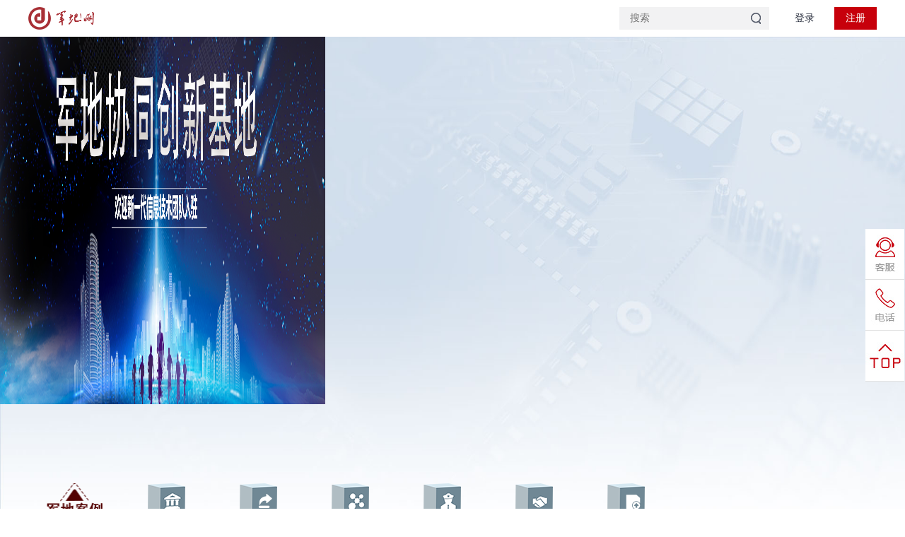

--- FILE ---
content_type: text/html;charset=UTF-8
request_url: http://ejmrh.com/p1/index.html
body_size: 16723
content:
<!DOCTYPE html
    PUBLIC "-//W3C//DTD XHTML 1.0 Transitional//EN" "http://www.w3.org/TR/xhtml1/DTD/xhtml1-transitional.dtd">
<html xmlns="http://www.w3.org/1999/xhtml">

<head>
    <meta charset="UTF-8">
    <meta http-equiv="Content-Type" content="text/html; charset=utf-8"/>
    <!--<meta name="viewport" content="initial-scale=0.01"/>-->
    <!--手机meta-->
    <meta name="viewport" content="width=device-width,initial-scale=1,minimum-scale=1,maximum-scale=1,user-scalable=no" />
    <meta name="renderer" content="webkit"/>
    <meta http-equiv="X-UA-Compatible" content="IE=edge,chrome=1" />
    <title>军地网</title>
    <!-- Link Swiper's CSS  外联css -->
    <link rel="stylesheet" href="/r/cms/www/default/css/jun_di/swiper.min.css">
    <link rel="stylesheet" href="/r/cms/www/default/css/jun_di/index.css">
    <meta name="title" content="军民融合,军工资质,军民融合网,民参军" />
    <meta name="keywords" content="军民融合,民参军,军工资质,军转民,国防专利,军工三证,涉密查询,军工保密资格认证" />
    <meta name="description" content="军地网是全国首家军民融合平台，军民融合产业服务龙头企业，拥有军工资质、国军标质量管理体系，汇聚军民融合专家智库。" />
    <link rel="shortcut  icon" type="image/x-icon" href="/r/cms/www/default/images/jun_di/favicon.ico" media="screen"  />
</head>
<body>

    <!-- 顶部导航 -->

<link rel="stylesheet" href="/r/cms/www/default/css/reset.css" />
<link rel="stylesheet" href="/r/cms/www/default/icon/iconfont.css" />
<link rel="stylesheet" href="/r/cms/www/default/fonts/iconfont.css">
<link rel="stylesheet" href="/r/cms/www/default/css/jquery.my-message.1.1.css"/>
<link rel="stylesheet" href="/r/cms/www/default/css/jun_di/public_header.css" />
<script src="/r/cms/www/default/js/jquery-1.12.4.js"></script>
<script src="/r/cms/www/default/js/crypto-js.js"></script>
<script src="/r/cms/www/default/js/jquery.my-message.1.1.js"></script>
<script src="/r/cms/www/default/js/jquery.validate.js"></script>
<script src="/r/cms/www/default/js/jquery.page.js"></script>
<script src="/r/cms/www/default/js/chinese.js"></script>
<script src="/r/cms/www/default/js/public.js" type="text/javascript" charset="utf-8"></script>
<script src="/r/cms/www/default/js/app.js"></script>
<script src="/r/cms/www/default/js/jun_di/public_header.js" type="text/javascript" charset="utf-8"></script>
<!-- 顶部 -->
<style>
	.login_no{
		display: block;
	}
	.login_ready{
		display: none;
	}
	.shoYe_top{
		width: 100%;
		display: block;
		height: auto;
	}
	.shoYe_top span{
		display: block;
		width: 100%;
		overflow: hidden;
	}
	.shoYe_top span img{
		width: 100%;
		display:none;
		overflow: hidden;
	}
</style>
<div class="shoYe_top">
	<span><img src="/r/cms/www/default/images/jdw/top_img.png"></span>
</div>
<div class="shoYe_header">
	<div class="barrierBed none"></div>
	<div class="header">
		<div class="typeArea">
			<a href="/"><div class="logo_top"></div></a>
			<div class="function">
				<div class="search-top">
					<div class="box">
						<div class="title">
							<input type="text" id="headerKeyword" placeholder="搜索"/>
							<div onclick="upSearch()" class="search_bt"></div>
						</div>
					</div>
				</div>
				<div class="login_reg">
					<span class="stateUser"></span>
				</div>

			</div>
		</div>

	</div>
</div>
<script>
	//删除cookie
	function delCookie(name){
		setCookie(name,null,-1);
	};

	var _hmt = _hmt || [];
	(function() {
		var hm = document.createElement("script");
		hm.src = "https://hm.baidu.com/hm.js?c6e2d43c86fd3a389e93425bb741b1f2";
		var s = document.getElementsByTagName("script")[0];
		s.parentNode.insertBefore(hm, s);
	})();

	function quitLogin() {
		api.POST('/logout', {}, function (result) {
			console.log(result)
			if (result.code === 200) {
				myMessage.add(result.message, 'success');
				localStorage.setItem('JEECMS-Auth-Token', '');
				delCookie('userName');
				delCookie('userPsw');
				delCookie('isRemember');
				window.location.reload();
			} else {
				myMessage.add(result.message, 'error');
			}
		})
	}


	function upSearch() {
		var headerKeyword = $('#headerKeyword').val()
		window.open('/search.htm?keyword=' + headerKeyword);
	}

	$("#headerKeyword").keypress(function (e) {
		if (e.which == 13) {
			var headerKeyword = $('#headerKeyword').val()
			window.open('/search.htm?keyword=' + headerKeyword);
		}
	});

	function userLoad() {
		$(".stateUser").load("/csi-loginStatus.htm")
	}

	$('.stateUser').on('mouseenter', function () {
		$('.stateUser ul').stop().slideDown(500);
	});

	$('.stateUser').on('mouseleave', function () {
		$('.stateUser ul').stop().slideUp(500);
	});


	$(function () {
		$('.typeface>span').text('简体');
		zh_tran('s');
		userLoad();
	})
</script>
</body>
    <!--顶部导航 over-->
    <!-- 轮播图 -->
    <script src="/r/cms/www/default/js/jun_di/jquery-3.0.0.min.js"></script>
    <script type="text/javascript" src="/r/cms/www/default/js/jun_di/jquery.SuperSlide.2.1.3.js"></script>
    <script type="text/javascript" src="/r/cms/www/default/js/jun_di/index_banner.js"></script>
    <div class="bannerbox" id="bannerDiv">
        <!--<div class="container">-->
            <!--<div class="nav">-->
                <!--<dl>-->
                    <!---->
                    <!---->
                    <!--<dd class=""></dd>-->
                    <!---->
                    <!--<dd class=""></dd>-->
                    <!---->
                    <!--<dd class=""></dd>-->
                    <!---->
                    <!--<dd class=""></dd>-->
                    <!---->
                    <!---->
                <!--</dl>-->
            <!--</div>-->
        <!--</div>-->
        <ul>
            <li class="fst-li">
                <a href="">
                    <div class="baner-01-b"><img src="http://qny.ejmrh.com/u/cms/www/202312/20134745g6u8.png"></div>
                    <!--<div class="containt-div">-->
                        <!--<div class="baner-01-a">-->
                            <!--<div class="banner_til">山东军地协同创新基地试运营<br/>招募新一代信息技术团队</div>-->
                            <!--<div class="banner_til" style="display: none"></div>-->
                            <!--<div class="banner_des">欢迎新一代信息技术团队
<br/>加入军地协同创新基地
<br/>以军事需求为牵引
<br/>共同构建创新生态
<br/>促进区域产业升级</div>-->
                            <!--&lt;!&ndash;&ndash;&gt;-->
                            <!---->
                        <!--</div>-->
                    <!--</div>-->
                </a>
            </li>
            <li class="fst-li">
                <a href="">
                    <div class="baner-01-b"><img src="http://qny.ejmrh.com/u/cms/www/202311/08141210kffd.png"></div>
                    <!--<div class="containt-div">-->
                        <!--<div class="baner-01-a">-->
                            <!--<div class="banner_til">军地协同创新基地</div>-->
                            <!--<div class="banner_til" style="display: none"></div>-->
                            <!--<div class="banner_des"></div>-->
                            <!--&lt;!&ndash;&ndash;&gt;-->
                            <!---->
                        <!--</div>-->
                    <!--</div>-->
                </a>
            </li>
            <li class="fst-li">
                <a href="">
                    <div class="baner-01-b"><img src="http://qny.ejmrh.com/u/cms/www/202312/20132320j0f6.png"></div>
                    <!--<div class="containt-div">-->
                        <!--<div class="baner-01-a">-->
                            <!--<div class="banner_til">军地协同创新“四项任务”</div>-->
                            <!--<div class="banner_til" style="display: none"></div>-->
                            <!--<div class="banner_des"></div>-->
                            <!--&lt;!&ndash;&ndash;&gt;-->
                            <!---->
                        <!--</div>-->
                    <!--</div>-->
                </a>
            </li>
            <li class="fst-li">
                <a href="">
                    <div class="baner-01-b"><img src="http://qny.ejmrh.com/u/cms/www/202311/08141250em8u.png"></div>
                    <!--<div class="containt-div">-->
                        <!--<div class="baner-01-a">-->
                            <!--<div class="banner_til">军地科研成果双向转化</div>-->
                            <!--<div class="banner_til" style="display: none"></div>-->
                            <!--<div class="banner_des"></div>-->
                            <!--&lt;!&ndash;&ndash;&gt;-->
                            <!---->
                        <!--</div>-->
                    <!--</div>-->
                </a>
            </li>
        </ul>
    </div>

    <!-- 导航栏 -->
    <!--<div class="menuMod">-->
        <!--<div class="container">-->
            <!--<div class="meuList">-->
                <!--<ul>-->
                    <!---->
                    <!---->
                    <!--<li>-->
                    <!---->
                    <!--<div class="lanMu">-->
                        <!--<a  href="javascript:void(0);"  onclick="a_href('','/p1/jdal.html','2531','')">-->
                        <!--<div class="lanMu_img_one"><img src="http://qny.ejmrh.com/u/cms/www/202004/27140309lb5w.png"></div>-->
                        <!--</a>-->
                    <!--</div>-->
                    <!---->
                    <!--</li>-->
                    <!---->
                    <!--<li>-->
                    <!---->
                    <!--<div class="lanMu"><a href="javascript:void(0);"  onclick="a_href('','/p1/IntSer.html','3071','')">-->
                        <!--<div class="lanMu_img"><img src="http://qny.ejmrh.com/u/cms/www/202206/29094053lrkp.png"></div>-->
                        <!--<div class="lanMu_img_on"><img src="http://qny.ejmrh.com/u/cms/www/202206/290928217si6.png"></div>-->
                        <!--<div class="lanMu_udr_img"></div>-->
                        <!--<div class="lanMu_udr"></div>-->
                        <!--<div class="lanMu_til">民参军智能评估</div></a>-->
                    <!--</div>-->
                    <!---->
                    <!--</li>-->
                    <!---->
                    <!--<li>-->
                    <!---->
                    <!--<div class="lanMu"><a href="javascript:void(0);"  onclick="a_href('','/demSer.jhtml','3072','')">-->
                        <!--<div class="lanMu_img"><img src="http://qny.ejmrh.com/u/cms/www/202206/29094141rsoj.png"></div>-->
                        <!--<div class="lanMu_img_on"><img src="http://qny.ejmrh.com/u/cms/www/202206/29092914hqkc.png"></div>-->
                        <!--<div class="lanMu_udr_img"></div>-->
                        <!--<div class="lanMu_udr"></div>-->
                        <!--<div class="lanMu_til">民参军需求精准推送</div></a>-->
                    <!--</div>-->
                    <!---->
                    <!--</li>-->
                    <!---->
                    <!--<li>-->
                    <!---->
                    <!--<div class="lanMu"><a  target="_blank" href="">-->
                        <!--<div class="lanMu_img"><img src="http://qny.ejmrh.com/u/cms/www/202004/171653219rae.png"></div>-->
                        <!--<div class="lanMu_img_on"><img src="http://qny.ejmrh.com/u/cms/www/202004/26173701duqv.png"></div>-->
                        <!--<div class="lanMu_udr_img"></div>-->
                        <!--<div class="lanMu_udr"></div>-->
                        <!--<div class="lanMu_til">专家1对1智能匹配</div></a>-->
                    <!--</div>-->
                    <!---->
                    <!--</li>-->
                    <!---->
                    <!--<li>-->
                    <!---->
                    <!--<div class="lanMu"><a  target="_blank" href="">-->
                        <!--<div class="lanMu_img"><img src=""></div>-->
                        <!--<div class="lanMu_img_on"><img src=""></div>-->
                        <!--<div class="lanMu_udr_img"></div>-->
                        <!--<div class="lanMu_udr"></div>-->
                        <!--<div class="lanMu_til">行业供需数据分析</div></a>-->
                    <!--</div>-->
                    <!---->
                    <!--</li>-->
                    <!---->
                    <!--<li>-->
                    <!---->
                    <!--<div class="lanMu"><a href="javascript:void(0);"  onclick="a_href('','/p1/KeynoteMain.html','3221','')">-->
                        <!--<div class="lanMu_img"><img src=""></div>-->
                        <!--<div class="lanMu_img_on"><img src=""></div>-->
                        <!--<div class="lanMu_udr_img"></div>-->
                        <!--<div class="lanMu_udr"></div>-->
                        <!--<div class="lanMu_til">投标规则线上辅导</div></a>-->
                    <!--</div>-->
                    <!---->
                    <!--</li>-->
                    <!---->
                    <!--<li>-->
                    <!---->
                    <!--<div class="lanMu"><a href="javascript:void(0);"  onclick="a_href('','/p1/MilproMain.html','3222','')">-->
                        <!--<div class="lanMu_img"><img src=""></div>-->
                        <!--<div class="lanMu_img_on"><img src=""></div>-->
                        <!--<div class="lanMu_udr_img"></div>-->
                        <!--<div class="lanMu_udr"></div>-->
                        <!--<div class="lanMu_til">资质申报数据调用</div></a>-->
                    <!--</div>-->
                    <!---->
                    <!--</li>-->
                    <!---->
                    <!---->
                <!--</ul>-->
            <!--</div>-->
        <!--</div>-->
    <!--</div>-->

    <div class="NEWmenuMod menuMod_pc">
        <div class="container">
            <div class="NEWmeuList">
                <ul>
                    <li>
                        <div class="NEWlanMu">
                            <a target="_blank" href="/jdal.jhtml">
                                <div class="NEWlanMu_img_one"><img src="http://qny.ejmrh.com/u/cms/www/202206/16103044658r.png"></div>
                            </a>
                        </div>
                    </li>
                    <li>
                        <div class="NEWlanMu"><a target="_blank" href="/IntSer.jhtml">
                            <div class="NEWlanMu_img"><img src="http://qny.ejmrh.com/u/cms/www/202206/14152610w9oy.png"></div>
                            <div class="NEWlanMu_img_on"><img src="http://qny.ejmrh.com/u/cms/www/202206/141526209hi5.png"></div>
                            <div class="NEWlanMu_udr_img"></div>
                            <div class="NEWlanMu_udr"></div>
                            <div class="NEWlanMu_til">"民参军"<br/>智能评估</div></a>
                        </div>
                    </li>
                    <li>
                        <div class="NEWlanMu"><a target="_blank" href="http://mcjcp.ejmrh.com/#/demandPush/demandInfoSearch">
                            <div class="NEWlanMu_img"><img src="http://qny.ejmrh.com/u/cms/www/202207/22191354sdrc.png"></div>
                            <div class="NEWlanMu_img_on"><img src="http://qny.ejmrh.com/u/cms/www/202207/22191430t8c0.png"></div>
                            <div class="NEWlanMu_udr_img"></div>
                            <div class="NEWlanMu_udr"></div>
                            <div class="NEWlanMu_til">"民参军"需求<br/>精准推送</div></a>
                        </div>
                    </li>
                    <li>
                        <div class="NEWlanMu"><a target="_blank" href="/zjydy.jhtml">
                            <div class="NEWlanMu_img"><img src="http://qny.ejmrh.com/u/cms/www/202206/14152808lrec.png"></div>
                            <div class="NEWlanMu_img_on"><img src="http://qny.ejmrh.com/u/cms/www/202206/14152817cohv.png"></div>
                            <div class="NEWlanMu_udr_img"></div>
                            <div class="NEWlanMu_udr"></div>
                            <div class="NEWlanMu_til">专家"1对1"<br/>智能匹配 </div></a>
                        </div>
                    </li>
                    <li>
                        <div class="NEWlanMu"><a target="_blank" href="/industrySerMain.jhtml">
                            <div class="NEWlanMu_img"><img src="http://qny.ejmrh.com/u/cms/www/202206/14152913bb2x.png"></div>
                            <div class="NEWlanMu_img_on"><img src="http://qny.ejmrh.com/u/cms/www/202206/14152922rlwi.png"></div>
                            <div class="NEWlanMu_udr_img"></div>
                            <div class="NEWlanMu_udr"></div>
                            <div class="NEWlanMu_til">行业供需<br/>数据分析</div></a>
                        </div>
                    </li>
                    <li>
                        <div class="NEWlanMu"><a target="_blank" href="/KeynoteMain.jhtml">
                            <div class="NEWlanMu_img"><img src="http://qny.ejmrh.com/u/cms/www/202206/14153116jjgt.png"></div>
                            <div class="NEWlanMu_img_on"><img src="http://qny.ejmrh.com/u/cms/www/202206/14153126g7b3.png"></div>
                            <div class="NEWlanMu_udr_img"></div>
                            <div class="NEWlanMu_udr"></div>
                            <div class="NEWlanMu_til">投标规则<br/>线上辅导</div></a>
                        </div>
                    </li>
                    <li>
                        <div class="NEWlanMu"><a target="_blank" href="/MilproMain.jhtml">
                            <div class="NEWlanMu_img"><img src="http://qny.ejmrh.com/u/cms/www/202207/2219452428bh.png"></div>
                            <div class="NEWlanMu_img_on"><img src="http://qny.ejmrh.com/u/cms/www/202207/221945360oc3.png"></div>
                            <div class="NEWlanMu_udr_img"></div>
                            <div class="NEWlanMu_udr"></div>
                            <div class="NEWlanMu_til">资质申报<br/>数据调用</div></a>
                        </div>
                    </li>
                </ul>
            </div>
        </div>
    </div>

    <!-- NEW 服务数据 -->
    <div class="dataMod pc_sevice">
        <div class="container">
            <div class="data_div digital">
                <span class="data_Title">
                    <img src="/r/cms/www/default/images/jun_di/index/pingtai.png" alt=""/>
                </span>
                <table>
                    <tr>
                        <td>
                            <div class="modTitle"></div>
                        </td>
                        <td><div class="data_til">数据采集</div></td>
                        <td>
                            <div class="data_no data1_index_0">
                                <h3 class="timer count-title" id="count-number">373111</h3>
                                <!--<h2 class="timer count-title" id="count-number" data-to="373111" data-speed="1500">373111</h2>-->
                                <div class="Odometer1_0 OdometerBg"></div>
                            </div>
                        </td>
                        <td><div class="data_dw">条</div></td>
                        <td><div class="data_jinGe"></div></td>
                        <td><div class="data_til">军地需求</div></td>
                        <td>
                            <div class="data_no data1_index_1">
                                <h3 class="timer count-title" id="count-number">129913</h3>
                                <!--<h2 class="timer count-title" id="count-number" data-to="129913" data-speed="1500">129913</h2>-->
                                <div class="Odometer1_1 OdometerBg"></div>
                            </div>
                        </td>
                        <td><div class="data_dw">条</div></td>
                        <td><div class="data_jinGe"></div></td>
                        <td><div class="data_til">需求对接</div></td>
                        <td>
                            <div class="data_no data1_index_2">
                                <h3 class="timer count-title" id="count-number">4097</h3>
                                <!--<h2 class="timer count-title" id="count-number" data-to="4097" data-speed="1500">4097</h2>-->
                                <div class="Odometer1_2 OdometerBg"></div>
                            </div>
                        </td>
                        <td><div class="data_dw">家</div></td>
                        <td><div class="data_jinGe"></div></td>
                        <td><div class="data_til">服务政府</div></td>
                        <td>
                            <div class="data_no data1_index_3">
                                <h3 class="timer count-title" id="count-number">132</h3>
                                <!--<h2 class="timer count-title" id="count-number" data-to="132" data-speed="1500">132</h2>-->
                                <div class="Odometer1_3 OdometerBg"></div>
                            </div>
                        </td>
                        <td><div class="data_dw">家</div></td>
                    </tr>
                    <tr style="height: 10px;"></tr>
                    <tr>
                        <td>
                            <div class="modTitle"></div>
                        </td>
                        <td><div class="data_til">数据整理</div></td>
                        <td>
                            <div class="data_no data2_index_0">
                                <h3 class="timer count-title" id="count-number2" >157915</h3>
                                <!--<h2 class="timer count-title" id="count-number2" data-to="157915" data-speed="1500">157915</h2>-->
                                <div class="Odometer2_0 OdometerBg"></div>
                            </div>
                        </td>
                        <td><div class="data_dw">条</div></td>

                        <td><div class="data_jinGe"></div></td>
                        <td><div class="data_til">数据发布</div></td>
                        <td>
                            <div class="data_no data2_index_1">
                                <h3 class="timer count-title" id="count-number2" >3779</h3>
                                <!--<h2 class="timer count-title" id="count-number2" data-to="3779" data-speed="1500">3779</h2>-->
                                <div class="Odometer2_1 OdometerBg"></div>
                            </div>
                        </td>
                        <td><div class="data_dw">条</div></td>

                        <td><div class="data_jinGe"></div></td>
                        <td><div class="data_til">专家服务</div></td>
                        <td>
                            <div class="data_no data2_index_2">
                                <h3 class="timer count-title" id="count-number2" >8335</h3>
                                <!--<h2 class="timer count-title" id="count-number2" data-to="8335" data-speed="1500">8335</h2>-->
                                <div class="Odometer2_2 OdometerBg"></div>
                            </div>
                        </td>
                        <td><div class="data_dw">次</div></td>

                        <td><div class="data_jinGe"></div></td>
                        <td><div class="data_til">服务企业</div></td>
                        <td>
                            <div class="data_no data2_index_3">
                                <h3 class="timer count-title" id="count-number2" >6128</h3>
                                <!--<h2 class="timer count-title" id="count-number2" data-to="6128" data-speed="1500">6128</h2>-->
                                <div class="Odometer2_3 OdometerBg"></div>
                            </div>
                        </td>
                        <td><div class="data_dw">家</div></td>

                    </tr>
                </table>
            </div>
        </div>
    </div>
    <!-- 最新动态 -->
    <div class="donTaiMod">
        <div class="container">
            <div class="donTai_til">
                <div class="donTai_img"></div>
                <div class="donTai_txt">最新动态 ：</div>
            </div>
            <div class="donTai_list">
                <div class="hd">
                    <a class="next"></a>
                    <a class="prev"></a>
                </div>
                <div class="bd">
                    <ul class="infoList">
                        <li><a  href="javascript:void(0);"  onclick="a_href('_blank','/p1/40167.html','','40167')">2023中国海洋装备博览会——2023世界航海装备大会开幕</a></li>
                        <li><a  href="javascript:void(0);"  onclick="a_href('_blank','/p1/39949.html','','39949')">军队供应商入库暨民参军需求对接会</a></li>
                        <li><a  href="javascript:void(0);"  onclick="a_href('_blank','/p1/39937.html','','39937')">信息化行业民参军需求对接</a></li>
                        <li><a  href="javascript:void(0);"  onclick="a_href('_blank','/p1/39158.html','','39158')">山东省科创企业培育投融资路演沙龙首站活动在威海举办</a></li>
                        <li><a  href="javascript:void(0);"  onclick="a_href('_blank','/p1/39156.html','','39156')">山东：强化关键技术攻关不断提升自主创新能力</a></li>
                        <li><a  href="javascript:void(0);"  onclick="a_href('_blank','/p1/39103.html','','39103')">刘鹤在全国“专精特新”中小企业高峰论坛上的致辞</a></li>
                        <li><a  href="javascript:void(0);"  onclick="a_href('_blank','/p1/38537.html','','38537')">军工行业十四五规划研究报告</a></li>
                    </ul>
                </div>
            </div>
        </div>
    </div>
    <script type="text/javascript">
        jQuery(".donTai_list").slide({mainCell:".bd ul",autoPlay:true,effect:"leftMarquee",vis:4,interTime:15});
    </script>
    <!-- mobile banner -->
    <div class="m_banner">
        <div class="swiper-container">
            <div class="swiper-wrapper">
                <div class="swiper-slide">
                    <div class="banner" style="background-image: url('/r/cms/www/default/images/jun_di/index/banner_bg.png')">
                        <div class="container m_disnone banner1">
                            <a href="">
                                <div class="banner1_font">
                                    <h1>山东军地协同创新基地试运营<br/>招募新一代信息技术团队</h1>
                                    <div class="banner1_fontCon">欢迎新一代信息技术团队
<br/>加入军地协同创新基地
<br/>以军事需求为牵引
<br/>共同构建创新生态
<br/>促进区域产业升级</div>
                                </div>
                                <div class="imgs">
                                    <span><img src="http://qny.ejmrh.com/u/cms/www/202312/20134745g6u8.png" class="img"></span>
                                </div>
                                <div class="clearfix"></div>
                            </a>
                        </div>
                        <div class="container m_disblock banner1">
                            <a href="">
                                <div class="imgs">
                                    <span><img src="http://qny.ejmrh.com/u/cms/www/202312/20134745g6u8.png" class="img"></span>
                                </div>
                                <div class="banner1_font">
                                    <h1>山东军地协同创新基地试运营<br/>招募新一代信息技术团队</h1>
                                    <div class="banner1_fontCon">欢迎新一代信息技术团队
<br/>加入军地协同创新基地
<br/>以军事需求为牵引
<br/>共同构建创新生态
<br/>促进区域产业升级</div>
                                </div>
                                <div class="clearfix"></div>
                            </a>
                        </div>
                    </div>
                </div>
                <div class="swiper-slide">
                    <div class="banner" style="background-image: url('/r/cms/www/default/images/jun_di/index/banner_bg.png')">
                        <div class="container m_disnone banner1">
                            <a href="">
                                <div class="banner1_font">
                                    <h1>军地协同创新基地</h1>
                                    <div class="banner1_fontCon"></div>
                                </div>
                                <div class="imgs">
                                    <span><img src="http://qny.ejmrh.com/u/cms/www/202311/08141210kffd.png" class="img"></span>
                                </div>
                                <div class="clearfix"></div>
                            </a>
                        </div>
                        <div class="container m_disblock banner1">
                            <a href="">
                                <div class="imgs">
                                    <span><img src="http://qny.ejmrh.com/u/cms/www/202311/08141210kffd.png" class="img"></span>
                                </div>
                                <div class="banner1_font">
                                    <h1>军地协同创新基地</h1>
                                    <div class="banner1_fontCon"></div>
                                </div>
                                <div class="clearfix"></div>
                            </a>
                        </div>
                    </div>
                </div>
                <div class="swiper-slide">
                    <div class="banner" style="background-image: url('/r/cms/www/default/images/jun_di/index/banner_bg.png')">
                        <div class="container m_disnone banner1">
                            <a href="">
                                <div class="banner1_font">
                                    <h1>军地协同创新“四项任务”</h1>
                                    <div class="banner1_fontCon"></div>
                                </div>
                                <div class="imgs">
                                    <span><img src="http://qny.ejmrh.com/u/cms/www/202312/20132320j0f6.png" class="img"></span>
                                </div>
                                <div class="clearfix"></div>
                            </a>
                        </div>
                        <div class="container m_disblock banner1">
                            <a href="">
                                <div class="imgs">
                                    <span><img src="http://qny.ejmrh.com/u/cms/www/202312/20132320j0f6.png" class="img"></span>
                                </div>
                                <div class="banner1_font">
                                    <h1>军地协同创新“四项任务”</h1>
                                    <div class="banner1_fontCon"></div>
                                </div>
                                <div class="clearfix"></div>
                            </a>
                        </div>
                    </div>
                </div>
                <div class="swiper-slide">
                    <div class="banner" style="background-image: url('/r/cms/www/default/images/jun_di/index/banner_bg.png')">
                        <div class="container m_disnone banner1">
                            <a href="">
                                <div class="banner1_font">
                                    <h1>军地科研成果双向转化</h1>
                                    <div class="banner1_fontCon"></div>
                                </div>
                                <div class="imgs">
                                    <span><img src="http://qny.ejmrh.com/u/cms/www/202311/08141250em8u.png" class="img"></span>
                                </div>
                                <div class="clearfix"></div>
                            </a>
                        </div>
                        <div class="container m_disblock banner1">
                            <a href="">
                                <div class="imgs">
                                    <span><img src="http://qny.ejmrh.com/u/cms/www/202311/08141250em8u.png" class="img"></span>
                                </div>
                                <div class="banner1_font">
                                    <h1>军地科研成果双向转化</h1>
                                    <div class="banner1_fontCon"></div>
                                </div>
                                <div class="clearfix"></div>
                            </a>
                        </div>
                    </div>
                </div>
            </div>
        </div>
    </div>

    <!-- mobile 导航栏 1240 -->
    <div class="NEWmenuMod menuMod_m">
        <div class="container">
            <div class="NEWmeuList">
                <ul>
                    <li>
                        <div class="NEWlanMu">
                            <a target="_blank" href="/jdal.jhtml">
                                <div class="NEWlanMu_img_one"><img src="http://qny.ejmrh.com/u/cms/www/202206/16103044658r.png"></div>
                            </a>
                        </div>
                    </li>
                    <li>
                        <div class="NEWlanMu"><a target="_blank" href="/IntSer.jhtml">
                            <div class="NEWlanMu_img"><img src="http://qny.ejmrh.com/u/cms/www/202206/14152610w9oy.png"></div>
                            <div class="NEWlanMu_img_on"><img src="http://qny.ejmrh.com/u/cms/www/202206/141526209hi5.png"></div>
                            <div class="NEWlanMu_udr_img"></div>
                            <div class="NEWlanMu_udr"></div>
                            <div class="NEWlanMu_til">"民参军"<br/>智能评估</div></a>
                        </div>
                    </li>
                    <li>
                        <div class="NEWlanMu"><a target="_blank" href="http://mcjcp.ejmrh.com/#/demandPush/demandInfoSearch">
                            <div class="NEWlanMu_img"><img src="http://qny.ejmrh.com/u/cms/www/202207/22191354sdrc.png"></div>
                            <div class="NEWlanMu_img_on"><img src="http://qny.ejmrh.com/u/cms/www/202207/22191430t8c0.png"></div>
                            <div class="NEWlanMu_udr_img"></div>
                            <div class="NEWlanMu_udr"></div>
                            <div class="NEWlanMu_til">"民参军"需求<br/>精准推送</div></a>
                        </div>
                    </li>
                    <li>
                        <div class="NEWlanMu"><a target="_blank" href="/zjydy.jhtml">
                            <div class="NEWlanMu_img"><img src="http://qny.ejmrh.com/u/cms/www/202206/14152808lrec.png"></div>
                            <div class="NEWlanMu_img_on"><img src="http://qny.ejmrh.com/u/cms/www/202206/14152817cohv.png"></div>
                            <div class="NEWlanMu_udr_img"></div>
                            <div class="NEWlanMu_udr"></div>
                            <div class="NEWlanMu_til">专家"1对1"<br/>智能匹配 </div></a>
                        </div>
                    </li>
                    <li>
                        <div class="NEWlanMu"><a target="_blank" href="/industrySerMain.jhtml">
                            <div class="NEWlanMu_img"><img src="http://qny.ejmrh.com/u/cms/www/202206/14152913bb2x.png"></div>
                            <div class="NEWlanMu_img_on"><img src="http://qny.ejmrh.com/u/cms/www/202206/14152922rlwi.png"></div>
                            <div class="NEWlanMu_udr_img"></div>
                            <div class="NEWlanMu_udr"></div>
                            <div class="NEWlanMu_til">行业供需<br/>数据分析</div></a>
                        </div>
                    </li>
                    <li>
                        <div class="NEWlanMu"><a target="_blank" href="/KeynoteMain.jhtml">
                            <div class="NEWlanMu_img"><img src="http://qny.ejmrh.com/u/cms/www/202206/14153116jjgt.png"></div>
                            <div class="NEWlanMu_img_on"><img src="http://qny.ejmrh.com/u/cms/www/202206/14153126g7b3.png"></div>
                            <div class="NEWlanMu_udr_img"></div>
                            <div class="NEWlanMu_udr"></div>
                            <div class="NEWlanMu_til">投标规则<br/>线上辅导</div></a>
                        </div>
                    </li>
                    <li>
                        <div class="NEWlanMu"><a target="_blank" href="/MilproMain.jhtml">
                            <div class="NEWlanMu_img"><img src="http://qny.ejmrh.com/u/cms/www/202207/2219452428bh.png"></div>
                            <div class="NEWlanMu_img_on"><img src="http://qny.ejmrh.com/u/cms/www/202207/221945360oc3.png"></div>
                            <div class="NEWlanMu_udr_img"></div>
                            <div class="NEWlanMu_udr"></div>
                            <div class="NEWlanMu_til">资质申报<br/>数据调用</div></a>
                        </div>
                    </li>
                </ul>
            </div>
        </div>
    </div>

    <!-- mobile 导航栏 -->
    <div class="NEWmenuMod menuMod_mm">
        <div class="container">
            <div class="NEWmeuList">
                <ul>
                    <li>
                        <div class="NEWlanMu"><a target="_blank" href="/mobilePinggu.jhtml">
                            <div class="NEWlanMu_img"><img src="http://qny.ejmrh.com/u/cms/www/202208/09135732r21c.png"></div>
                            <div class="NEWlanMu_img_on"><img src="http://qny.ejmrh.com/u/cms/www/202208/091357438tw8.png"></div>
                            <div class="NEWlanMu_udr_img"></div>
                            <div class="NEWlanMu_udr"></div>
                            <div class="NEWlanMu_til">"民参军"<br/>智能评估</div></a>
                        </div>
                    </li>
                    <li>
                        <div class="NEWlanMu"><a target="_blank" href="/mobileTuisong.jhtml">
                            <div class="NEWlanMu_img"><img src="http://qny.ejmrh.com/u/cms/www/202208/09135818zajg.png"></div>
                            <div class="NEWlanMu_img_on"><img src="http://qny.ejmrh.com/u/cms/www/202208/09135827qbow.png"></div>
                            <div class="NEWlanMu_udr_img"></div>
                            <div class="NEWlanMu_udr"></div>
                            <div class="NEWlanMu_til">"民参军"需求<br/>精准推送</div></a>
                        </div>
                    </li>
                    <li>
                        <div class="NEWlanMu"><a target="_blank" href="/mobileZhuanjia.jhtml">
                            <div class="NEWlanMu_img"><img src="http://qny.ejmrh.com/u/cms/www/202208/091358541hhe.png"></div>
                            <div class="NEWlanMu_img_on"><img src="http://qny.ejmrh.com/u/cms/www/202208/0913590437dm.png"></div>
                            <div class="NEWlanMu_udr_img"></div>
                            <div class="NEWlanMu_udr"></div>
                            <div class="NEWlanMu_til">专家"1对1"<br/>智能匹配</div></a>
                        </div>
                    </li>
                    <li>
                        <div class="NEWlanMu"><a target="_blank" href="/mobileHangye.jhtml">
                            <div class="NEWlanMu_img"><img src="http://qny.ejmrh.com/u/cms/www/202208/09135934plf9.png"></div>
                            <div class="NEWlanMu_img_on"><img src="http://qny.ejmrh.com/u/cms/www/202208/091359471z3x.png"></div>
                            <div class="NEWlanMu_udr_img"></div>
                            <div class="NEWlanMu_udr"></div>
                            <div class="NEWlanMu_til">行业供需<br/>数据分析</div></a>
                        </div>
                    </li>
                    <li>
                        <div class="NEWlanMu"><a target="_blank" href="/mobileQudao.jhtml">
                            <div class="NEWlanMu_img"><img src="http://qny.ejmrh.com/u/cms/www/202208/091400274gl4.png"></div>
                            <div class="NEWlanMu_img_on"><img src="http://qny.ejmrh.com/u/cms/www/202208/091400376m9y.png"></div>
                            <div class="NEWlanMu_udr_img"></div>
                            <div class="NEWlanMu_udr"></div>
                            <div class="NEWlanMu_til">军口渠道<br/>精准对接</div></a>
                        </div>
                    </li>
                    <li>
                        <div class="NEWlanMu"><a target="_blank" href="/mobileToubiao.jhtml">
                            <div class="NEWlanMu_img"><img src="http://qny.ejmrh.com/u/cms/www/202208/09141509trhe.png"></div>
                            <div class="NEWlanMu_img_on"><img src="http://qny.ejmrh.com/u/cms/www/202208/09141518y8v6.png"></div>
                            <div class="NEWlanMu_udr_img"></div>
                            <div class="NEWlanMu_udr"></div>
                            <div class="NEWlanMu_til">投标规则<br/>线上辅导</div></a>
                        </div>
                    </li>
                    <li>
                        <div class="NEWlanMu"><a target="_blank" href="/mobileZizhi.jhtml">
                            <div class="NEWlanMu_img"><img src="http://qny.ejmrh.com/u/cms/www/202208/09141543o51w.png"></div>
                            <div class="NEWlanMu_img_on"><img src="http://qny.ejmrh.com/u/cms/www/202208/091415538r6w.png"></div>
                            <div class="NEWlanMu_udr_img"></div>
                            <div class="NEWlanMu_udr"></div>
                            <div class="NEWlanMu_til">资质申报<br/>数据调用</div></a>
                        </div>
                    </li>
                </ul>
            </div>
        </div>
    </div>

    <!--NEW 政府专区-->
    <div class="government">
        <div class="container">
            <div class="common_tp_dv">
                <!--<a href="javascript:void(0);" onclick="a_href('','/govSer.jhtml','2721','')">-->
                <div class="common_tp_til">政府专区</div>
                <!--</a>-->
                <div class="common_tp_stl" >政府服务的“马前卒”</div>
                <div class="common_btm_dv">
                    <a href="javascript:void(0);"  onclick="a_href('','/jdal.jhtml#2881','2881','')">
                        <img src="/r/cms/www/default/images/jdw/jdal.png" alt=""/><span>&nbsp;</span>
                    </a>
                </div>
                <div class="clearfix"></div>
            </div>
            <div class="government_con">
                <ul class="government_list">
                    <li>
                        <a href="javascript:void(0);"  onclick="a_href('_blank','/govSer01.jhtml','','37755')">
                            <div class="government_list_top">
                                <p>军|地公共服务平台定制<i></i></p>
                                <div class="government_list_topR">
                                    <img src="http://qny.ejmrh.com/u/cms/www/202205/300923240fx5.png" alt=""/>
                                </div>
                                <div class="clearfix"></div>
                            </div>
                            <div class="government_list_center"><p>利用域内外现有优势服务资源，整合企业“民参军”全要素多领域信息资源、服务资源、创新资源，为各级政府定制开发，为“民参军”意向企业服务，线上线下一体化专业运营1。</p><p><br/></p></div>
                            <!--<div class="government_list_btm">-->
                                <!--<img class="government_red" src="/r/cms/www/default/images/jdw/arrow_red.png" alt=""/>-->
                                <!--<img class="government_white" src="/r/cms/www/default/images/jdw/arrow_white.png" alt=""/>-->
                            <!--</div>-->
                            <div class="governmentListBtm">
                                <p>查看详情</p>
                            </div>
                        </a>
                    </li>
                    <li>
                        <a href="javascript:void(0);"  onclick="a_href('_blank','/govSer02.jhtml','','37756')">
                            <div class="government_list_top">
                                <p>军|地大数据管理系统开发<i></i></p>
                                <div class="government_list_topR">
                                    <img src="http://qny.ejmrh.com/u/cms/www/202205/30093551h4yp.png" alt=""/>
                                </div>
                                <div class="clearfix"></div>
                            </div>
                            <div class="government_list_center"><p>通过对接企业、行业多种数据资源，系统分析区域产业、专家、人才、技术、项目、军地需求等指标，为各级职能部门提供数据资源管理、需求对接、智能决策、智慧展示等功能。</p><p><br/></p></div>
                            <!--<div class="government_list_btm">-->
                                <!--<img class="government_red" src="/r/cms/www/default/images/jdw/arrow_red.png" alt=""/>-->
                                <!--<img class="government_white" src="/r/cms/www/default/images/jdw/arrow_white.png" alt=""/>-->
                            <!--</div>-->
                            <div class="governmentListBtm">
                                <p>查看详情</p>
                            </div>
                        </a>
                    </li>
                    <li>
                        <a href="javascript:void(0);"  onclick="a_href('_blank','/govSer03.jhtml','','37757')">
                            <div class="government_list_top">
                                <p>军|地供需对接活动<i></i></p>
                                <div class="government_list_topR">
                                    <img src="http://qny.ejmrh.com/u/cms/www/202205/30093617iyu9.png" alt=""/>
                                </div>
                                <div class="clearfix"></div>
                            </div>
                            <div class="government_list_center"><p>协助各级职能部门，承办“民参军”高端论坛、军地需求对接、“民参军”专题辅导、科技成果展示、军地专家入企调研等，为区域军地产业发展提供权威咨询，提升企业“民参军”质量效益。</p><p><br/></p></div>
                            <!--<div class="government_list_btm">-->
                                <!--<img class="government_red" src="/r/cms/www/default/images/jdw/arrow_red.png" alt=""/>-->
                                <!--<img class="government_white" src="/r/cms/www/default/images/jdw/arrow_white.png" alt=""/>-->
                            <!--</div>-->
                            <div class="governmentListBtm">
                                <p>查看详情</p>
                            </div>
                        </a>
                    </li>
                    <li>
                        <a href="javascript:void(0);"  onclick="a_href('_blank','/govSer04.jhtml','','37758')">
                            <div class="government_list_top">
                                <p>融合领域课题深度调研<i></i></p>
                                <div class="government_list_topR">
                                    <img src="http://qny.ejmrh.com/u/cms/www/202205/3009365299ir.png" alt=""/>
                                </div>
                                <div class="clearfix"></div>
                            </div>
                            <div class="government_list_center"><p>集聚各行业领域专家，组建专家委员会和研究院，长期跟踪研究顶层相关政策，以国家战略和地方政策为引领，为各级政府提供政策研究、规划编制、专题调研、理论课题研究</p><p><br/></p></div>
                            <!--<div class="government_list_btm">-->
                                <!--<img class="government_red" src="/r/cms/www/default/images/jdw/arrow_red.png" alt=""/>-->
                                <!--<img class="government_white" src="/r/cms/www/default/images/jdw/arrow_white.png" alt=""/>-->
                            <!--</div>-->
                            <div class="governmentListBtm">
                                <p>查看详情</p>
                            </div>
                        </a>
                    </li>
                    <li>
                        <a href="javascript:void(0);"  onclick="a_href('_blank','/regionSerMain.jhtml','','37759')">
                            <div class="government_list_top">
                                <p>区域"民参军"数据分析报告<i></i></p>
                                <div class="government_list_topR">
                                    <img src="http://qny.ejmrh.com/u/cms/www/202205/30101509n8qo.png" alt=""/>
                                </div>
                                <div class="clearfix"></div>
                            </div>
                            <div class="government_list_center"><p>对接企业、行业多种数据资源，分析各项业务产生的数据，将数据分类形成多层级多门类的业务主题数据分析研报，为政府提供数据支撑及决策支持。</p><p><br/></p></div>
                            <!--<div class="government_list_btm">-->
                                <!--<img class="government_red" src="/r/cms/www/default/images/jdw/arrow_red.png" alt=""/>-->
                                <!--<img class="government_white" src="/r/cms/www/default/images/jdw/arrow_white.png" alt=""/>-->
                            <!--</div>-->
                            <div class="governmentListBtm">
                                <p>查看详情</p>
                            </div>
                        </a>
                    </li>
                    <li>
                        <a href="javascript:void(0);"  onclick="a_href('_blank','/thinkTankSer.jhtml','','37760')">
                            <div class="government_list_top">
                                <p>"民参军"专家智库搭建<i></i></p>
                                <div class="government_list_topR">
                                    <img src="http://qny.ejmrh.com/u/cms/www/202205/30101059r5wc.png" alt=""/>
                                </div>
                                <div class="clearfix"></div>
                            </div>
                            <div class="government_list_center"><p>集聚军地各领域专家资源信息，按照行业分类系统化管理，建立专家资源库，为区域产业发展提供智力支撑，为企业顺利参军提供专业指导。</p><p><br/></p></div>
                            <!--<div class="government_list_btm">-->
                                <!--<img class="government_red" src="/r/cms/www/default/images/jdw/arrow_red.png" alt=""/>-->
                                <!--<img class="government_white" src="/r/cms/www/default/images/jdw/arrow_white.png" alt=""/>-->
                            <!--</div>-->
                            <div class="governmentListBtm">
                                <p>查看详情</p>
                            </div>
                        </a>
                    </li>
                </ul>
            </div>
        </div>
    </div>

    <!--NEW 企业专区-->
    <div class="enterprise">
        <div class="container">
            <div class="common_tp_dv">
                <!--<a href="javascript:void(0);" onclick="a_href('','','2722','')">-->
                <div class="common_tp_tilBlack">企业专区</div>
                <!--</a>-->
                <div class="common_tp_stlBlack" >企业服务的“智多星”</div>
                <div class="common_btm_dv">
                    <a href="javascript:void(0);"  onclick="a_href('','/jdal.jhtml#2891','2891','')">
                        <img src="/r/cms/www/default/images/jdw/jdal.png" alt=""/><span>&nbsp;</span>
                    </a>
                </div>
                <div class="clearfix"></div>
            </div>
            <!--全链军工数据服务-->
            <div class="jundiService">
                <div class="jundiServiceConTent">
                    <!--<div class="container">-->
                        <div class="commonTitle3">
                            <div class="common_title3">全链军地数据服务</div>
                        </div>
                        <ul class="jundiServiceCON">
                            <li>
                                <a href="/IntSer.jhtml">
                                    <div class="jundiServiceCON_bg">
                                        <img src="http://qny.ejmrh.com/u/cms/www/202207/22101511nq7a.png" alt=""/>
                                    </div>
                                    <div class="jundiServiceCON_text">
                                        <h2>"民参军"智能评估</h2>
                                        <div class="jundiServiceCON_con"><p>汇聚近百名专家、近千家企业一线服务经验</p><p>采用大数据人工智能技术建模10000+</p><p>对您企业的“民参军”情况进行智能精准分析</p><p>提供近20000字全维度“民参军”评估报告</p><p>为您规划参军路径、研判军口需求</p><p>精准解读“民参军”体系性渠道</p></div>
                                    </div>
                                    <div class="jundiServiceIcon1">
                                        <img src="http://qny.ejmrh.com/u/cms/www/202207/22101548xtxu.png" alt=""/>
                                    </div>
                                    <div class="jundiServiceIcon2">
                                        <img src="http://qny.ejmrh.com/u/cms/www/202207/22101556v431.png" alt=""/>
                                    </div>
                                </a>
                            </li>
                            <li>
                                <a href="http://mcjcp.ejmrh.com/#/demandPush/demandInfoSearch">
                                    <div class="jundiServiceCON_bg">
                                        <img src="http://qny.ejmrh.com/u/cms/www/202207/221017476s1m.png" alt=""/>
                                    </div>
                                    <div class="jundiServiceCON_text">
                                        <h2>"民参军"需求精准推送</h2>
                                        <div class="jundiServiceCON_con"><p>军口每日发布大量项目采购需求信息</p><p>安排人工筛查成本高、易误漏</p><p>让我们用人工智能帮助您精准匹配</p><p>把全类目军队、军工需求信息</p><p>军队和政府项目申报、政策补助信息</p><p>实时、精准推送给您！</p></div>
                                    </div>
                                    <div class="jundiServiceIcon1">
                                        <img src="http://qny.ejmrh.com/u/cms/www/202207/22101803p5tx.png" alt=""/>
                                    </div>
                                    <div class="jundiServiceIcon2">
                                        <img src="http://qny.ejmrh.com/u/cms/www/202207/221018166o9y.png" alt=""/>
                                    </div>
                                </a>
                            </li>
                            <li>
                                <a href="/zjydy.jhtml">
                                    <div class="jundiServiceCON_bg">
                                        <img src="http://qny.ejmrh.com/u/cms/www/202207/22102151qgxm.png" alt=""/>
                                    </div>
                                    <div class="jundiServiceCON_text">
                                        <h2>专家"1对1"智能匹配</h2>
                                        <div class="jundiServiceCON_con"><p>1个好专家助您盘活“民参军”</p><p>1个好专家助您破局军工市场</p><p>平台为您1对1智能匹配</p><p>各行业军口技术大咖、市场大拿</p><p>帮您特邀专聘、合作方式灵活</p></div>
                                    </div>
                                    <div class="jundiServiceIcon1">
                                        <img src="http://qny.ejmrh.com/u/cms/www/202207/22102202f2wc.png" alt=""/>
                                    </div>
                                    <div class="jundiServiceIcon2">
                                        <img src="http://qny.ejmrh.com/u/cms/www/202207/22102212lwed.png" alt=""/>
                                    </div>
                                </a>
                            </li>
                            <li>
                                <a href="/industrySer.jhtml">
                                    <div class="jundiServiceCON_bg">
                                        <img src="http://qny.ejmrh.com/u/cms/www/202207/2210244095g5.png" alt=""/>
                                    </div>
                                    <div class="jundiServiceCON_text">
                                        <h2>行业供需数据分析</h2>
                                        <div class="jundiServiceCON_con"><p>涵盖军地领域数百个细分行业专业</p><p>历史招投标中标数据分析</p><p>明晰参军定位、产品定位、技术定位、市场定位</p><p>助力企业洞察行业先机，把握市场机遇</p></div>
                                    </div>
                                    <div class="jundiServiceIcon1">
                                        <img src="http://qny.ejmrh.com/u/cms/www/202207/22102452m34a.png" alt=""/>
                                    </div>
                                    <div class="jundiServiceIcon2">
                                        <img src="http://qny.ejmrh.com/u/cms/www/202207/22102612t3jv.png" alt=""/>
                                    </div>
                                </a>
                            </li>
                            <li>
                                <a href="/keynoteMain.jhtml">
                                    <div class="jundiServiceCON_bg">
                                        <img src="http://qny.ejmrh.com/u/cms/www/202207/22102957ec74.png" alt=""/>
                                    </div>
                                    <div class="jundiServiceCON_text">
                                        <h2>投标规则线上辅导</h2>
                                        <div class="jundiServiceCON_con"><p>军队和地方招投标存在规则性差异</p><p>平台汇聚300+军队供应商库评标专家</p><p>为您实时预审技术标、商务标</p><p>全程1对1专属服务</p><p>为您投标保驾护航</p></div>
                                    </div>
                                    <div class="jundiServiceIcon1">
                                        <img src="http://qny.ejmrh.com/u/cms/www/202207/22103007eau9.png" alt=""/>
                                    </div>
                                    <div class="jundiServiceIcon2">
                                        <img src="http://qny.ejmrh.com/u/cms/www/202207/221030155imt.png" alt=""/>
                                    </div>
                                </a>
                            </li>
                            <li>
                                <a href="/milProMain.jhtml">
                                    <div class="jundiServiceCON_bg">
                                        <img src="http://qny.ejmrh.com/u/cms/www/202207/22103129x8qo.png" alt=""/>
                                    </div>
                                    <div class="jundiServiceCON_text">
                                        <h2>资质申报数据调用</h2>
                                        <div class="jundiServiceCON_con"><p><span style="color: #202124; font-family: consolas, &quot;lucida console&quot;, &quot;courier new&quot;, monospace; font-size: 12px; white-space: pre-wrap; background-color: #FFFFFF;"></span></p><p>提供国军标、保密、承制、涉密集成等资料模板数据</p><p>提供详实的脱敏脱密资质申报案例数据供您参考</p><p>全程免费提供专家咨询</p><p>1000+企业信任口碑</p><p>只需要十分之一的费用，您就可轻松自主申办军工资质</p></div>
                                    </div>
                                    <div class="jundiServiceIcon1">
                                        <img src="http://qny.ejmrh.com/u/cms/www/202207/22103137ags3.png" alt=""/>
                                    </div>
                                    <div class="jundiServiceIcon2">
                                        <img src="http://qny.ejmrh.com/u/cms/www/202207/22103145gqu2.png" alt=""/>
                                    </div>
                                </a>
                            </li>
                        </ul>
                    <!--</div>-->
                </div>
            </div>

            <!--<div class="dataServiceCon">-->
                <!--<div class="dataServiceCon_center">-->
                    <!--<div class="dataServiceCon_centers">-->
                        <!--<span><p>数据<br/>服务</p></span>-->
                    <!--</div>-->
                <!--</div>-->
                <!--<ul class="clearfix">-->
                    <!---->
                    <!---->
                    <!--<li>-->
                        <!--<a href="javascript:void(0);"  onclick="a_href('_blank','/qymcjznzcxt.jhtml','','39215')">-->
                            <!--<div class="dataServiceCon_numC data1_index_0">-->
                                <!--<div class="dataServiceCon_num">-->
                                    <!--<span>01</span>-->
                                <!--</div>-->
                            <!--</div>-->
                            <!--<h2>“民参军”智能评估</h2>-->
                            <!--<div class="dataServiceCon_paragraph">-->
                                <!--<img src="/r/cms/www/default/images/jun_di/index/redIcon.png" alt=""/>-->
                            <!--</div>-->
                            <!--<h3><p>通过企业数据分析，对企业“民参军”进行基础评估，采取大数据人工智能技术建立“民参军”企业的知识图谱，为企业提供“民参军”可行性分析报告和具体建议。</p></h3>-->
                            <!--<div class="dataServiceCon_btm">-->
                                <!--<img class="dataServiceCon_red" src="/r/cms/www/default/images/jdw/arrow_red.png" alt=""/>-->
                                <!--<img class="dataServiceCon_white" src="/r/cms/www/default/images/jdw/arrow_white.png" alt=""/>-->
                            <!--</div>-->
                            <!--<div class="clearfix"></div>-->
                        <!--</a>-->
                    <!--</li>-->
                    <!---->
                    <!--<li>-->
                        <!--<a href="javascript:void(0);"  onclick="a_href('_blank','http://mcjcp.ejmrh.com/#/demandPush/demandInfoSearch','','39214')">-->
                            <!--<div class="dataServiceCon_numC data1_index_1">-->
                                <!--<div class="dataServiceCon_num">-->
                                    <!--<span>02</span>-->
                                <!--</div>-->
                            <!--</div>-->
                            <!--<h2>"民参军"需求精准推送</h2>-->
                            <!--<div class="dataServiceCon_paragraph">-->
                                <!--<img src="/r/cms/www/default/images/jun_di/index/redIcon.png" alt=""/>-->
                            <!--</div>-->
                            <!--<h3><p>在分类建设供需数据库和企业数据库等基础上，自主研发供需数据智能匹配标签体系，实现预研、科研、生产、采购、工程、服务等需求信息的及时、精准推送。</p></h3>-->
                            <!--<div class="dataServiceCon_btm">-->
                                <!--<img class="dataServiceCon_red" src="/r/cms/www/default/images/jdw/arrow_red.png" alt=""/>-->
                                <!--<img class="dataServiceCon_white" src="/r/cms/www/default/images/jdw/arrow_white.png" alt=""/>-->
                            <!--</div>-->
                            <!--<div class="clearfix"></div>-->
                        <!--</a>-->
                    <!--</li>-->
                    <!---->
                    <!--<li>-->
                        <!--<a href="javascript:void(0);"  onclick="a_href('_blank','/zjydy.jhtml','','39213')">-->
                            <!--<div class="dataServiceCon_numC data1_index_2">-->
                                <!--<div class="dataServiceCon_num">-->
                                    <!--<span>03</span>-->
                                <!--</div>-->
                            <!--</div>-->
                            <!--<h2>专家1对1智能匹配</h2>-->
                            <!--<div class="dataServiceCon_paragraph">-->
                                <!--<img src="/r/cms/www/default/images/jun_di/index/redIcon.png" alt=""/>-->
                            <!--</div>-->
                            <!--<h3><p>分类建设专家资源库和企业数据库，创立专家与企业智能匹配标签体系，为企业“民参军”提供专家“1对1”服务。</p></h3>-->
                            <!--<div class="dataServiceCon_btm">-->
                                <!--<img class="dataServiceCon_red" src="/r/cms/www/default/images/jdw/arrow_red.png" alt=""/>-->
                                <!--<img class="dataServiceCon_white" src="/r/cms/www/default/images/jdw/arrow_white.png" alt=""/>-->
                            <!--</div>-->
                            <!--<div class="clearfix"></div>-->
                        <!--</a>-->
                    <!--</li>-->
                    <!---->
                    <!--<li>-->
                        <!--<a href="javascript:void(0);"  onclick="a_href('_blank','/industrySer.jhtml','','39212')">-->
                            <!--<div class="dataServiceCon_numC data1_index_3">-->
                                <!--<div class="dataServiceCon_num">-->
                                    <!--<span>04</span>-->
                                <!--</div>-->
                            <!--</div>-->
                            <!--<h2>行业供需数据分析</h2>-->
                            <!--<div class="dataServiceCon_paragraph">-->
                                <!--<img src="/r/cms/www/default/images/jun_di/index/redIcon.png" alt=""/>-->
                            <!--</div>-->
                            <!--<h3><p>通过对细分行业专业、历史招投标数据分析，为企业明晰参军定位、产品定位、技术定位、市场定位提供数据支撑。</p></h3>-->
                            <!--<div class="dataServiceCon_btm">-->
                                <!--<img class="dataServiceCon_red" src="/r/cms/www/default/images/jdw/arrow_red.png" alt=""/>-->
                                <!--<img class="dataServiceCon_white" src="/r/cms/www/default/images/jdw/arrow_white.png" alt=""/>-->
                            <!--</div>-->
                            <!--<div class="clearfix"></div>-->
                        <!--</a>-->
                    <!--</li>-->
                    <!---->
                    <!---->
                <!--</ul>-->
                <!--<div class="clearfix"></div>-->
            <!--</div>-->


        </div>
    </div>

    <!--军工资质咨询辅导-->
    <div class="qualifications">
        <div class="qualificationsConTent">
            <div class="container">
                <div class="commonTitle3">
                    <div class="common_title3">军工资质咨询辅导</div>
                    <!--<div class="common_title3R">-->
                        <!---->
                        <!--<a href="/milProMain.jhtml" target="view_window">-->
                            <!--<span><img src="http://qny.ejmrh.com/u/cms/www/202206/222051138vqq.png" alt=""/></span>-->
                        <!--</a>-->
                        <!---->
                    <!--</div>-->
                    <div class="clearfix"></div>
                </div>
                <!--内容区域-->
                <ul class="qualificationsCON">
                    <li>
                        <a  href="/wqzbkyscdwbmzg.jhtml">
                            <div class="qualificationsCON_bg">
                                <img src="http://qny.ejmrh.com/u/cms/www/202207/25150539t09i.png" alt=""/>
                            </div>
                            <div class="qualificationsCON_bgColor"></div>
                            <div class="qualificationsCON_title">武器装备科研生产单位保密资格</div>
                            <div class="qualificationsCON_text">军地提供武器装备科研生产单位保密资格认定总体规划，可协助企业建立及落实保密工作制度，完成涉密人员管理工作，指导完成保密室建设等工作，提供保密知识相关培训，协助企业建立完整的保密工作体系，顺利通过保密资格审查。</div>
                            <div class="qualificationsCON_more"><i>></i>了解更多</div>
                        </a>
                    </li>
                    <li>
                        <a  href="/wqzbzlgltxrz.jhtml">
                            <div class="qualificationsCON_bg">
                                <img src="http://qny.ejmrh.com/u/cms/www/202207/25150717efew.png" alt=""/>
                            </div>
                            <div class="qualificationsCON_bgColor"></div>
                            <div class="qualificationsCON_title">武器装备质量管理体系</div>
                            <div class="qualificationsCON_text">依据《武器装备质量管理条例》相关规定，武器装备以及用于武器装备的计算机软件、专用元器件、配套产品、原材料都应进行质量管理，武器装备论证、研制、生产、试验和维修单位应当建立健全质量管理体系，对其承担的武器装备论证、研制、生产、试验和维修任务。</div>
                            <div class="qualificationsCON_more"><i>></i>了解更多</div>
                        </a>
                    </li>
                    <li>
                        <a  href="/wqzbkyscxkz.jhtml">
                            <div class="qualificationsCON_bg">
                                <img src="http://qny.ejmrh.com/u/cms/www/202207/25150817kkmr.png" alt=""/>
                            </div>
                            <div class="qualificationsCON_bgColor"></div>
                            <div class="qualificationsCON_title">武器装备科研生产许可</div>
                            <div class="qualificationsCON_text">为了维护武器装备科研生产秩序，加强武器装备科研生产安全保密管理，保证武器装备质量合格稳定，满足国防建设的需要，国家对列入武器装备科研生产许可目录的武器装备科研生产活动实行许可管理。从事武器装备科研生产许可目录所列的武器装备科研生产活动。</div>
                            <div class="qualificationsCON_more"><i>></i>了解更多</div>
                        </a>
                    </li>
                    <li>
                        <a  href="/zbczdwzg.jhtml">
                            <div class="qualificationsCON_bg">
                                <img src="http://qny.ejmrh.com/u/cms/www/202207/25150859jmje.png" alt=""/>
                            </div>
                            <div class="qualificationsCON_bgColor"></div>
                            <div class="qualificationsCON_title">装备承制单位资格</div>
                            <div class="qualificationsCON_text">为了加强和规范中国人民解放军装备承制单位资格审查工作，降低装备采购风险，提高装备采购质量和效益，承担武器装备及配套产品科研、生产、修理、技术服务任务的单位，都应接受军队装备部门对其进行得审查、审核、注册和监督管理等一系列活动。</div>
                            <div class="qualificationsCON_more"><i>></i>了解更多</div>
                        </a>
                    </li>
                    <li>
                        <a  href="/smxxxtjczz.jhtml">
                            <div class="qualificationsCON_bg">
                                <img src="http://qny.ejmrh.com/u/cms/www/202207/25150952snu9.png" alt=""/>
                            </div>
                            <div class="qualificationsCON_bgColor"></div>
                            <div class="qualificationsCON_title">涉密信息系统集成资质</div>
                            <div class="qualificationsCON_text">按照国家有关规定，从事涉及国家秘密的计算机信息系统集成业务的单位，须经保密工作部门审批，并取得《涉及国家秘密的计算机信息系统集成资质证书》，方可从事涉密信息系统集成业务。</div>
                            <div class="qualificationsCON_more"><i>></i>了解更多</div>
                        </a>
                    </li>
                </ul>
            </div>
        </div>
    </div>

    <!--资讯动态-->
    <div class="News">
        <div class="container">
            <div class="commonTitle3">
                <div class="common_title3">资讯动态</div>
                <div class="common_title3_more">
                    <a href="/p1/zxdtlb.html">更多</a>
                </div>
            </div>
            <ul class="NewsCon">
                <li>
                    <!-- banner -->
                    <div class="NewsConLbanner Indexbanner">
                        <div class="swiper-container">
                            <div class="swiper-wrapper">
                                <div class="swiper-slide"><img src="http://qny.ejmrh.com/u/cms/www/202302/071612461cfj.png"></div>
                                <div class="swiper-slide"><img src="http://qny.ejmrh.com/u/cms/www/202302/071610287y76.png"></div>
                                <div class="swiper-slide"><img src="http://qny.ejmrh.com/u/cms/www/202210/311649042wmn.jpg"></div>
                            </div>
                            <!-- Add Pagination -->
                            <div class="swiper-pagination"></div>
                        </div>
                    </div>
                </li>
                <li>
                    <ul class="NewsConRcon">
                        <li>
                            <a href="/p1/40325.html">
                                <p>“十五五”人工智能20个领域应用场景</p>
                                <h2>01-14</h2>
                                <div class="clearfix"></div>
                            </a>
                        </li>
                        <li>
                            <a href="/p1/40323.html">
                                <p>山东省人工智能产业高质量发展行动计划（2025-2027年） </p>
                                <h2>01-13</h2>
                                <div class="clearfix"></div>
                            </a>
                        </li>
                        <li>
                            <a href="/p1/40322.html">
                                <p>八部门联合印发《“人工智能+制造”专项行动实施意见》</p>
                                <h2>01-08</h2>
                                <div class="clearfix"></div>
                            </a>
                        </li>
                        <li>
                            <a href="/p1/40321.html">
                                <p>军用无人机关键技术与作战样式</p>
                                <h2>01-07</h2>
                                <div class="clearfix"></div>
                            </a>
                        </li>
                        <li>
                            <a href="/p1/40320.html">
                                <p>美国低空突防抓捕委内瑞拉总统看低空经济的重要性</p>
                                <h2>01-05</h2>
                                <div class="clearfix"></div>
                            </a>
                        </li>
                        <li>
                            <a href="/p1/40319.html">
                                <p>破解无人机“谁能飞”“谁在飞”难题</p>
                                <h2>12-31</h2>
                                <div class="clearfix"></div>
                            </a>
                        </li>
                    </ul>
                </li>
            </ul>
        </div>
    </div>




    <script type="text/javascript">
        jQuery(".picScroll_huoBan").slide({titCell:".hd ul",mainCell:".bd ul",autoPage:true,effect:"leftLoop",autoPlay:true,scroll:1,vis:6,trigger:"click"});
    </script>


    <div class="clearfix"></div>
    <script type="text/javascript" src="/r/cms/www/default/js/jun_di/index.js"></script>
    <script type="text/javascript" src="/r/cms/www/default/js/jun_di/num-index.js"></script>
    <script type="text/javascript" src="/r/cms/www/default/js/jun_di/swiper.min.js"></script>
    <script src="/r/cms/www/default/js/jdw/jquery.SuperSlide.2.1.3.js"></script>
    <script type="application/javascript">
        jQuery(".slideBox").slide({mainCell:".bd ul",effect:"leftLoop",autoPlay:true,delayTime:700});
    </script>
    <!-- 顶部导航 -->



    <link rel="stylesheet" href="/r/cms/www/default/css/jun_di/openLoginShow.css">
    <!-- 校验栏目是否登录后才能访问 -->
    <script src="/r/cms/www/default/js/crypto-js.js"></script>
    <script src="/r/cms/www/default/js/jquery.my-message.1.1.js"></script>
    <script src="/r/cms/www/default/js/jquery.validate.js"></script>
    <script src="/r/cms/www/default/js/jquery.page.js"></script>
    <script src="/r/cms/www/default/js/chinese.js"></script>
    <script src="/r/cms/www/default/js/app.js"></script>
    <script src="/r/cms/www/default/js/rules.js"></script>
    <script src="/r/cms/www/default/js/register.js"></script>
    <script src="/r/cms/www/default/js/permCheck.js" type="text/javascript" charset="utf-8"></script>
    <div class="zhe_zhao_bg"></div>
    <!-- 用户登录弹出层 -->
    <div class="userLogin" >
        <div class="container">
            <div class="ng-register">
                <div class="close_btn" onclick="close_open_btn()"></div>
                <div class="reg_til">注册后查看详情</div>
                <div class="registerInfo">
                    <form action="" id="registerForm" novalidate="novalidate">
                        <div class="input" telephone="">
                            <i class="ioc_img phone_img" ></i>
                            <input type="text" name="telephone" id="telephone" placeholder="请输入手机号码" maxlength="11">
                            <div class="errors Light"></div>
                        </div>
                        <div class="mobileCode input">
                            <i class="ioc_img yzm_img" ></i>
                            <input type="text" name="mobileCode" id="mobileCode" placeholder="请输入手机验证码" maxlength="6"><div id="getTelephone" class="get-time" onclick="getTelephoneCode()">获取验证码</div>
                            <div class="errors Light"></div>
                        </div>
                        <div class=" input" style="display: none;">
                            <label class="Light" for=""></label>
                            <input type="text" name="username" id="username" placeholder="6~18位字符;可输入字母,数字和下划线" maxlength="10">
                            <div class="errors Light"></div>
                        </div>
                        <div class="input" password="">
                            <i class="ioc_img pwd_img" ></i>
                            <input type="password" name="password" id="password" placeholder="请输入6~18位密码" maxlength="20">
                            <div class="errors Light"></div>
                        </div>
                        <div class="agreementBox Semilight">
                            <input type="checkbox" id="consent">
                            <span>我已阅读并接受<a class="pointer" target="_blank" href="/yhxy.jhtml">《军地网用户协议》</a></span>
                        </div>
                        <input class="Semilight pointer hover" type="submit" value="确认注册">
                    </form>
                    <div class="to_login">已有账户，<a href="javascript:void(0);" onclick="changeRegOrLgn('toLogin')">立即登录>></a></div>
                </div>
                <div style="display: none;">
                    <input id="toUrl_reg">
                </div>
            </div>

            <link rel="stylesheet" href="/r/cms/www/default/icon/iconfont.css" />
            <link rel="stylesheet" href="/r/cms/www/default/fonts/iconfont.css">

            <div class="ng-login">
                <div class="close_btn" onclick="close_open_btn()"></div>
                <div class="reg_til">登录后查看详情</div>
                <div class="formtable">
                    <div class="username">
                        <i class="iconfont iconiconlineuser ago"></i>
                        <input type="text" id="identity" name="identity" placeholder="请输入手机号">
                        <p class="Light none">该手机号不存在</p>
                    </div>
                    <div class="psword">
                        <i class="iconfont iconmima ago"></i>
                        <input type="password" id="desStr" name="desStr" placeholder="请输入密码">
                        <p class="Light none">密码错误</p>
                        <i class="iconfont iconeye-close-line close pointer"></i>
                        <i class="iconfont iconliulang look none pointer"></i>
                    </div>
                    <div class="code none">
                        <i class="iconfont iconyanzhengma1 ago"></i>
                        <input type="text" id="captcha" name="captcha" placeholder="请输入验证码">
                        <div class="letter pointer" id="getCapatchImg"><img id="capatchImg" onclick="genCapatch()" />
                        </div>
                    </div>

                    <a class="alogin Semilight pointer block" onclick="getLogin()">登录</a>
                    <div class="box Semilight">
                        <div class="to_fog"><a onclick="findPassword()" href="#">忘记密码 ?</a></div>
                        <div class="to_reg">没有账号 ? <a href="javascript:void(0);" onclick="changeRegOrLgn('toReg')">立即注册</a></div>
                    </div>
                </div>
                <div style="display: none;">
                    <input id="toUrl_login">
                </div>
            </div>
            <script src="/r/cms/www/default/js/login.js"></script>
        </div>
    </div>


    <!--顶部导航 over-->
<link rel="stylesheet" type="text/css" href="/r/cms/www/default/css/jun_di/public_footer.css"/>
<!--<div class="pubFooter">-->
<!--<div class="container">-->
<!--<div class="friend-link">-->
<!--<div class="wrapper">-->
<!--<div class="linkTitle2"></div>-->
<!--<ul>-->
<!---->
<!---->
<!---->
<!--<li ><a  href="http://fgw.shandong.gov.cn" target="_blank">山东省发展和改革委员会</a></li>-->
<!---->
<!---->
<!---->
<!--<li ><a  href="http://kjt.shandong.gov.cn" target="_blank">山东省科学技术厅</a></li>-->
<!---->
<!---->
<!---->
<!--<li ><a  href="http://www.sdipo.net/" target="_blank">山东省知识产权局</a></li>-->
<!---->
<!---->
<!---->
<!--<li ><a  href="http://jnsti.jinan.gov.cn/" target="_blank">济南市科学技术局</a></li>-->
<!---->
<!---->
<!---->
<!--<li ><a  href="http://amr.jinan.gov.cn/" target="_blank">济南市知识产权局</a></li>-->
<!---->
<!---->
<!---->
<!--<li ><a  href="http://www.yeda.gov.cn/" target="_blank">烟台经济开发区</a></li>-->
<!---->
<!---->
<!---->
<!--<li ><a  href="http://www.laizhou.gov.cn/" target="_blank">莱州市政府</a></li>-->
<!---->
<!---->
<!---->
<!--<li ><a  href="http://www.sdjxkjw.org.cn/gzdt.asp" target="_blank">山东省机械工业科学技术协会</a></li>-->
<!---->
<!---->
<!---->
<!--<li ><a  href="http://sxy.ujn.edu.cn/" target="_blank">济南大学商学院</a></li>-->
<!---->
<!---->
<!---->
<!--<li ><a  href="http://www.sdszbzz.com/" target="_blank">山东装备制造协会</a></li>-->
<!---->
<!---->
<!---->
<!--<li ><a  href="http://www.jinan.gov.cn/" target="_blank">济南市政府</a></li>-->
<!---->
<!---->
<!---->
<!--</ul>-->
<!--</div>-->
<!--</div>-->

<!--<div class="bottom-link">-->
<!--<div class="wrapper">-->
<!--<div class="foot_lft">-->
<!--<div class="foot_til">关于我们</div>-->
<!--<div class="foot_con">-->
<!--<ul>-->
<!---->
<!---->
<!---->
<!---->
<!--<li>-->
<!---->
<!--<a href="/p1/gywm.html" target="_blank">关于我们</a>-->
<!---->
<!--</li>-->
<!---->
<!---->
<!---->
<!---->
<!--<li>-->
<!---->
<!--<a href="/p1/mtbd.html" target="_blank">文化建设</a>-->
<!---->
<!--</li>-->
<!---->
<!---->
<!---->
<!--</ul>-->
<!--<ul class="list-unstyled ul_down">-->
<!---->
<!---->
<!--<li>-->
<!---->
<!--<a href="/p1/ldgh.html" target="_blank">领导关怀</a>-->
<!---->
<!--</li>-->
<!---->
<!---->
<!---->
<!---->
<!--<li>-->
<!---->
<!--<a href="/jdal.jhtml" target="_blank">军地案例</a>-->
<!---->
<!--</li>-->
<!---->
<!---->
<!---->
<!--</ul>-->
<!--<ul class="list-unstyled ul_down">-->
<!---->
<!---->
<!--<li>-->
<!---->
<!--<a href="/p1/flsm.html" target="_blank">法律声明</a>-->
<!---->
<!--</li>-->
<!---->
<!---->
<!---->
<!---->
<!--<li>-->
<!---->
<!--<a href="/p1/jrwm.html" target="_blank">加入我们</a>-->
<!---->
<!--</li>-->
<!---->
<!---->
<!---->
<!--</ul>-->
<!--<ul class="list-unstyled ul_down">-->
<!---->
<!---->
<!--<li>-->
<!---->
<!--<a href="/p1/lxwm.html" target="_blank">联系我们</a>-->
<!---->
<!--</li>-->
<!---->
<!---->
<!---->
<!---->
<!--<li>-->
<!---->
<!--<a href="/p1/yhxy.html" target="_blank">用户协议</a>-->
<!---->
<!--</li>-->
<!---->
<!---->
<!---->
<!--</ul>-->
<!--</div>-->
<!--</div>-->
<!--<div class="foot_cen">-->
<!--<div class="foot_til">联系我们</div>-->
<!--<div class="foot_con">-->
<!--<div class="lx_phone"></div>-->
<!--<div class="date_1">08:30-21:00</div>-->
<!--<div class="date_2">-->
<!--<div class="date_21">09:00-11:00</div>-->
<!--<div class="date_22">13:00-15:00</div>-->
<!--</div>-->
<!--</div>-->
<!--</div>-->
<!--<div class="foot_rgt">-->
<!--<div class="foot_til">关注我们</div>-->
<!--<div class="foot_con"></div>-->
<!--</div>-->
<!--</div>-->
<!--</div>-->
<!--</div>-->
<!--<div class="bottomBar">-->
<!--<div class="wrapper">Copyright © 2019-2020，山东军地信息技术集团有限公司 版权所有&nbsp;&nbsp;&nbsp;<a target="_blank" href="https://beian.miit.gov.cn">ICP备案编号：鲁ICP备15039606号</a></div>-->
<!--</div>-->
<!--</div>-->

<!--NEW footer-->
<div class="NEWfooter">
    <div class="footer_container">
        <div class="NEWfooter_logo">
            <img src="/r/cms/www/default/images/jdw/logo.png" alt=""/>
        </div>
        <ul class="NEWfooter_contact">
            <li>
                联系我们：4008003327
            </li>
            <li>
                山东军地信息技术集团有限公司  版权所有
            </li>
            <li class="m_hide">
                Copyright © 2019-2020；<a target="_blank" href="https://beian.miit.gov.cn">ICP备案编号：鲁ICP备15039606号</a>
            </li>
            <li class="m_show">
                Copyright © 2019-2020；
            </li>
            <li class="m_show">
                <a target="_blank" href="https://beian.miit.gov.cn">ICP备案编号：鲁ICP备15039606号</a>
            </li>
        </ul>
        <div class="NEWfooterRight">
            <ul>
                <!---->
                <li>
                    <a href="/p1/gywm.html" target="_blank">关于我们</a>
                    <!--关于我们-->
                    <!--</a>-->
                </li>
                <!---->
                <li>
                    <a href="/p1/mtbd.html" target="_blank">文化建设</a>
                    <!--关于我们-->
                    <!--</a>-->
                </li>
                <!---->
                <!---->
                <li>
                    <a href="/p1/ldgh.html" target="_blank">领导关怀</a>
                    <!--关于我们-->
                    <!--</a>-->
                </li>
                <!---->
                <li>
                    <a href="/jdal.jhtml" target="_blank">军地案例</a>
                    <!--关于我们-->
                    <!--</a>-->
                </li>
                <!---->
                <!---->
                <li>
                    <a href="/p1/flsm.html" target="_blank">法律声明</a>
                    <!--关于我们-->
                    <!--</a>-->
                </li>
                <!---->
                <li>
                    <a href="/p1/jrwm.html" target="_blank">加入我们</a>
                    <!--关于我们-->
                    <!--</a>-->
                </li>
                <!---->
                <!---->
                <!---->
                <!--<li>-->
                <!--<a href="javascript:;">-->
                <!--军地案例-->
                <!--</a>-->
                <!--</li>-->
                <!--<li>-->
                <!--<a href="javascript:;">-->
                <!--领导关怀-->
                <!--</a>-->
                <!--</li>-->
                <!--<li>-->
                <!--<a href="javascript:;">-->
                <!--法律声明-->
                <!--</a>-->
                <!--</li>-->
                <!--<li>-->
                <!--<a href="javascript:;">-->
                <!--联系我们-->
                <!--</a>-->
                <!--</li>-->
                <!--<li>-->
                <!--<a href="javascript:;">-->
                <!--用户协议-->
                <!--</a>-->
                <!--</li>-->
            </ul>
            <div class="NEWfooterRight_weixin">
                <span>
                    <img src="/r/cms/www/default/images/jun_di/footer/erWeiMa.png" alt=""/>
                </span>
                <p>军地网公众号</p>
            </div>
            <div class="clearfix"></div>
        </div>
        <div class="clearfix"></div>
        <div class="NEWfooterLu">
            <a target="_blank" href="http://www.beian.gov.cn/portal/registerSystemInfo?recordcode=37010102001546">
                <img src="/r/cms/www/default/images/jun_di/footer/beianIcon.png" />
                <p>鲁公网安备 37010102001546号</p>
            </a>
        </div>
        <!--<div style="width:300px;margin:0 auto; padding:20px 0;">-->
            <!--<a target="_blank" href="http://www.beian.gov.cn/portal/registerSystemInfo?recordcode=37010102001546" style="display:inline-block;text-decoration:none;height:20px;line-height:20px;">-->
                <!--<img src="/r/cms/www/default/images/jun_di/footer/beianIcon.png" style="float:left;"/>-->
                <!--<p style="float:left;height:20px;line-height:20px;margin: 0px 0px 0px 5px; color:#939393;">鲁公网安备 37010102001546号</p>-->
            <!--</a>-->
        <!--</div>-->
    </div>
</div>


<div class="fixBar">
    <ul>
        <!--        <li id="down_img" class="shopping-cart"></li>-->
        <a href="http://kht.zoosnet.net/LR/Chatpre.aspx?id=KHT98901835&lng=cn&oname=%e6%b0%91%e5%8f%82%e5%86%9b%e6%9c%8d%e5%8a%a1%e7%bd%91" target="_blank"><li class="cb_keFu" ></li></a>
        <li class="cb_phone" ><span class="seqPhone"></span></li>
        <li class="cb_toTop"  id="goTop"></li>
    </ul>
</div>
<div class="item" id="down_div" style="display: none;">
    <img src="/r/cms/www/default/images/jun_di/footer/down_bg.jpg" alt="item" />
    <div class="down_close" id="down_close_id"  ></div>
    <div class="down_btn"  id="down_img_ben" style="cursor:pointer;"></div>
</div>
<div class="hidden" id="goTop1" class="backTop animate"></div>
<div class="hidden" id="collect1" class="collect animate"
     onclick="AddFavorite(document.title,window.location)"></div>
<script src="/r/cms/www/default/js/jun_di/jquery-ui.min.js" type="text/javascript" charset="utf-8"></script>
<script>
    $(function () {
        var h = $(window).height()/4;
        //当滚动条的位置处于距顶部大于窗口高度像素以下时，跳转链接出现，否则消失
        $(function () {
            $(window).scroll(function () {
                if ($(window).scrollTop() > h) {
                    $("#goTop").fadeIn(1000);
                }
                else {
                    $("#goTop").fadeOut(1000);
                }
            });

            //当点击跳转链接后，回到页面顶部位置
            $("#goTop").click(function () {
                $('body,html').animate({scrollTop: 0}, 1000);
                return false;
            });
        });


    });
</script>
<script type="text/javascript">
    $('.down_close').on('click', function () {
        var cart = $('.shopping-cart');
        var imgtodrag = $(this).parent('.item').find('img').eq(0);
        if (imgtodrag) {
            var imgclone = imgtodrag.clone().offset({
                top: imgtodrag.offset().top,
                left: imgtodrag.offset().left
            }).css({
                'opacity': '0.5',
                'position': 'absolute',
                'height': '150px',
                'width': '150px',
                'z-index': '100'
            }).appendTo($('body')).animate({
                'top': cart.offset().top + 10,
                'left': cart.offset().left - 10,
                'width': 75,
                'height': 75
            }, 1000, 'easeInOutExpo');
            $("#down_div").hide();
            setTimeout(function () {
                cart.effect('shake', { times: 2 }, 200);
            }, 1500);
            imgclone.animate({
                'width': 0,
                'height': 0
            }, function () {
                $(this).detach();
            });
        }
    });

    $(function ($) {
        //弹出
        $("#example").on('click', function () {
            $("body").append("<div id='mask'></div>");
            $("#mask").addClass("mask").fadeIn("slow");
            $("#LoginBox").fadeIn("slow");
        });
        //关闭
        $(".close_btn").hover(function () { $(this).css({ color: 'black' }) }, function () { $(this).css({ color: '#999' }) }).on('click', function () {
            $("#LoginBox").fadeOut("fast");
            $("#mask").css({ display: 'none' });
        });
    });




    // $('#down_img').click(function () {
    //     window.open("http://www.ejmrh.com//u/cms/www/202001/山东军地_宣传页.pdf");
    // });
    $('#down_img_ben').click(function () {
        window.open("http://www.ejmrh.com//u/cms/www/202001/山东军地_宣传页.pdf");
    });
</script>
<!--[if lt IE 9]>
<script src="http://cdn.bootcss.com/html5shiv/3.7.3/html5shiv.min.js"></script>
<script src="http://cdn.bootcss.com/html5media/1.1.8/html5media.min.js"></script>
<script src="http://cdn.bootcss.com/respond.js/1.3.0/respond.min.js"></script>
<![endif]-->
    <!-- 底部模块 -->
    <!--[if lt IE 9]>
    <script src="http://cdn.bootcss.com/html5shiv/3.7.3/html5shiv.min.js"></script>
    <script src="http://cdn.bootcss.com/html5media/1.1.8/html5media.min.js"></script>
    <script src="http://cdn.bootcss.com/respond.js/1.3.0/respond.min.js"></script>
    <![endif]-->


</body>

</html>
<script language="javascript" src="http://kht.zoosnet.net/JS/LsJS.aspx?siteid=KHT98901835&float=1&lng=cn"></script>


--- FILE ---
content_type: text/html;charset=UTF-8
request_url: http://ejmrh.com/csi-loginStatus.htm
body_size: 269
content:
<a href="/login"><div class="top_login">登录</div></a>
<a href="/register.htm"><div class="top_register" >注册</div></a>


--- FILE ---
content_type: text/css;charset=UTF-8
request_url: http://ejmrh.com/r/cms/www/default/css/jun_di/index.css
body_size: 16264
content:

.header {
    height: 52px !important;
}
.container{
    width: 1440px !important;;
    margin: 0 auto;
}
.footer_container{
    width: 1200px !important;;
    margin: 0 auto;
}

.fl{
    float: left
}

.fr{
    float: right;
}

td {
    margin: 0;
    padding: 0;
    border: 0;
    outline: 0;
    font-weight: inherit;
    font-style: inherit;
    font-size: 100%;
    font-family: inherit;
    vertical-align: middle !important;
    box-sizing: border-box;
}

i, em, b{font-style: normal;font-weight: 400;margin: 0px;padding: 0px;}

body{
    /*min-width: 1440px !important;    overflow-x: auto;;*/
    width: 100% !important;
    zoom: 1 !important;
}
.bannerbox{
    width: 100%;
    overflow: hidden;
    position: relative;
    background: url("../../images/jun_di/index/banner_bg.jpg") center no-repeat;
    background-size: 100% 100%;
    height: 702px;
}
.bannerbox .containt-div{
    width: 100%;
    position: relative;
    height: 670px;
    margin: 0 auto;
}
.bannerbox ul{
    position: relative;
}
.bannerbox ul li{
    list-style: none;
    width: 100%;
    height: 670px;
    position: absolute;
    left: 0;
    top: 0;
}

.bannerbox ul li > a{
    width: 100%;
    height: 100%;
    display: block;
    box-sizing: border-box;
}

.bannerbox ul li .img1{
    position: absolute;
}
/*.bannerbox .baner-01-a{*/
    /*!*width: 700px;*!*/
    /*!*height: 500px;*!*/
    /*height: 500px;*/
    /*width:500px;*/
    /*position: absolute;*/
    /*filter:alpha(opacity=0);*/
    /*-moz-opacity:0;*/
    /*-khtml-opacity: 0;*/
    /*opacity: 0;*/
    /*padding-left: 72px;*/
/*}*/
.bannerbox .baner-01-b{
    margin-top: 0px !important;
    /*height: 339px;*/
    /*width:390px;*/
    width: 100% !important;
    height: 520px !important;
    /*position: absolute;*/
    filter:alpha(opacity=0);
    -moz-opacity:0;
    -khtml-opacity: 0;
    opacity: 0;
}
.bannerbox .baner-01-b img{height:100%;
    width: 100%;}


/*.bannerbox .nav{width:200px;height:14px;position:absolute;;z-index: 2; top: 72%;    margin-left: 72px;}*/
/*.bannerbox .nav dl dd{list-style-type:none;width:24px;height:4px;float:left;margin-right:5px;cursor:pointer;background: #C9CFD9;}*/
/*.bannerbox .nav dl .bg{background:#C7000B;;border:none;}*/

/*.bannerbox .banner_til{*/
    /*font-size: 28px;*/
    /*color: #252b3a;*/
    /*line-height: 50px;*/
    /*font-weight: 600;*/
    /*white-space: nowrap;*/
/*}*/
/*.bannerbox .banner_des{*/
    /*font-size: 18px;*/
    /*color: #252b3a;*/
    /*margin-top: 18px;*/
    /*line-height: 40px;*/
/*}*/
/*.bannerbox .banner_dv{*/
    /*height: 40px;*/
    /*width: 125px;*/
    /*margin-top: 96px;*/
    /*transition: all 0.3s;*/
/*}*/
/*.bannerbox .banner_bt{*/
    /*height: 40px;*/
    /*width: 122px;*/
    /*float: left;*/
    /*line-height: 40px;*/
    /*border: 1px solid #C7000B;*/
    /*font-size: 14px;*/
    /*color: #fff;*/
    /*text-align: center;*/
    /*transition: all 0.3s;*/
    /*background: #C7000B;*/
/*}*/
/*.bannerbox .banner_bt:hover{*/
    /*background: #C7000B;*/
    /*color: #FFFFFF;*/
    /*border: 1px solid transparent;*/
    /*transition: all 0.3s;*/
/*}*/

/*手机端banner*/
/* banner */
.m_banner{
    width: 100%;
    height: auto;
}
.banner{
    background-repeat: no-repeat;
    background-size:cover;
    width: 100%;
    display: none;
}
.banner1{
    position: relative;
}
.banner1_font{
    float: left;
    width: 50%;
    position: absolute;
    top:50%;
    left: 12px;
    transform: translate(0% , -50%);
}
.banner1_font h1{
    font-size: 28px;
    color: #252b3a;
    line-height: 50px;
    font-weight: 600;
    white-space: nowrap;
    text-align: left;
}

.banner1_font .banner1_fontCon{
    font-size: 18px;
    color: #252b3a;
    margin-top: 18px;
    line-height: 40px;
    text-align: left;
}

.imgs{
    width: 50%;
    float: right;
}
.imgs span{
    display: block;
    width: 100%;
    overflow: hidden;
    margin: 50px 0;
}
.imgs img{
    width: 100%;
    display: block;
}

.banner1_font .banner1_dv{
    height: 40px;
    width: 125px;
    margin-top: 96px;
    transition: all 0.3s;
}
.banner1_font .banner1_bt{
    height: 40px;
    width: 122px;
    float: left;
    line-height: 40px;
    border: 1px solid #C7000B;
    font-size: 14px;
    color: #fff;
    text-align: center;
    transition: all 0.3s;
    background: #C7000B;
}
.banner1_font .banner1_bt:hover{
    background: #C7000B;
    color: #FFFFFF;
    border: 1px solid transparent;
    transition: all 0.3s;
}

.m_disnone{
    display: block;
}

.m_disblock{
    display: none;
}

.menuMod_pc{
    display: block;
}

.menuMod_m{
    display: none;
}

.menuMod_mm{
    display: none;
}

/*平板端显示*/
.NEWlanMu_ipad{
    display: none !important;
}
/*手机端隐藏*/
.NEWlanMu_mobile{
    display: none !important;
}

.pc_sevice{
    display: block;
}
.m_sevice{
    display: none;
}

.menuMod{
     height: 125px;
     margin-top: -125px;
     position: relative;
     /*border: 1px solid red;*/
     box-sizing: border-box;
 }
.menuMod .meuList{
    height: 85px;
    margin: 0 auto;
}
.menuMod .meuList ul{
    height: 78px;
}
.menuMod .meuList ul li{
    float: left;
    margin: 0 30px;
}
.menuMod .lanMu{
    width: 120px;
    height: 78px;
}
.menuMod .lanMu_img{
    height: 46px;
    width: 53px;
    margin: 0 auto;
    display: block;
}
.menuMod .lanMu_img_one{
    height: 74px;
    width: 79px;
}
.menuMod .lanMu_img_one img{
    height:100%;
    width:100%;
}
.menuMod .lanMu_img_on{
    height: 46px;
    width: 53px;
    margin: 0 auto;
    /*动画的过渡效果*/
    transition: all  .25s  ease-in;
    display: none;
}
.menuMod .lanMu_udr{
    height: 4px;
    margin: 2px auto;
}
.menuMod .lanMu_udr_img{
    background: url("../../images/jun_di/index/img_under.png");
    height: 4px;
    width: 41px;
    margin: 2px auto;
    display: none;
}
.menuMod .lanMu_til{
    text-align: center;
    font-size: 16px;
    color: #252b3a;
    margin-top: 7px;
}
.menuMod .lanMu:hover .lanMu_img_on{
    transform:translateY(-6px);
    display: block;
}
.menuMod .lanMu:hover .lanMu_img{
    display: none;
}

.menuMod .lanMu:hover .lanMu_udr_img{
    display: block;
}
.menuMod .lanMu:hover .lanMu_udr{
    display: none;
}

/*第七版首页最新导航*/
.NEWmenuMod{
    height: 125px;
    margin-top: -125px;
    position: relative;
    /*border: 1px solid red;*/
    box-sizing: border-box;
}
.NEWmenuMod .NEWmeuList{
    height: 85px;
    margin: 0 auto;
}
.NEWmenuMod .NEWmeuList ul{
    height: 78px;
}
.NEWmenuMod .NEWmeuList ul li{
    float: left;
    margin: 0 30px;
}
.NEWmenuMod .NEWlanMu{
    width: 120px;
    height: 78px;
}
.NEWmenuMod .NEWlanMu_img{
    height: 46px;
    width: 53px;
    margin: 0 auto;
    display: block;
}
.NEWmenuMod .NEWlanMu_img_one{
    height: 74px;
    width: 79px;
    margin: 0 auto;
}
.NEWmenuMod .NEWlanMu_img_one img{
    height:100%;
    width:100%;
}
.NEWmenuMod .NEWlanMu_img_on{
    height: 46px;
    width: 53px;
    margin: 0 auto;
    /*动画的过渡效果*/
    transition: all  .25s  ease-in;
    display: none;
}
.NEWmenuMod .NEWlanMu_udr{
    height: 4px;
    margin: 2px auto;
}
.NEWmenuMod .NEWlanMu_udr_img{
    background: url("../../images/jun_di/index/img_under.png");
    height: 4px;
    width: 41px;
    margin: 2px auto;
    display: none;
}
.NEWmenuMod .NEWlanMu_til{
    text-align: center;
    font-size: 16px;
    color: #252b3a;
    margin-top: 7px;
}
.NEWmenuMod .NEWlanMu:hover .NEWlanMu_img_on{
    transform:translateY(-6px);
    display: block;
}
.NEWmenuMod .NEWlanMu:hover .NEWlanMu_img{
    display: none;
}

.NEWmenuMod .NEWlanMu:hover .NEWlanMu_udr_img{
    display: block;
}
.NEWmenuMod .NEWlanMu:hover .NEWlanMu_udr{
    display: none;
}



/*NEW 导航栏*/
.NEWmenu{
    width: 100%;
    box-sizing: border-box;
    margin-top: -190px;
    position: absolute;
    z-index: 9;
}

.NEWmenuCon{
    width: 100%;
    box-sizing: border-box;
    background: rgba(255,255,255,0.7);

}

.NEWmenuCon ul{
    width: 100%;
    box-sizing: border-box;
    padding: 25px 204px;
    display: inline-block;
}

.NEWmenuCon ul li{
    float: left;
    width: 172px;
    box-sizing: border-box;
    text-align: center;
}

.NEWmenuCon ul li a{
    width: 100%;
    display: block;
}

.NEWmenuCon ul li span{
    display: inline-block;
    overflow: hidden;
    width: 62px;
    height: 63px;
    margin-bottom: 10px;
}

.NEWmenuCon ul li span img{
    display: block;
    overflow: hidden;
    width: 100%;
    height: 100%;
}

.NEWmenuCon ul li p{
    font-size: 20px;
    color: #333;
    line-height: 30px;
}



.donTaiMod{
    height: 58px;
    background: #E7EDF2;
}
.donTaiMod .donTai_til{
    float: left;
    height: 28px;
    width: 122px;
    margin-top: 16px;
}
.donTaiMod .donTai_img{
    float: left;
    background: url("../../images/jun_di/laba.png");
    height: 24px;
    width: 28px;
}
.donTaiMod .donTai_txt{
    float: left;
    font-size: 16px;
    color: #C7000B;
    height: 28px;
    margin-left: 8px;
}
.donTaiMod .donTai_list{
    float: left;
    width:1318px;
    position:relative;
}
.donTaiMod .donTai_list .hd{  display:none;   }
.donTaiMod .donTai_list .bd .tempWrap{ width:1318px !important; }
.donTaiMod .donTai_list .bd ul{ overflow:hidden; zoom:1; }
.donTaiMod .donTai_list .bd ul li{
    margin-right:52px;
    float:left;
    height:58px;
    line-height:58px;
    text-align:left;
    _display:inline;
    width:auto !important;
    font-size: 16px;
    color: #252b3a;
}
.donTaiMod .donTai_list .bd ul li a{
    font-size: 16px;
    color: #252b3a;
}
.donTaiMod .donTai_list .bd ul li:hover a{
    color: #C7000B;
}
@font-face {
    font-family: "UniDream LED";
    src: url("../fonts/UNIDREAMLED.TTF");
}

.dataMod{
    height: 132px;
    background: #eaf0f7;
    box-sizing: border-box;
}
.dataMod .data_div{
    /*height: 60px;*/
    padding-top: 29px;
    height: 100%;
    position: relative;
}

.data_Title{
    position: absolute;
    display: block;
    width: 74px;
    height: 74px;
    box-sizing: border-box;
    overflow: hidden;
    left: 0;
    bottom: 5px;
}

.data_Title img{
    width: 100%;
    display: block;
    overflow: hidden;
}

.dataMod .modTitle{
    color: #252b3a;
    font-size: 16px;
    font-weight: bolder;
    letter-spacing: 3px;
    margin-right: 20px;
    width: 100px;
}

.dataMod .data_jinGe{
    height: 12px;
    width: 2px;
    /*background: #252b3a;*/
    background: transparent;
    margin: 0 20px;
}
.dataMod .data_til{
    font-size: 14px;
    color: #252b3a;
    line-height: 26px;
}
/*.dataMod .data_no{*/
    /*margin: -2px 5px 0px;*/
    /*!*width: 60px;*!*/
    /*text-align: center;*/
    /*width: 178px;*/
    /*!*border: 1px solid red;*!*/
    /*height: 35px;*/
    /*background: url("../../images/jun_di/index/numBg.png") no-repeat;*/
    /*background-size: cover;*/
/*}*/

.dataMod .data_no {
    margin: -2px 5px 0px;
    /*width: 60px;*/
    text-align: center;
    width: 178px;
    /*border: 1px solid red;*/
    height: 35px;
}

.dataMod .data_no h2{
    font-size: 28px;
    /*font-family: "UniDream LED";*/
    color: #C7000B;
    line-height: 35px;
    letter-spacing: 12px;
    font-family: "宋体";
    padding-left: 4px;
    box-sizing: border-box;
}
.dataMod .data_dw{
    font-size: 14px;
    color: #252b3a;
    line-height: 26px;
}

.data_no h3{
    display: none;
}

.Odometer,.OdometerBg{
    margin-top: 5px;
}
.OdometerBg  .number-animate  .number-animate-dom,.OdometerBg  .number-animate  .number-animate-dot{
    width: 20px;
}
.OdometerBg  .number-animate  .number-animate-dot span{
    background: #fff;
    color: #c7000b;
    /*border-left: 1px solid #fff;*/
    /*border: 1px solid rgba(0,0,0,0.3);*/
    margin-right: 3px;
}
.OdometerBg  .number-animate  .number-animate-dom{
    background: #fff;
    color: #c7000b;
    /*border-left: 1px solid #fff;*/
    /*border: 1px solid rgba(0,0,0,0.3);*/
    margin-right: 3px;
}

/*.number-animate{*/
    /*line-height:45px;*/
    /*height: 45px;*/
    /*font-size: 40px;*/
    /*overflow: hidden;*/
    /*display: inline-block;*/
    /*position: relative;*/
/*}*/
/*.number-animate .number-animate-dot{*/
    /*width: 21px;*/
    /*float: left;*/
    /*text-align: center;*/
/*}*/
/*.number-animate .number-animate-dom{*/
    /*width: 27px;*/
    /*text-align: center;*/
    /*float: left;*/
    /*position: relative;*/
    /*top: 0;*/
/*}*/
/*.number-animate .number-animate-dom span,.number-animate .number-animate-dot span{*/
    /*float: left;*/
    /*width: 100%;*/
    /*height: 45px;*/
    /*line-height: 1.1;*/
/*}*/

.number-animate{
    line-height:29px;
    height: 29px;
    font-size: 22px;
    overflow: hidden;
    display: inline-block;
    position: relative;
}
.number-animate .number-animate-dot{
    width: 21px;
    float: left;
    text-align: center;
}
.number-animate .number-animate-dom{
    width: 27px;
    text-align: center;
    float: left;
    position: relative;
    top: 0;
}
.number-animate .number-animate-dom span,.number-animate .number-animate-dot span{
    float: left;
    width: 100%;
    height: 45px;
}


/**政府专区**/
.govSerMod{
    background: url("../../images/jun_di/index/gov_bg.jpg") no-repeat;
    background-size: cover;
    height: 685px;
}
.govSerMod .tp_dv{
    height: 104px;
    padding-top: 72px;
    margin-bottom: 34px;
}
.govSerMod .tp_til{
    float: left;
    font-size: 32px;
    color: #FFFFFF;
    font-family: DengXian;
}
.govSerMod .tp_stl{
    float: left;
    font-size: 18px;
    color: #FFFFFF;
    font-family: DengXian;
    margin-left: 20px;
    margin-top: 10px;
}
.govSerMod .forSerMod1_list{
    height: 477px;
}
.govSerMod .forSerMod1_list ul{
    height: 232px;
    margin-bottom: 12px;
}
.govSerMod .forSerMod1_list ul li{
    float: left;
    margin-left: 12px;
}
.govSerMod .forSerMod1_list ul li:first-child{
    margin-left: 0px;
}
.govSerMod .forSerMod1_list .digital{
    height: 232px;
    width: 351px;
    background: #F1F1F1;
    padding: 32px 28px 0px;
}
.govSerMod .forSerMod1_list .data_til{
    font-size: 16px;
    color: #252b3a;
    font-weight: bolder;
    text-align: left;
}
.govSerMod .forSerMod1_list .data_stl{
    font-size: 14px;
    color: #8a8e99;
    text-align: left;
    margin-top: 6px;
}
.govSerMod .forSerMod1_list .data_des{
    font-size: 14px;
    color: #252b3a;
    line-height: 24px;
    text-align: left;
    margin-top: 50px;
    height: 62px;
}
.govSerMod .forSerMod1_list .data_des a{
    font-size: 14px;
    color: #252b3a;
    line-height: 24px;
}
.govSerMod .forSerMod1_list .data_des a:hover{
    color: #C7000B;
}
.govSerMod .forSerMod1_list .data_dv{

}
.govSerMod .forSerMod1_list .data_href{
    height: 24px;
    width: 68px;
    line-height: 24px;
    text-align: center;
    color: #FFFFFF;
    background: #C7000B;
    display: none;
    font-size: 12px;
    float: right;
}
.govSerMod .forSerMod1_list ul li:hover .digital{
    -webkit-box-shadow: #D1D1D1 0 0 0.6rem;
    -moz-box-shadow: #D1D1D1 0 0 0.6rem;
    box-shadow: #D1D1D1 0 0 0.6rem;
    background: #FFFFFF;
}
.govSerMod .forSerMod1_list ul li:hover .data_href{
    display: block;
}

/*NEW 公用title*/
.commonTitle{
    width: 100%;
    box-sizing: border-box;
    text-align: center;
}
.common_title{
    font-size: 30px;
    color: #333;
    padding-bottom: 15px;
    box-sizing: border-box;
    margin-bottom: 20px;
    position: relative;
}
.common_title i{
    width: 43px;
    height: 2px;
    background: #c7000b;
    position: absolute;
    bottom: 0;
    left: 50%;
    transform: translateX(-50%);
}
.commonTitle h2{
    font-size: 16px;
    color: #999999;
}

/*公用标题模板2*/
.common_tp_dv{
    box-sizing: border-box;
}
.common_tp_til{
    float: left;
    font-size: 32px;
    color: #FFFFFF;
    font-family: DengXian;
}

.common_tp_stl{
    float: left;
    font-size: 18px;
    color: #FFFFFF;
    font-family: DengXian;
    margin-left: 20px;
    margin-top: 10px;
}

.common_tp_tilBlack{
    float: left;
    font-size: 32px;
    color: #333;
    font-family: DengXian;
}
.common_tp_stlBlack{
    float: left;
    font-size: 18px;
    color: #333;
    font-family: DengXian;
    margin-left: 20px;
    margin-top: 10px;

}

.common_btm_dv{
    float: right;
    position:relative;
    margin-right: 40px;
    margin-top: 18px
}
.common_btm_dv a img{
    position: absolute;
    bottom: 0px;
}

/*公共标题类型3*/
.commonTitle3{
    width: 100%;
    box-sizing: border-box;
    position: relative;
}

.common_title3{
    width: 100%;
    font-size: 24px;
    color: #333;
    text-align: center;
    font-weight: bold;
}

.common_title3_more{
    position: absolute;
    right: 0;
    bottom: 0;
}

.common_title3_more a{
    font-size: 18px;
    color: #999;
}

.common_title3R{
    float: right;

}
.common_title3R a{
    font-size: 18px;
    color: #bb1b21;

}

.common_title3RTwo{
    float: right;
    margin-left: 20px;
}

.common_title3RTwo a{
    font-size: 18px;
    color: #bb1b21;

}


/*公用清除浮动*/
.clearfix{
    clear: both;
}

/*NEW 政府专区*/
.government{
    /*background: url("../../images/jun_di/index/gov_bg.png") no-repeat;*/
    background: url("../../images/jun_di/index/gov_bg.jpg") no-repeat;
    background-size: cover;
    /*height: 685px;*/
    padding: 104px 0 70px;
    box-sizing: border-box;
}
.government_con{
    width: 100%;
}
.government_list{
    width: 100%;
    box-sizing: border-box;
    display: inline-block;
    margin-top: 65px;
}
.government_list li{
    float: left;
    width: calc((100% - 60px) / 3);
    background: #fff;
    margin: 0 30px 30px 0;
    padding: 5px 35px 25px;
    box-sizing: border-box;
    transition: all 0.3s;
    height: 324px;
}
.government_list li:hover{
    transition: all 0.3s;
    box-shadow: 0 0 10px #ddd;
}
.government_list li:nth-of-type(3n){
    margin-right: 0;
}
.government_list li a{
    display: block;
    width: 100%;
    height: 100%;
    position: relative;
}
.government_list_top{
    width: 100%;
    box-sizing: border-box;
    margin-bottom: 10px;
}
.government_list_top p{
    width: calc(100% - 90px - 10px);
    float: left;
    margin-right: 10px;
    padding: 30px 0 20px;
    box-sizing: border-box;
    position: relative;
    font-size: 20px;
    color: #333333;
    font-weight: bold;
}
.government_list_top p i{
    position: absolute;
    bottom: 0;
    left: 0;
    width: 45px;
    height: 2px;
    background: #c7000b;
    display: none;
}
.government_list_topR{
    width: 90px;
    float: left;
    overflow: hidden;
    box-sizing: border-box;
}
.government_list_topR img{
    width: 100%;
    display: block;
    overflow: hidden;
}

.government_list_center{
    font-size: 18px;
    line-height: 34px;
    color: #666;
    overflow: hidden;
    text-overflow: ellipsis;
    display: -webkit-box;
    -webkit-box-orient: vertical;
    -webkit-line-clamp: 4;
    text-align: justify;
    text-indent: 40px;
}

.government_list_center p{
    font-size: 18px;
    line-height: 34px;
    color: #666;
    text-align: justify;
}

.government_list_btm{
    width: 24px;
    height: 24px;
    border-radius: 50%;
    border: 1px solid #c7000b;
    background: transparent;
    position: relative;
    float: right;
    transition: all 0.3s;
    box-sizing: border-box;
}

.government_list_btm img{
    width: 14px;
    height: 10px;
    display: block;
    position: absolute;
    left: 50%;
    top: 50%;
    transform: translate(-50%,-50%);
    transition: all 0.3s;
}

.governmentListBtm{
    width: 72px;
    height: 24px;
    background: #C7000B;
    text-align: center;
    transition: all 0.3s;
    opacity: 0;
    position: absolute;
    right: 0;
    bottom: 10px;

}

.governmentListBtm p{
    font-size: 14px;
    line-height: 24px;
    color: #fff;
}

.government_list li:hover .government_list_btm{
    background: #c7000b;
    transition: all 0.3s;
}

.government_list li:hover .governmentListBtm{
    transition: all 0.3s;
    opacity: 1;
}




/**企业专区**/
.entSerMod{
    background: #FFFFFF;
    height: 700px;
}
.entSerMod .tp_dv{
    height: 104px;
    padding-top: 72px;
    margin-bottom: 34px;
}
.entSerMod .tp_til{
    float: left;
    font-size: 32px;
    color: #252b3a;
    font-family: DengXian;
}
.entSerMod .tp_stl{
    float: left;
    font-size: 18px;
    color: #252b3a;
    font-family: DengXian;
    margin-left: 20px;
    margin-top: 10px;
}
.entSerMod .ent_1{
    float: left;
    /*background: url("../../images/jun_di/index/enp_img.jpg");*/
    position: relative;
    height: 506px;
    width: 472px;
}
.entSerMod .ent_2{
    float: left;
    margin-left: 12px;
    width: 956px;
    height: 506px;
}
.entSerMod .ent_2 ul{
    height: 117px;
    margin-bottom: 12px;
}
.entSerMod .ent_2 ul li{
    float: left;
    margin-left: 12px;
}
.entSerMod .ent_2 ul li:first-child{
    margin-left: 0px;
}
.entSerMod .ent_2 .digital{
    height: 117px;
    width: 472px;
    background: #F5F5F5;
    padding: 32px 0px 0px 28px;
}
.entSerMod  .data_til{
    font-size: 16px;
    color: #252b3a;
    font-weight: bolder;
    text-align: left;
    float: left;
}
.entSerMod  .data_stl{
    font-size: 14px;
    color: #8a8e99;
    text-align: left;
    margin-top: 2px;
    float: left;
    margin-left: 8px;
}
.entSerMod .data_hot{
    font-size: 14px;
    color: #FFFFFF;
    float: left;
    height: 16px;
    line-height: 16px;
    background: #C7000B;
    margin-top: 3px;
    margin-left: 8px;
    text-align: center;
}
.entSerMod  .data_des{
    font-size: 14px;
    color: #252b3a;
    line-height: 24px;
    text-align: left;
    margin-top: 8px;
    height: 22px;
    float: left;
    width: 360px;
}
.entSerMod  .data_des a{
    font-size: 14px;
    color: #252b3a;
    line-height: 24px;
}
.entSerMod  .data_des a:hover{
    color: #C7000B;
}
.entSerMod  .data_href{
    height: 24px;
    width: 68px;
    line-height: 24px;
    text-align: center;
    color: #FFFFFF;
    background: #C7000B;
    display: none;
    font-size: 12px;
    float: right;margin-top:0px;
    margin-right: 28px;
}
.entSerMod .ent_2 ul li:hover .digital{
    -webkit-box-shadow: #D1D1D1 0 0 0.6rem;
    -moz-box-shadow: #D1D1D1 0 0 0.6rem;
    box-shadow: #D1D1D1 0 0 0.6rem;
    background: #FFFFFF;
}
.entSerMod  ul li:hover .data_href{
    display: block;
}
.entSerMod .ent_dv1{
    height: 23px;
}


.entSerMod .ent_dv3{
    height: 24px;
    margin-top: 24px;
    /*width: 340px;*/
}
.entSerMod  .data_href2{
    height: 24px;
    width: 76px;
    line-height: 24px;
    text-align: center;
    color: #C7000B;
    font-size: 12px;
    float: right;
    margin-right: 28px;
    border: 1px solid #C7000B;
    display: none;
}
.entSerMod  ul li:hover .data_href2{
    display: block;
}

.entSerMod  .data_href4{
    height: 24px;
    width: 102px;
    line-height: 24px;
    text-align: center;
    color: #FFFFFF;
    background: #C7000B;
    font-size: 12px;
    float: left;
}
.entSerMod  .digital:hover .data_href2{
    color: #FFFFFF;
    background: #C7000B;
}

/*NEW 企业专区*/
.enterprise{
    width: 100%;
    background: #fff;
    padding-top: 104px;
    box-sizing: border-box;
}


/*NEW 民参军数据服务*/
.dataServiceCon{
    width: 100%;
    padding: 100px 0 50px 0;
    box-sizing: border-box;
    position: relative;
}

.dataServiceCon_center{
    width: 136px;
    height: 136px;
    box-sizing: border-box;
    position: absolute;
    left: 50%;
    top: calc(50% - 5px);
    transform: translate(-50%,-50%);
    background: #fff;
    z-index: 999;
    border-radius: 50%;
}

.dataServiceCon_centers{
    width: 136px;
    height: 136px;
    border-radius: 50%;
    background: #fff;
    border: 2px solid #a83036;
    box-sizing: border-box;
    position: relative;
}

.dataServiceCon_centers span{
    width: 96px;
    height: 96px;
    position: absolute;
    text-align: center;
    left: 50%;
    top: 50%;
    transform: translate(-50%,-50%);
    background: url("../../images/jun_di/index/seviceBg.png") center no-repeat;
    background-size: 100% 100%;
}

.dataServiceCon_centers span p{
    position: absolute;
    font-size: 24px;
    color: #fff;
    line-height: 28px;
    text-align: center;
    left: 50%;
    top: 50%;
    transform: translate(-50%,-50%);
    font-family: "Adobe 楷体 Std";
}

.dataServiceCon ul{
    width: 100%;
    display: block;
    margin: 0 auto;
}

.dataServiceCon ul li{
    float: left;
    width: calc((100% - 60px) / 2);
    margin: 0 60px 60px 0;
    border: 1px solid #ddd;
    box-sizing: border-box;
    position: relative;
    background: #f6f6f6;
    transition: all 0.3s;
    height: 220px;
}

.dataServiceCon ul li:hover{
    background: #fff;
    border: 1px solid #fff;
    transition: all 0.3s;
    box-shadow: 0 0 10px #808080;
}

.dataServiceCon ul li a{
    width: 100%;
    display: block;
    padding: 57px 80px 20px 110px;
    box-sizing: border-box;
    border: 1px solid transparent;

}

.dataServiceCon ul li:nth-of-type(2n) {
    margin-right: 0;
}

.dataServiceCon_numC{
    width: 80px;
    height: 80px;
    box-sizing: border-box;
    position: absolute;

}

.dataServiceCon ul li:nth-of-type(1) .dataServiceCon_numC {
    left: -40px;
    top: -40px;
}

.dataServiceCon ul li:nth-of-type(2) .dataServiceCon_numC {
    right: -40px;
    top: -40px;
}

.dataServiceCon ul li:nth-of-type(3) .dataServiceCon_numC {
    left: -40px;
    bottom: -40px;
}

.dataServiceCon ul li:nth-of-type(4) .dataServiceCon_numC {
    right: -40px;
    bottom: -40px;
}

.dataServiceCon_num{
    width: 80px;
    height: 80px;
    border-radius: 50%;
    background: #f6f6f6;
    border: 1px solid #f6f6f6;
    box-sizing: border-box;
    position: relative;
    transition: all 0.3s;
}

.dataServiceCon_num span{
    width: 54px;
    height: 54px;
    border-radius: 50%;
    background: #fff;
    position: absolute;
    font-size: 20px;
    color: #999999;
    line-height: 54px;
    text-align: center;
    left: 50%;
    top: 50%;
    transform: translate(-50%,-50%);
    transition: all 0.3s;
}
.dataServiceCon ul li h2{
    font-size: 20px;
    color: #333;
    transition: all 0.3s;
    box-sizing: border-box;
    width: 100%;
    position: absolute;
    left: 70px;
    top: 25px;
    font-weight: bold;
}


.dataServiceCon_paragraph{
    width: 14px;
    height: 14px;
    position: absolute;
    left: 70px;
    top: 70px;
}

.dataServiceCon_paragraph img{
    display: block;
    overflow: hidden;
    width: 100%;
    height: 100%;
}

.dataServiceCon ul li h3{
    font-size: 18px;
    color: #333;
    line-height: 36px;
    width: 100%;
    box-sizing: border-box;
    overflow: hidden;
    text-overflow: ellipsis;
    display: -webkit-box;
    -webkit-box-orient: vertical;
    -webkit-line-clamp: 3;
}

.dataServiceCon_btm{
    width: 24px;
    height: 24px;
    border-radius: 50%;
    border: 1px solid #c7000b;
    background: transparent;
    position: relative;
    float: right;
    transition: all 0.3s;
    box-sizing: border-box;
    position: absolute;
    right: 80px;
    bottom: 20px;
}

.dataServiceCon_btm img{
    width: 14px;
    height: 10px;
    display: block;
    position: absolute;
    left: 50%;
    top: 50%;
    transform: translate(-50%,-50%);
    transition: all 0.3s;
}
.dataServiceCon ul li:hover .dataServiceCon_btm{
    background: #c7000b;
    transition: all 0.3s;
}

.dataServiceCon ul li:hover h2{
    color: #bb1b21;
    transition: all 0.3s;
}

/*.dataServiceCon ul li:hover .dataServiceCon_num{*/
    /*background: #fff;*/
    /*border: 1px solid #bb1b21;*/
    /*transition: all 0.3s;*/
/*}*/

.dataServiceCon ul li:hover .dataServiceCon_num span{
    color: #bb1b21;
    /*background: #f7e3e5;*/
    transition: all 0.3s;
}



/*NEW 民参军资质办理*/
.qualifications{
    width: 100%;
    padding-top: 65px;
    box-sizing: border-box;
    background-image: url("../../images/jun_di/index/gov_bg.png");
    /*background-image: url("../../images/jun_di/index/qualification_bg.png");*/
    background-position: bottom center;
    background-repeat: no-repeat;
    background-size: cover;
}

.qualificationsConTent{
    width: 100%;

}

/*第六版样式*/
.qualificationsCON{
    width: 100%;
    display: inline-block;
    margin-top: 50px;
    margin-bottom: 80px;
}

.qualificationsCON li{
    float: left;
    width: calc(100% / 5);
    height: 478px;
    position: relative;
    overflow: hidden;
}

.qualificationsCON li a{
    width: 100%;
    height: 100%;
    display: block;
}

.qualificationsCON_bg{
    width: 100%;
    height: 100%;
    position: absolute;
    left: 0;
    top: 0;
}

.qualificationsCON_bg img{
    width: 100%;
    height: 100%;
    display: block;
}

.qualificationsCON_bgColor{
    width: 100%;
    height: 100%;
    background: rgba(0,0,0,0.8);
    position: absolute;
    left: 0;
    top: 0;
    opacity: 1;
}

.qualificationsCON li:nth-of-type(2n) .qualificationsCON_bgColor{
    background: rgba(0,0,0,0.7);
}

.qualificationsCON_title{
    font-size: 20px;
    line-height: 38px;
    color: #fff;
    position: absolute;
    width: 100%;
    text-align: center;
    left: 0;
    top: 50%;
    transform: translateY(-50%);
    opacity: 1;
    transition: all 0.3s;
    padding: 0 40px;
    box-sizing: border-box;
    font-weight: bold;
}

.qualificationsCON_text{
    font-size: 18px;
    line-height: 26px;
    color: #fff;
    opacity: 0;
    transition: all 0.3s;
    padding: 0 20px;
    box-sizing: border-box;
    position: absolute;
    top: 100%;
    left: 0;
    width: 100%;
    text-align: justify;
    text-indent: 42px;
}

.qualificationsCON_more{
    color: #fff;
    font-size: 18px;
    position: absolute;
    width: 100%;
    text-align: center;
    bottom: 60px;
    left: 0;
    opacity: 0;
    transition: all 0.3s;
    padding: 0 20px;
    box-sizing: border-box;
}

.qualificationsCON_more i{
    color: #fff;
    font-size: 18px;
    margin-right: 5px;
}

.qualificationsCON li:hover .qualificationsCON_title{
    opacity: 1;
    top: 80px;
    transition: all 0.3s ease-in;
}

.qualificationsCON li:hover .qualificationsCON_text{
    opacity: 1;
    top: 130px;
    transition: all 0.3s ease-in;
}

.qualificationsCON li:hover .qualificationsCON_more{
    opacity: 1;
    bottom: 30px;
    transition: all 0.3s ease-in;
}




/*第五版样式*/

.qualificationsCon{
    width: 100%;
}

.qualificationsCon_banner{
    width: 100%;
    margin-top: 50px;
    margin-bottom: 35px;
}
.qualificationsCon_bannerA{
    position: relative;
    width: 100%;
}

.qualificationsConB{
    width: 100%;
    background: #f9fcff;
    box-sizing: border-box;
    transition: all 0.3s;
}
.qualificationsCon_bannerA .swiper-slide:hover{
    transition: all 0.3s;
    box-shadow: 0 0 10px #ddd;
}
.qualificationsConB span{
    width: 100%;
    display: block;
    overflow: hidden;
    margin-bottom: 10px;
}
.qualificationsConB span img{
    width: 100%;
    display: block;
}
.qualificationsConC{
    width: 100%;
    background: #fafafa;
    padding: 20px;
    box-sizing: border-box;
    border: 1px solid transparent;
}

.qualificationsConC h2{
    font-size:20px;
    color: #333;
    text-align: center;
    white-space: nowrap;
    overflow: hidden;
    -ms-text-overflow: ellipsis;
    text-overflow: ellipsis;
    font-weight: bold;
}

.qualificationsConC > p{
    font-size: 16px;
    color: #333;
    line-height: 38px;
    text-align: left;
    overflow: hidden;
    text-overflow: ellipsis;
    display: -webkit-box;
    -webkit-box-orient: vertical;
    -webkit-line-clamp: 4;
    margin: 10px 0;

}

.qualificationsCon_btm{
    width: 24px;
    height: 24px;
    border-radius: 50%;
    border: 1px solid #c7000b;
    background: transparent;
    position: relative;
    float: right;
    transition: all 0.3s;
    box-sizing: border-box;
}

.qualificationsCon_btm img{
    width: 14px;
    height: 10px;
    display: block;
    position: absolute;
    left: 50%;
    top: 50%;
    transform: translate(-50%,-50%);
    transition: all 0.3s;
}

.qualificationsListBtm{
    width: 72px;
    height: 24px;
    background: #C7000B;
    text-align: center;
    float: right;
    transition: all 0.3s;
    opacity: 0;
}

.qualificationsListBtm p{
    font-size: 14px;
    line-height: 24px;
    color: #fff;
}

.qualificationsConB:hover .qualificationsCon_btm{
    background: #c7000b;
    transition: all 0.3s;
}

.qualificationsConB:hover .qualificationsListBtm{
    opacity: 1;
    transition: all 0.3s;
}


.qualificationsCon_bannerA .swiper-button-next, .qualificationsCon_bannerA .swiper-button-prev {
    position: absolute;
    top: 40%;
    width: 60px;
    height: 60px;
    border-radius: 30px;
    z-index: 10;
    cursor: pointer;
    background-size: 12px 20px;
    padding:24px 20px;
    box-sizing: border-box;
    background: #e0e0e0;
    opacity: 1;
    background-position: center;
    background-repeat: no-repeat;
    transition: all 0.3s;
    border: 1px solid #e0e0e0;
}

.qualificationsCon_bannerA .swiper-button-next, .swiper-container-rtl .swiper-button-prev {
    background-image: url("../../images/jun_di/right_white.png");
    right: -90px;
    left: auto;
}
.qualificationsCon_bannerA .swiper-button-prev {
    background-image: url("../../images/jun_di/left_white.png");
    left: -90px;
    right: auto;
}
.qualificationsCon_bannerA .swiper-button-next:hover, .qualificationsCon_bannerA .swiper-button-prev:hover {
    position: absolute;
    top: 40%;
    width: 60px;
    height: 60px;
    border-radius: 30px;
    z-index: 10;
    cursor: pointer;
    background-size: 12px 20px;
    padding:24px 20px;
    box-sizing: border-box;
    background: #e0e0e0;
    opacity: 1;
    background-position: center;
    background-repeat: no-repeat;
    transition: all 0.3s;
    border: 1px solid #e0e0e0;
}
.qualificationsCon_bannerA .swiper-button-next:hover {
    background-image: url("../../images/jun_di/right_white.png");
    right: -90px;
    left: auto;
    transition: all 0.3s;
}
.qualificationsCon_bannerA .swiper-button-prev:hover {
    background-image: url("../../images/jun_di/left_white.png");
    left: -90px;
    right: auto;
    transition: all 0.3s;
}


/*军地服务*/
.jundiService{
    width: 100%;
    margin: 65px 0 100px;
}

.jundiServiceConTent{
    width: 100%;

}

/*第六版首页样式*/
.jundiServiceCON{
    width: 100%;
    display: inline-block;
    margin-top: 60px;
}

.jundiServiceCON li{
    float: left;
    width: calc((100% - 30px) / 2);
    margin: 0 30px 30px 0;
    height: 245px;

}
.jundiServiceCON li:nth-of-type(2n) {
    margin-right: 0;
}

.jundiServiceCON li:nth-of-type(1), .jundiServiceCON li:nth-of-type(4), .jundiServiceCON li:nth-of-type(5), .jundiServiceCON li:nth-of-type(8) {
    background: #ececec;
}

.jundiServiceCON li:nth-of-type(2), .jundiServiceCON li:nth-of-type(3), .jundiServiceCON li:nth-of-type(6), .jundiServiceCON li:nth-of-type(7) {
    background: #f6f6f6;
}

.jundiServiceCON li a{
    width: 100%;
    height: 100%;
    display: block;
    position: relative;
}

.jundiServiceCON_bg{
    width: 100%;
    height: 100%;
    position: absolute;
    left: 0;
    top: 0;
    opacity: 0;
    transition: all 0.3s;
}

.jundiServiceCON_bg img{
    width: 100%;
    height: 100%;
    display: block;
    overflow: hidden;
}

.jundiServiceCON_text{
    position: absolute;
    top: 30px;
    left: 40px;
    padding-right: 90px;
    box-sizing: border-box;
}

.jundiServiceCON_text h2{
    font-size: 20px;
    color: #333;
    font-weight: bold;
    margin-bottom: 15px;
    transition: all 0.3s;
}

.jundiServiceCON_text .jundiServiceCON_con{
    font-size: 18px;
    line-height: 24px;
    color: #333;
    transition: all 0.3s;
}

.jundiServiceCON_text .jundiServiceCON_con p{
    font-size: 18px;
    line-height: 24px;
    color: #333;
    transition: all 0.3s;
}

.jundiServiceIcon1, .jundiServiceIcon2{
    width: 64px;
    height: 64px;
    overflow: hidden;
    position: absolute;
    right: 20px;
    bottom: 10px;
}

.jundiServiceIcon1 img, .jundiServiceIcon2 img{
    width: 100%;
    height: 100%;
    display: block;
    overflow: hidden;
}


.jundiServiceCON li:hover .jundiServiceCON_bg{
    opacity: 1;
    transition: all 0.3s;

}

.jundiServiceCON li:hover .jundiServiceCON_text h2{
    color: #fff;
    transition: all 0.3s;
}

.jundiServiceCON li:hover .jundiServiceCON_text .jundiServiceCON_con{
    color: #fff;
    transition: all 0.3s;
}

.jundiServiceCON li:hover .jundiServiceCON_text .jundiServiceCON_con p{
    color: #fff;
    transition: all 0.3s;
}





/*第五版首页样式*/
.jundiServiceCon{
    width: 100%;
    display: inline-block;
    margin-top: 60px;
}


.jundiServiceCon > li{
    float: left;
    width: calc((100% - 120px) / 4);
    height: 260px;
    text-align: center;
    margin-right: 40px;
    position: relative;
    background: #f6f6f6;
    border-bottom: 2px solid #c7000b;
}

.jundiServiceCon > li:nth-of-type(4) {
    margin-right: 0;
}
.jundiServiceCon > li a{
    width: 100%;
    height: 100%;
    display: block;
}

.jundiServiceConTop{
    width: 100%;
    height: 58px;
    position: relative;
}

.jundiServiceConTop span{
    width: 100%;
    height: 100%;
    display: block;
    overflow: hidden;
    position: absolute;
    left: 0;
    top: 0;
}

.jundiServiceConTop span img{
    width: 100%;
    height: 100%;
    display: block;
    overflow: hidden;
}

.jundiServiceConTop .jundiServiceConTopBg{
    width: 100%;
    height: 100%;
    position: absolute;
    left: 0;
    top: 0;
    background: rgba(0,0,0,0.6);
    transition: all 0.3s;
}

.jundiServiceConTop p{
    font-size: 20px;
    color: #fff;
    position: absolute;
    left: 50%;
    top: 50%;
    transform: translate(-50%,-50%);
    width: 100%;
}


.jundiServiceConBtm{
    width: 100%;
    display: inline-block;
    padding: 15px 30px 15px;
    box-sizing: border-box;
}

.jundiServiceConBtm li{
    width: 100%;

}

.jundiServiceConBtm li:nth-last-of-type(1) {
    margin-bottom: 0;
}

.jundiServiceConBtm li span{
    width: 6px;
    height: 6px;
    border-radius: 50%;
    background: #c7000b;
    float: left;
    margin: 12px 14px 12px 0;
}

.jundiServiceConBtm li p{
    float: left;
    width: calc(100% - 14px - 6px);
    font-size: 16px;
    color: #333;
    line-height: 30px;
    text-align: left;
}

.jundiServiceCon li:hover .jundiServiceConTopBg{
    background: rgba(199,0,11,0.6);
    transition: all 0.3s;
}


/*NEW 军地需求信息*/
.demand{
    width: 100%;
    box-sizing: border-box;
    margin-top: 85px;
}

.demandCon{
    width: 100%;
    box-sizing: border-box;
    margin-top: 40px;
}

.demandConA{
    width: 100%;
    display: inline-block;
    box-sizing: border-box;
}

.demandConA > li{
    float: left;
    width: 700px;
    border: 1px solid #f8f8f8;
    box-sizing: border-box;
    margin: 0 40px 40px 0;
}

.demandConA > li:nth-of-type(2n){
    margin-right: 0;
}

.demandConA_title{
    width: 100%;
    height: 40px;
    background: #f8f8f8;
    padding: 0 15px 0 20px;
    box-sizing: border-box;
}

.demandConA_title h2{
    float: left;
    font-size: 16px;
    color: #333;
    line-height: 40px;
    width: calc(100% - 60px - 10px);
    margin-right: 10px;
}

.demandConA_title a{
    width: 60px;
    display: block;
    float: left;
    height: 40px;
    box-sizing: border-box;
    text-align: right;
}

.demandConA_title a span{
    font-size: 14px;
    color: #666;
    line-height: 40px;
}


.demandConB{
    width: 100%;
    display: inline-block;
    box-sizing: border-box;
    padding: 15px 10px 10px 20px;
}

.demandConB li{
    width: 100%;
    height: 24px;
    box-sizing: border-box;
    margin-bottom: 15px;
}

.demandConB li a{
    width: 100%;
    height: 100%;
    display: block;
    text-align: center;
}

.demandConB_Notice{
    float: left;
    width: 74px;
    height: 100%;
    background: #edf1f9;
    font-size: 14px;
    color: #666;
    line-height: 24px;
    margin-right: 16px;
    transition: all 0.3s;
}

.demandConB_City{
    float: left;
    width: 70px;
    height: 100%;
    background: #ffc880;
    font-size: 14px;
    color: #fff;
    line-height: 24px;
    margin-right: 10px;
}

.demandConB li a p{
    float: left;
    width: calc(100% - 230px);
    margin-right: 10px;
    font-size: 16px;
    line-height: 24px;
    color: #333;
    overflow:hidden;
    white-space: nowrap;
    text-overflow: ellipsis;
    -o-text-overflow:ellipsis;
    text-align: left;
    transition: all 0.3s;
}

.demandConB_new{
    float: left;
    width: 30px;
    display: block;
    height: 14px;
    margin: 5px 0;
}

/*.demandConB_new1{*/
    /*float: left;*/
    /*width: 30px;*/
    /*display: block;*/
    /*font-size: 14px;*/
    /*color: #C7000B;*/
    /*line-height: 24px;*/
    /*font-family: Gabriola;*/
    /*font-weight: 600;*/
    /*opacity: 0;*/
    /*text-align: left;*/
/*}*/


.demandConB_new img{
    display: block;
    width: 100%;
    overflow: hidden;
}

.demandConB_Time{
    float: right;
    width: 100px;
    line-height: 24px;
    font-size: 16px;
    color: #999;
    transition: all 0.3s;
}

.demandConB li:hover .demandConB_Notice{
    color: #fff;
    background: #C7000B;
    transition: all 0.3s;
}

.demandConB li:hover a p{
    color: #C7000B;
    transition: all 0.3s;
}

.demandConB li:hover .demandConB_Time{
    color: #C7000B;
    transition: all 0.3s;
}


/**需求对接*/
.xuQiuDj_mod{
    height: 608px;
}
.xuQiuDj_mod .xq_til_top{
    margin-bottom: 12px;
    height: 38px;
}
.xuQiuDj_mod .xq_til_1{
    font-size: 20px;
    color: #252b3a;
    float: left;
}
.xuQiuDj_mod .xq_til_2{
    font-size: 14px;
    color: #C7000B;
    float: left;
    margin-left: 28px;
    margin-top: 6px;
}

.xuQiuDj_mod .xuQiuDj_dv{
    height: 557px;
    background: #F5F5F5;
}
.xuQiuDj_mod .xuQiuDj_dv iframe{
    height: 557px;
    width: 1440px;
    background: #F5F5F5;
}
.xuQiuDj_mod .searchDiv{
    float: right;
}
.xuQiuDj_mod .searchDiv input{
    width: 400px;
    height: 38px;
    font-size: 14px;
    padding-left: 14px;
}
.xuQiuDj_mod .searchDiv .xq_btn{
    height: 38px;
    width: 62px;
    line-height: 38px;
    color: #FFFFFf;
    background: #C7000B;
    text-align: center;
    border: 0px;
    font-size: 14px;
    cursor: pointer;
}


/**科技服务**/
.keJiMod{height:493px; }
.keJiMod .serModBox{ ; text-align:left;  }
.keJiMod .serModBox .hd{padding-top: 66px;height: 118px; border-bottom: 1px solid #DBDBDB;}
.keJiMod .serModBox .hd ul{  height:52px; margin: 0px auto;padding: 0px;width: max-content;}
.keJiMod .serModBox .hd ul li{ float:left; padding:0 15px; cursor:pointer; margin-left: 332px; height: 52px;min-height: 52px;}
.keJiMod .serModBox .hd ul li:first-child{ margin-left: 0px;}
.keJiMod .serModBox .hd ul li .keJi_bg{background: url("../../images/jun_di/index/keJi_on.png");height: 12px;width: 338px;}
.keJiMod .serModBox .hd ul li .jun_bg{background: url("../../images/jun_di/index/jun_on.png");height: 12px;;width: 437px;}
.keJiMod .serModBox .hd ul li.on{ border-bottom: 0px solid #C7000B;}
.keJiMod .serModBox .hd ul li.on .to_hover{    display: block;margin-top: 0px;}
.keJiMod .serModBox .keJi_jun_dv{
    height: 40px;
}
.keJiMod .serMd_til{
    font-size: 32px;
    color: #252b3a;
    font-family: DengXian;
    text-align: center;
    float: left;
}
.keJiMod .serMd_des{
    font-size: 18px;
    color: #252b3a;
    font-family: "Microsoft YaHei UI Light";
    text-align: center;
    margin-top: 9px;margin-bottom: 12px;
    float: left;
    margin-left: 24px;
}
.keJiMod .to_hover{
    font-size: 20px;
    color: #C7000B;
    text-align: center;
    display: none;
    margin-top: 3px;
}
.keJiMod .serModBox .bd{margin-top: 34px;}
.keJiMod .serModBox .bd ul{   zoom:1;  }
.keJiMod .forSerMod_list{
    height: 232px;
}
.keJiMod .forSerMod_list ul{
    height: 232px;
}
.keJiMod .forSerMod_list ul li{
    float: left;
    margin-left: 12px;
}
.keJiMod .forSerMod_list ul li:first-child{
    margin-left: 0px;
}
.keJiMod .forSerMod_list .digital{
    height: 232px;
    width: 351px;
    background: rgba(245,245,245,0.95);
}
.keJiMod .forSerMod_list .data_til{
    font-size: 16px;
    color: #252b3a;
    text-align: center;
    font-weight: bolder;
    padding-top: 53px;
}
.keJiMod .forSerMod_list .data_des{
    font-size: 14px;
    color: #8a8e99;
    text-align: left;
    margin-top: 33px;
    padding: 0px 66px;
    line-height: 24px;
    height: 62px;
}
.keJiMod .jinGe_div{
    margin-top: 20px;
    width: 100%;
}
.keJiMod .jinGe_line{
    margin: 0 auto;
    height: 3px;
    width: 32px;
    background: #8A8E99;
    transition: width 0.3s;
}
.keJiMod .forSerMod_list .href_dv{ width: min-content; margin: 0 auto;}
.keJiMod .forSerMod_list .data_href{
    height: 24px;
    width: 68px;
    line-height: 24px;
    text-align: center;
    color: #FFFFFF;
    background: #C7000B;
    display: none;
    font-size: 12px;
    margin: 0px auto;
}
.keJiMod .forSerMod_list ul li:hover .data_href{
    display: block;
}
.keJiMod .forSerMod_list ul li:hover .digital{
    background: #FFFFFF;
    -webkit-box-shadow: #D1D1D1 0 0 0.6rem;
    -moz-box-shadow: #D1D1D1 0 0 0.6rem;
    box-shadow: #D1D1D1 0 0 0.6rem;
}
.keJiMod .forSerMod_list ul li:hover .jinGe_line{
    width: 44px;
    background: #C7000B;
}





/**军地合作伙伴**/
.huoBanMod{
    background: url("../../images/jun_di/index/huoBan_bg.jpg")center no-repeat;
    background-size: cover;
    height: 650px;
}
.huoBanMod .modTitle{
    padding-top: 71px;
    font-size: 32px;
    color: #FFFFFf;
    font-family: DengXian;
    text-align: center;
}
.huoBanMod .modDes{
    font-size: 20px;
    color: #FFFFFf;
    line-height: 28px;
    text-align: center;
    margin-left: 360px;
    margin-top: -28px;
}
.huoBanMod .modDes .findHuoB_img{
    background: url("../../images/jun_di/index/findHuoBan.png");
    height: 44px;
    width: 143px;
    margin: 0 auto;
}
.huoBanMod .huoBan_list{
    height: 120px;
    width: max-content;
    margin: 60px auto 0px;
}
.huoBanMod .huoBan_list ul{
    height: 44px;
    margin-bottom: 20px;
}
.huoBanMod .huoBan_list ul li{
    float: left;
    margin-left: 16px;
}
.huoBanMod .huoBan_list ul li:first-child{
    margin-left: 0px;
}
.huoBanMod .neiRog_til{
    height: 44px;
    width: 260px;
    color: #FFFFFF;
    border: 1px solid #FFFFFf;
    line-height: 44px;
    text-align: left;
    padding-left: 12px;
}

.huoBanMod .join_now_div{
    width: max-content;
    margin: 56px auto 0px;
    height: 44px;
}
.huoBanMod .join_now{
    height: 44px;
    width: 172px;
    line-height: 44px;
    text-align: center;
    color: #FFFFFF;
    background: #C7000B;
    font-size: 16px;
    margin: 0px 10px;
    float: left;
    cursor: pointer ;
}

.huoBanMod .picScroll_huoBan{
    width: 976px;
    height: 50px;
    position: relative;
    margin: 56px auto 0px;
}
.huoBanMod .picScroll_huoBan .bd li{
    width: 152px;
    height: 40px;
    margin-left: 12px;
}
.huoBanMod .picScroll_huoBan li .sp_img {
    width: 152px;
    height: 40px;
}
.huoBanMod .picScroll_huoBan li .sp_img img{
    height: 100%;
    width: 100%;
}
.huoBanMod .picScroll_huoBan-left .pageState{
    display: none;
}
.huoBanMod .picScroll_huoBan .next{
    top:30%;
    transform: translateY(-50);
    right: -45px;
    position: absolute;
    display: block;
    background: url("../../images/jun_di/index/lunBo_right.png");
    height: 14px;
    width: 7px;
}
.huoBanMod .picScroll_huoBan .prev{
    top:30%;
    transform: translateY(-50);
    left:-35px;
    position: absolute;
    display: block;
    height: 14px;
    width: 7px;
    background: url("../../images/jun_di/index/lunBo_left.png");
}

.huoBanMod .picScroll_huoBan .hd li{
    float: left;
    display: none;
}





/**军地在中国**/
.jdMapMod{
    height: 674px;
    background: #374359;
    margin-bottom: 62px;
}
.jdMapMod .map_left{
    padding-top: 70px;
    height: 106px;
    margin-bottom: 36px;
}

.jdMapMod .modTitle{
    font-size: 32px;
    color: #FFFFFf;
    font-family: DengXian;
    text-align: center;
    line-height: 36px;
}
.jdMapMod .jdMap_pt{
    margin: 0 auto;
}
.jdMapMod .jdMap_til{
    font-family: DengXian;
    font-size: 32px;
    color: #252b3a;
    float: left;
}

.jdMapMod #til_1_list {
    position: relative;
    background: url("../../images/jun_di/index/map_bg.png");
    height: 495px;
    width: 600px;
    margin: 0px auto;
}

/* Hide the original tooltips contents */
.jdMapMod .pin ,.jdMapMod .pin2{
    display: none;
}

/* Begin styling the tooltips and pins */
.jdMapMod .tooltip-up {
    position: absolute;
    background: url(../../images/jun_di/index/weizhi.png) no-repeat center center;
    height: 16px;
    width: 12px;
}
.jdMapMod .tooltip-up:hover {
    position: absolute;
    background: url(../../images/jun_di/index/weizhi.png);
    height: 16px;
    width: 12px;
}
.jdMapMod .tooltip-up2{
    position: absolute;
    background: url(../../images/jun_di/index/point.png) no-repeat center center;
    height: 26px;
    width: 26px;
}
.jdMapMod .tooltip-up2:hover {
    position: absolute;
    background: url(../../images/jun_di/index/point_on.png);
    height: 26px;
    width: 26px;
}
.jdMapMod .tooltip,.jdMapMod .tooltip2 {
    display: none;
    width: 200px;
    position: absolute;
    z-index: 999;
    margin-left: 40px;
    color: #FFFFFf;
    text-align: left;
    float: left;
}
.jdMapMod .tooltip::after ,.jdMapMod .tooltip2::after{content: '';}
.jdMapMod .tooltip-down .tooltip {bottom: 12px;top: auto;}
.jdMapMod .tooltip h2 ,.jdMapMod .tooltip2 h2{font-weight: normal;font-size: 14px;color: #ffffff;}

.jdMapMod .show_line{
    float: left;height: 10px;top:5px;left:0;position:absolute;color:#fff;margin-left: 26px;
}
.jdMapMod .show_line1{
    margin-left: 10px;top:0px;
}
.jdMapMod #til_1_list .show_line::before{position:absolute;content:'';opacity:0;transition:all 0.5s;}
.jdMapMod #til_1_list .show_line::after{position:absolute;content:'';opacity:0;transition:all 0.5s;}
.jdMapMod #til_1_list .show_line::before{top:10px;right:0px;bottom:0px;left:0px;border-bottom:1px dashed white;transform:scale(0,1);-webkit-transform-origin:0 0;transform-origin:0 0}
.jdMapMod #til_1_list .pin_til:hover .show_line::before{opacity:1;transform:scale(1);transition: all 0.5s;}
.jdMapMod #til_1_list .pin_til:hover .show_line::after{opacity:1;transform:scale(1);transition: all 0.5s;}


.jdMapMod .map_but{}
.jdMapMod .com_img{
    float: left;
    background: url("../../images/jun_di/index/point.png");
    height: 18px;
    width: 18px;
}
.jdMapMod .mapBut_til{
    float: left;
    font-size: 14px;
    color: #FFFFFf;
    margin-left: 10px;
    margin-right: 24px;
    margin-top: -2px;
}
.jdMapMod .son_img{
    float: left;
    background: url(../../images/jun_di/index/weizhi.png);
    height: 16px;
    width: 12px;
}

/**热点资讯*/
.hotMsgMod{
    height: 618px;
    background: #FFFFFF;
}
.hotMsgMod .til_divs{
    padding-top: 70px;
    width: max-content
}
.hotMsgMod .modTitle{
    font-size: 24px;
    color: #252b3a;
    text-align: left;
    font-family: DengXian;
    margin-bottom: 30px;
    width: max-content;
}
.hotMsgMod .modTitle:hover{
    color: #C7000B;
}
.hotMsgMod .msg_list{

}
.hotMsgMod .list_left{
    float: left;
    height: 440px;
    width: 469px;
}
.hotMsgMod .hot_1_img{
    height: 440px;
    width: 469px;
    overflow: hidden;
}
.hotMsgMod .hot_1_img img{
    height: 100%;
    width: 100%;
    transition: all 1s;
}
.hotMsgMod .list_mod{
    float: left;
    height: 440px;
    width: 469px;
    margin-left: 16px;
}
.hotMsgMod .hot_2{
    height: 212px;
    width: 345px;
    margin-bottom: 16px;
}
.hotMsgMod .hot_3{
    height: 212px;
    width: 469px;
}
.hotMsgMod .hot_2_img{
    height: 212px;
    width: 469px;
    overflow: hidden;
}
.hotMsgMod .hot_2_img img{
    height: 100%;
    width: 100%;
    transition: all 1s;
}

.hotMsgMod .list_right{
    float: left;
    height: 440px;
    width: 469px;
    margin-left: 16px;

}

.hotMsgMod .hot_1_til{
    font-size: 20px;
    color: #252b3a;
    line-height: 28px;
    margin-left: 34px;
    margin-top: 36px;
    margin-right: 38px;
}
.hotMsgMod .hot_1_date{
    font-size: 14px;
    color: #676B76;
    margin-top: 18px;
    text-align: left;
    margin-left: 34px;
}
.hotMsgMod .hot_2_til{
    font-size: 20px;
    color: #252b3a;
    line-height: 28px;
    margin-top: 20px;
    width: 469px;
    padding-left: 34px;
    padding-right: 60px;
}

.hotMsgMod .dongTaiDv{
    height: 440px;
    padding: 0px 24px;
    background: #F5F5F5;
}
.hotMsgMod .dongTaiDv li{  color: #252B3A;font-size: 14px;line-height: 36px; }
.hotMsgMod .dongTaiDv li .title-long{
    color: #252B3A;font-size: 14px;line-height: 36px;
    max-width: 75%;
    width: 75%;
    text-overflow:ellipsis;
    overflow:hidden;
    white-space:nowrap;
    float: left;
}
.hotMsgMod .dongTaiDv li .title_date{color: #252B3A;font-size: 14px;line-height: 36px; float: right;}
.hotMsgMod .dongTaiDv li:hover .title-long{color: #C7000B;}
.hotMsgMod .dongTaiDv li:hover .title_date{color: #C7000B;}


.hotMsgMod .hot_2:hover .hot_2_til,.hotMsgMod .hot_2:hover .hot_1_date{
    color: #C7000B;
}
.hotMsgMod .hot_3:hover .hot_2_til,.hotMsgMod .hot_3:hover .hot_1_date{
    color: #C7000B;
}
.hotMsgMod .hot_2:hover img,.hotMsgMod .hot_3:hover img,.hotMsgMod .list_left:hover img{
    transform: scale(1.1); /*放大1.2倍*/
}
.hotMsgMod .list_left:hover .cont_now{
    color: #C7000B;
    border: 1px solid #C7000B;
}
.hotMsgMod .dongTaiDv ul li:hover .youShi_til{
    color: #C7000B;
}
.hotMsgMod .dongTaiDv ul li:hover .youShi_day{
    color: #C7000B;
}
.hotMsgMod .cont_now_div{
    margin-top: 36px;
    height: 32px;
    margin-left: 34px;
}
.hotMsgMod .cont_now{
    width: 112px;
    height: 32px;
    color: #252b3a;
    line-height: 32px;
    text-align: center;
    border: 1px solid #252b3a;
    position: absolute;
}

.hotMsgMod .hot_1_bg{
    background: url("../../images/jun_di/login/new_bg_1.png");
    height: 408px;
    width: 469px;position: absolute;
    margin-top: -440px;
}
.hotMsgMod .hot_2_bg{
    background: url("../../images/jun_di/login/new_bg_2.png");
    height: 212px;
    width: 469px;position: absolute;
    margin-top: -212px;
}

/*资讯动态*/
.News{
    width: 100%;
    margin: 80px 0 60px;
}

.NewsCon{
    width: 100%;
    display: inline-block;
    margin-top: 50px;
}

.NewsCon > li{
    float: left;
    height: auto;
    box-sizing: border-box;
}

.NewsCon > li:nth-of-type(1) {
    width: 47.91%;
    margin-right: 50px;
}
.NewsCon > li:nth-last-of-type(1) {
    width: calc(100% - 47.91% - 50px);
    margin-right: 0;
}
/* banner */
.NewsConLbanner{
    position: relative;
}
.NewsConLbanner .swiper-wrapper{
    width: 100%;
}
.swiper-pagination-bullet{
    border-radius: 6px !important;
    width: 12px !important;
    height: 12px!important;
    background:#f8f8f8!important;
    opacity: 1;
}
.swiper-container-horizontal> .swiper-pagination-bullets,.swiper-pagination-bullet {
    margin: 0 14px;
}
.swiper-pagination-bullet-active {
    width: 12px!important;
    height: 12px!important;
    border-radius: 6px!important;
    background: #c7000b!important;
}
.swiper-container-horizontal>.swiper-pagination-bullets,.swiper-pagination-custom,.Indexbanner .swiper-pagination-fraction {
    bottom: 15px;
    left: 85%;
    width: 100%;
}

.swiper-pagination{
    text-align: left;
}

.NewsConRcon{
    width: 100%;
    display: inline-block;
    margin-top: 40px;
}

.NewsConRcon li{
    width: 100%;
    margin-bottom: 30px;
}
.NewsConRcon li:nth-last-of-type(1) {
    margin-bottom: 0;
}
.NewsConRcon li a{
    width: 100%;
    display: block;
    font-size: 18px;
    line-height: 1em;
}
.NewsConRcon li a p{
    float: left;
    width: calc(100% - 10px - 80px);
    margin-right: 10px;
    color: #333;
    padding-left: 18px;
    border-left: 6px solid #c7000b;
    line-height: 1em;
    white-space: nowrap;
    overflow: hidden;
    text-overflow: ellipsis;
}
.NewsConRcon li a h2{
    float: left;
    width: 80px;
    color: #999;
    text-align: right;
}


/*平板手机版军地服务*/
/*军地服务全链接*/
.jgzz_function{
    width: 100%;
    padding-top: 65px;
    box-sizing: border-box;
    text-align: center;
}

.jgzz_functionCon{
    width: 100%;
    display: inline-block;
    box-sizing: border-box;
    margin: 60px 0 0px;
}


.jgzz_functionCon li{
    float: left;
    width: calc((100% - 25px) / 2);
    height: 90px;
    text-align: center;
    margin:  0 25px 25px 0;
    position: relative;
}

.jgzz_functionCon li:nth-of-type(2n) {
    margin-right: 0;
}
.jgzz_functionCon li a{
    width: 100%;
    height: 100%;
    display: block;
}

.jgzz_functionCon li span{
    width: 100%;
    height: 100%;
    display: block;
    overflow: hidden;
    position: absolute;
    left: 0;
    top: 0;
}

.jgzz_functionCon li span img{
    width: 100%;
    height: 100%;
    display: block;
    overflow: hidden;
}

.jgzz_functionCon li .jgzz_functionBg{
    width: 100%;
    height: 100%;
    position: absolute;
    left: 0;
    top: 0;
    background: rgba(0,0,0,0.6);
    transition: all 0.3s;
}

.jgzz_functionCon li p{
    font-size: 22px;
    color: #fff;
    position: absolute;
    left: 50%;
    top: 50%;
    transform: translate(-50%,-50%);
    width: 100%;
}

.jgzz_functionCon li:hover .jgzz_functionBg{
    background: rgba(199,0,11,0.6);
    transition: all 0.3s;
}

/*平板端显示*/
.jgzz_functionCon_ipad{
    display: block !important;
}
/*手机端隐藏*/
.jgzz_functionCon_mobile{
    display: none !important;
}


@media screen and (max-width:1600px) {
    .bannerbox .banner_dv{
        height: 40px;
        width: 125px;
        margin-top: 10px !important;
        transition: all 0.3s;
    }

    /*NEW 军工资质辅导咨询*/
    .qualificationsCon_bannerA .swiper-button-next:hover {
        right: -70px;
        left: auto;
    }

    .qualificationsCon_bannerA .swiper-button-prev:hover {
        left: -70px;
        right: auto;
    }

    .qualificationsCon_bannerA .swiper-button-next, .swiper-container-rtl .swiper-button-prev {
        right: -70px;
        left: auto;
    }

    .qualificationsCon_bannerA .swiper-button-prev {
        left: -70px;
        right: auto;
    }
}

@media screen and (max-width:1520px){
    .dataServiceCon ul{
        width: calc(100% - 80px);
        display: block;
        margin: 0 auto;
    }
    .dataServiceCon ul li{
        width: calc((100% - 30px) / 2);
        margin: 0 30px 30px 0;
    }
    .dataServiceCon ul li:nth-of-type(2n){
        margin-right: 0px;
    }
}

/**1200屏幕适配*/
@media screen and (max-width:1440px){
    .container{
        width: 1200px !important;;
    }
    body{
        width: 100% !important;
    }
    .bannerbox .containt-div{
        width: 1200px;
    }
    .bannerbox .baner-01-b{
        margin-top: 114px;
        height: 339px;
        width:460px !important;
    }
    /*新导航栏*/
    .NEWmenuMod .NEWmeuList ul li{
        margin:  0 5px;
    }
    /*old 导航栏*/
    .menuMod .meuList ul li{
        margin: 0 15px;
    }
    .donTaiMod .donTai_list{
        width:1078px;
    }
    .donTaiMod .donTai_list .bd .tempWrap{ width:1078px !important; }
    .dataMod .modTitle{
        margin-right: 20px;
    }
    .dataMod .data_jinGe{
        margin: 0 10px;
    }
    .dataMod .data_no{
        margin: -2px 2px 0px;
        width: 178px;
    }

    /**政府专区**/
    .govSerMod .tp_stl{
        margin-left: 20px;
    }
    .govSerMod .forSerMod1_list .digital{
        width: 291px;
        padding: 32px 28px 0px;
    }
    .govSerMod .forSerMod1_list .data_des {
        margin-top: 26px;
        height: 72px;
    }

    /**企业专区**/
    .entSerMod .tp_stl{
        margin-left: 20px;
    }
    .entSerMod .ent_1{
        width: 392px;
    }
    .entSerMod .ent_2{
        width: 796px;
        height: 506px;
    }
    .entSerMod .ent_2 .digital{
        width: 392px;
        padding: 24px 0px 0px 20px;
    }
    .entSerMod .data_href {
        margin-top: 6px;
    }
    /**需求对接*/
    .xuQiuDj_mod .xuQiuDj_dv iframe{
        width: 1200px !important;
    }

    .keJiMod .forSerMod_list .digital {
        width: 291px;
    }

    /**军地在中国**/
    .jdMapMod .jdMap_pt{
        margin-right: 60px;
    }


    /**热点资讯*/
    .hotMsgMod .list_left{
        width: 391px;
    }
    .hotMsgMod .hot_1_img{
        width: 391px;
    }
    .hotMsgMod .list_mod{
        width: 391px;
        margin-left: 12px;
    }
    .hotMsgMod .hot_2{
        width: 345px;
    }
    .hotMsgMod .hot_3{
        width: 391px;
    }
    .hotMsgMod .hot_2_img{
        width: 391px;
    }
    .hotMsgMod .list_right{
        width: 391px;
        margin-left: 12px;
    }


    .hotMsgMod .hot_1_bg{
        width: 391px;
    }
    .hotMsgMod .hot_2_bg{
        width: 391px;
    }
    .hotMsgMod .hot_2_til {
        width: 391px;
        padding-left: 30px;
        padding-right: 30px;
    }


    .slideBox .bd li{
        width: 391px!important;
    }


    .keJiMod .forSerMod_list .data_des{
        margin-top: 23px;
        padding: 0px 36px;
        line-height: 24px;
        height: 62px;
    }

    /*NEW 导航*/
    .menuMod .lanMu_til{
        font-size: 14px;
        line-height: 16px;
        margin-top: -3px;
    }

    /*NEW 政府专区*/
    .government_list li{
        width: calc((100% - 30px) / 3);
        margin: 0 15px 15px 0;
        padding: 5px 24px 20px;
    }

    /*NEW 企业专区*/
    .dataServiceCon ul li a{
        padding: 57px 30px 20px 60px;
    }
    .dataServiceCon ul li h2{
        left: 60px;
    }
    .dataServiceCon_paragraph{
        left: 30px;
    }
    .dataServiceCon ul li h3{
        font-size: 16px;
    }
    .dataServiceCon_center{
        width: 110px;
        height: 110px;
    }
    .dataServiceCon_centers{
        width: 110px;
        height: 110px;
    }
    .dataServiceCon_centers span{
        width: 80px;
        height: 80px;
    }
    .dataServiceCon_centers span p{
        font-size: 20px;
    }
    .dataServiceCon_btm{
        right: 40px;
    }

    /*NEW 军地需求信息*/
    .demandConA > li{
        float: left;
        width: 585px;
        border: 1px solid #f8f8f8;
        box-sizing: border-box;
        margin: 0 30px 30px 0;
    }

    /*NEW 军工资质辅导咨询*/
    .qualificationsCon_bannerA .swiper-button-next:hover {
        right: -70px;
        left: auto;
    }
    .qualificationsCon_bannerA .swiper-button-prev:hover {
        left: -70px;
        right: auto;
    }
    .qualificationsCon_bannerA .swiper-button-next, .swiper-container-rtl .swiper-button-prev {
        right: -70px;
        left: auto;
    }
    .qualificationsCon_bannerA .swiper-button-prev {
        left: -70px;
        right: auto;
    }

    /*军地服务*/

    .jundiServiceConBtm li{
        width: 100%;
        margin-bottom: 5px;
    }
    .jundiServiceConBtm li span{
        margin: 10px 14px 10px 0;
    }

    .jundiServiceConBtm li p{
        float: left;
        width: calc(100% - 14px - 6px);
        font-size: 14px;
        color: #333;
        line-height: 26px;
        text-align: left;
    }

    /*NEW 资讯动态*/
    .NewsCon > li:nth-of-type(1) {
        width: 47.91%;
        margin-right: 30px;
    }
    .NewsCon > li:nth-last-of-type(1) {
        width: calc(100% - 47.91% - 30px);
        margin-right: 0;
    }

    .NewsConRcon{
        width: 100%;
        display: inline-block;
        margin-top: 15px;
    }

}

@media screen and (max-width:1366px){
    .bannerbox .banner_des{
        font-size: 14px;
        line-height: 24px;
    }
    .bannerbox .banner_til{
        line-height: 26px;
        font-size: 18px;
    }
    .bannerbox .banner_bt{
        line-height: 30px;
        width: 100px;
        height: 30px;
    }
    .NEWmenuMod{
        margin-top:-70px;
    }
}

@media screen and (max-width:1240px){
    .container{
        width: 100% !important;
        padding: 0 12px;
        box-sizing: border-box;
    }
    /*banner 隐藏*/
    .bannerbox{
        display: none;
    }
    /*手机端banner显示*/
    .banner{
        display: block;
    }

    .banner1_font .banner1_dv{
        margin-top: 30px;
    }

    /*导航栏 隐藏*/
    .menuMod_pc{
        display: none;
    }

    .menuMod_m{
        display: block;
    }

    .menuMod_mm{
        display: none;
    }

    /*old 导航栏*/
    .menuMod .meuList{
        height: auto;
        margin: 0 auto;
    }
    .menuMod{
        margin-top: 0 !important;
        height: auto !important;
        background: #bdd1eb;
        padding: 20px 0;
        box-sizing: border-box;
    }
    .menuMod .meuList ul{
        height: auto;
        display: inline-block;
        width: 100%;
        text-align: center;
    }
    .menuMod .meuList ul li{
        width: calc(100% / 7);
        margin: 0;
    }
    .menuMod .lanMu{
        width: 100%;
    }
    .menuMod .lanMu_img_one{
        margin: 0 auto;
    }
    .menuMod .lanMu_til{
        margin-top: 0 !important;
    }

    /*NEW 导航栏*/
    .NEWmenuMod .NEWmeuList{
        height: auto;
        margin: 0 auto;
    }
    .NEWmenuMod{
        margin-top: 0 !important;
        height: auto !important;
        background: #bdd1eb;
        padding: 30px 0 40px;
        box-sizing: border-box;
    }
    .NEWmenuMod .NEWmeuList ul{
        height: auto;
        display: inline-block;
        width: 100%;
        text-align: center;
    }
    .NEWmenuMod .NEWmeuList ul li{
        width: calc(100% / 9);
        margin: 0;
    }
    .NEWmenuMod .NEWlanMu{
        width: 100%;
    }
    .NEWmenuMod .NEWlanMu_img_one{
        margin: 0 auto;
    }
    .NEWmenuMod .lanMu_til{
        margin-top: 0 !important;
    }

    /*服务数据 隐藏*/
    .pc_sevice{
        display: none;
    }
    .m_sevice{
        display: none;
    }

    /*最新动态 隐藏*/
    .donTaiMod{
        display: none;
    }

    .banner1{
        max-width: 1000px;
    }
    .banner1_font .banner1_fontCon{
        font-size: 16px;
        line-height: 36px;
    }
    .banner1_font h1{
        font-size: 24px;
    }
}

/*@media screen and (max-width:1120px){*/
    /*.qualificationsCON li{*/
        /*width: calc(100% / 4);*/
        /*margin-bottom: 20px;*/
    /*}*/
    /*!*政府专区*!*/
    /*.government_list li{*/
        /*width: calc((100% - 15px) / 2);*/
    /*}*/
    /*.government_list li:nth-of-type(3n){*/
        /*margin-right: 15px;*/
    /*}*/
    /*.government_list li:nth-of-type(2n) {*/
        /*margin-right: 0;*/
    /*}*/

    /*!*军地服务*!*/
    /*.jundiServiceCON li{*/
         /*width: 100%;*/
         /*margin: 0 0 15px;*/
         /*height: auto;*/
         /*padding: 30px 0 25px 40px;*/
         /*box-sizing: border-box;*/
     /*}*/
    /*.jundiServiceCON_bg{*/
        /*display: none;*/
    /*}*/

    /*.jundiServiceCON_text{*/
        /*position: static;*/
    /*}*/
    /*.jundiServiceIcon1, .jundiServiceIcon2{*/
        /*bottom: 0;*/
    /*}*/

    /*.jundiServiceCON li:hover .jundiServiceCON_text h2{*/
        /*color: #333;*/
        /*transition: all 0.3s;*/
    /*}*/

    /*.jundiServiceCON li:hover .jundiServiceCON_text .jundiServiceCON_con{*/
        /*color: #333;*/
        /*transition: all 0.3s;*/
    /*}*/

    /*.jundiServiceCON li:hover .jundiServiceCON_text .jundiServiceCON_con p{*/
        /*color: #333;*/
        /*transition: all 0.3s;*/
    /*}*/


/*}*/

/*@media screen and (max-width:1080px){*/
    /*.News_con > li{*/
        /*width: 100%;*/
        /*margin: 0 0 30px;*/
    /*}*/

/*}*/

/*@media screen and (max-width:1030px){*/
    /*.govSerData .yanFaList ul li{*/
        /*width: calc(100% / 3);*/
        /*margin-bottom: 20px;*/
    /*}*/

/*}*/

/*平板 以iPad Air*/
@media screen and (max-width:1180px){
    .govSerData .yanFaList ul li{
        width: calc(100% / 3);
        margin-bottom: 20px;
    }
    .News_con > li{
        width: 100%;
        margin: 0 0 30px;
    }
    /*政府专区*/
    .government_list li{
        width: calc((100% - 15px) / 2);
        height: 100px;
        padding: 10px 24px;
        background: #d6e3f3;
    }
    .government_list li:nth-of-type(3n){
        margin-right: 15px;
    }
    .government_list li:nth-of-type(2n) {
        margin-right: 0;
    }
    .government_list_top{
        margin-bottom: 0;
        position: relative;
        height: 100%;
    }
    .government_list_top p{
        width: 100%;
        text-align: center;
        margin: 0;
        padding: 0;
        position: absolute;
        top: 50%;
        transform: translateY(-50%);
        -webkit-transform: translateY(-50%);
        -moz-transform: translateY(-50%);
        -o-transform: translateY(-50%);
        -ms-transform: translateY(-50%);
    }
    .government_list_topR, .government_list_center, .governmentListBtm{
        display: none;
    }

    /*军工资质咨询辅导*/
    .qualificationsCON li{
        width: calc((100% - 25px) / 2);
        margin: 0 25px 25px 0;
        height: 120px;
    }
    .qualificationsCON li:nth-of-type(2n) {
        margin-right: 0;
    }
    .qualificationsCON_title{
        padding: 0 20px;
    }
    .qualificationsCON_text, .qualificationsCON_more{
        display: none;
    }
    .qualificationsCON li:hover .qualificationsCON_more{
        opacity: 0;
    }
    .qualificationsCON li:hover .qualificationsCON_text{
        opacity: 0;
    }
    .qualificationsCON li:hover .qualificationsCON_title{
        top: 50%;
    }

    /*咨询动态*/
    .NewsConRcon{
        margin-top: 10px;
    }
    /*平板端显示*/
    .jgzz_functionCon_ipad{
        display: block !important;
    }
    /*手机端隐藏*/
    .jgzz_functionCon_mobile{
        display: none !important;
    }
}
@media screen and (max-width:1160px){
    .NewsCon > li{
        float: left;
        height: auto;
        box-sizing: border-box;
    }

    .NewsCon > li:nth-of-type(1) {
        width: 100%;
        margin-right: 0px;
        margin-bottom: 20px;
    }
    .NewsCon > li:nth-last-of-type(1) {
        width: 100%;
        margin-right: 0;
    }
    .swiper-container-horizontal>.swiper-pagination-bullets,.swiper-pagination-custom,.Indexbanner .swiper-pagination-fraction {
        bottom: 15px;
        left: 0;
        width: 100%;
    }
    .swiper-container-horizontal> .swiper-pagination-bullets,.swiper-pagination-bullet {
        margin: 0;
    }
    .swiper-pagination{
        text-align: center;
    }

}
@media screen and (max-width:1020px){
    .banner1{
        max-width: 900px;
    }
    .banner1_font{
        width: 45%;
    }
    .imgs{
        width: 52%;
    }
    .imgs span{
        padding: 60px 0;
    }
    .banner1_font .banner1_dv{
        margin-top: 50px;
    }

}

/*@media screen and (max-width:950px){*/
    /*.qualificationsCON li{*/
        /*width: calc(100% / 3);*/
        /*margin-bottom: 20px;*/
    /*}*/
    /*!*数据服务*!*/
    /*.dataServiceCon ul li{*/
        /*width: 100%;*/
        /*margin: 0 0 50px;*/
    /*}*/
    /*.dataServiceCon_center{*/
        /*display: none;*/
    /*}*/

/*}*/

@media screen and (max-width:900px){
    .banner1{
        max-width: 800px;
    }
    .banner1_font .banner1_fontCon{
        font-size: 14px;
        line-height: 30px;
    }
    .banner1_font .banner1_dv{
        margin-top: 30px;
    }
    .imgs{
        width: 50%;
    }

    .NEWlanMuFirst{
        display: none;
    }

    .menuMod_m{
        display: none;
    }

    .menuMod_mm{
        display: block;
    }

    /*平板端显示*/
    .NEWlanMu_ipad{
        display: block !important;
    }
    /*手机端隐藏*/
    .NEWlanMu_mobile{
        display: none !important;
    }

    .NEWmenuMod .NEWmeuList ul li{
        width: calc(100% / 4);
        margin: 0 0 45px;
    }
    .NEWmenuMod{
        padding: 30px 0 10px;
    }

}


@media screen and (max-width:730px){
    .banner1{
        max-width: 650px;
    }
    .banner1_font .banner1_dv{
        margin-top: 30px;
    }
    .banner1_font{
        width: 50%;
    }
    .imgs{
        width: 45%;
    }
    .banner1_font .banner1_bt{
        width: 90px;
        height: 30px;
        line-height: 30px;
    }
    .banner1_font .banner1_dv{
        margin-top: 15px;
    }
    .banner1_font .banner1_fontCon{
        margin-top: 8px;
    }

}

@media screen and (max-width:700px) {
    /*政府专区*/
    .government_list li{
        width: 100%;
        margin: 0 0 15px;
    }
    .government_list li:nth-of-type(3n){
        margin-right: 0;
    }
    .government_list li:nth-of-type(2n) {
        margin-right: 0;
    }
    /*军工资质咨询辅导*/
    .qualificationsCON li{
        width: 100%;
        margin: 0 0 15px;
    }
    .qualificationsCON li:nth-of-type(2n) {
        margin-right: 0;
    }
}

@media screen and (max-width:640px){
    .bannerbox .baner-01-b{
        height: 260px !important;
    }
    /*军地服务*/
    .jundiServiceIcon1, .jundiServiceIcon2{
        width: 50px;
        height: 50px;
    }
    .banner1_font{
        width: 58%;
    }
    .imgs{
        width: 40%;
    }
    .banner1_font h1{
        font-size: 20px;
        line-height: 30px;
    }
    .banner1_font .banner1_fontCon{
        line-height: 24px;
    }

    .government_list_top p i{
        display: none;
    }

}

@media screen and (max-width:600px) {
    .dataServiceCon_numC{
        display: none;
    }
    .dataServiceCon ul{
        width: 100%;
    }

    .jundiServiceCON li{
        padding: 20px 0 25px 25px;
    }

    .jundiServiceCON_text{
        padding-right: 60px;
    }

    /*政府专区*/
    .government_list_top p{
        font-size: 18px;
    }
    /*企业专区*/
    /*全链军地数据服务*/
    .jgzz_functionCon li p{
        font-size: 18px;
    }
    .jgzz_functionCon li{
        width: calc((100% - 10px) / 2);
        margin: 0 10px 10px 0;
    }
    /*军工资质咨询辅导*/
    .qualificationsCON_title{
        font-size: 18px;
    }

}
@media screen and (max-width:500px) {
    .government .common_tp_dv{
        padding-top: 40px;
    }
    .m_disnone{
        display: none;
    }

    .m_disblock{
        display: block;
    }
    .banner1_font{
        width: 100%;
        position: relative;
        transform: translate(0%,0%);
        padding-bottom: 10px;
    }
    .m_banner .swiper-slide{
        height: 454px;
    }
    .banner{
        height: 100%;
    }

    .imgs{
        width: 100%;
        height: auto;
    }
    .imgs span{
        margin: 20px 0;
        padding: 0;
    }

    /*导航*/
    .NEWmenuMod .NEWlanMu_til{
        font-size: 14px;
        margin-top: 5px;
    }

    /*导航栏*/
    .NEWmenuMod .NEWlanMu_img_one{
        width: 70px;
        height: 60px;
    }
    .NEWmenuMod .NEWlanMu_img{
        width: 36px;
        height: 40px;
    }
    .NEWlanMu_img img{
        width: 100%;
        height: 100%;
        display: block;
    }
    .NEWmenuMod .NEWlanMu_til{
        margin-top: 5px;
    }
    .NEWmenuMod .NEWlanMu_img_on{
        width: 36px;
        height: 40px;
    }
    .NEWmenuMod .NEWlanMu_img_on img{
        width: 100%;
        height: 100%;
        display: block;
    }
    .NEWmenuMod{
        padding: 20px 0 0;
    }
    .NEWmenuMod .NEWmeuList ul li{
        margin:  0 0 35px;
    }

}

@media screen and (max-width:460px) {
    /*平板端显示*/
    .NEWlanMu_ipad{
        display: none !important;
    }
    /*手机端隐藏*/
    .NEWlanMu_mobile{
        display: block !important;
    }

    /*平板端显示*/
    .jgzz_functionCon_ipad{
        display: none !important;
    }
    /*手机端隐藏*/
    .jgzz_functionCon_mobile{
        display: block !important;
    }
    /*全链军地数据服务*/
    .jgzz_functionCon{
        margin: 30px 0 0;
    }

    /*军工资质咨询辅导*/
    .qualifications{
        padding: 50px 0 0 0;
    }
    .qualificationsCON_title{
        font-size: 16px;
    }
    .qualificationsCON_text{
        font-size: 16px;
        line-height: 36px;
        text-indent: 34px;
    }
    .qualificationsCON_more{
        font-size: 16px;
    }

    .qualificationsCON{
        margin: 30px 0 40px;
    }

    .qualificationsCON li{
        width: 100%;
        margin-bottom: 15px;
    }
    /*政府专区*/
    .government{
        padding: 20px 0 50px;
    }
    .government_list_top p{
        font-size: 16px;
    }
    .government_list_center{
        font-size: 16px;
        line-height: 30px;
    }
    .government_list_center p{
        font-size: 16px;
        line-height: 30px;
    }
    .government_list{
        margin-top: 30px;
    }

    /*数据服务*/
    .dataServiceCon{
        padding: 0;
        margin-top: 30px;
    }

    .dataServiceCon ul li{
        margin-bottom: 15px;
    }


    /*企业专区*/
    .enterprise{
        padding: 60px 0 40px;
    }
    .dataServiceCon ul li h2{
        font-size: 16px;
    }

    /*标题*/
    .common_tp_til{
        font-size: 24px;
    }
    .common_tp_stl{
        margin-top: 5px;
    }

    .common_tp_tilBlack{
        font-size: 24px;
    }
    .common_tp_stlBlack{
        margin-top: 5px;
    }
    .common_title3{
        font-size: 20px;
    }

    /*军地服务*/
    .jundiServiceCON_text h2{
        font-size: 18px;
        margin-bottom: 10px;
    }
    .jundiServiceCON_text .jundiServiceCON_con{
        font-size: 16px;
    }
    .jundiServiceCON_text .jundiServiceCON_con p{
        font-size: 16px;
    }
    .jundiServiceIcon1, .jundiServiceIcon2{
        width: 46px;
        height: 46px;
    }

    .jundiService{
        margin: 40px 0 10px;
    }
    .jundiServiceCON{
        margin-top: 30px;
    }


    .jundiServiceCON li{
        padding: 20px 0 25px 20px;
    }

    .jundiServiceCON_text{
        padding-right: 65px;
    }
    .jundiServiceIcon1, .jundiServiceIcon2{
        right: 10px;
    }

    /*全链军地数据服务*/
    .jgzz_functionCon li p{
        font-size: 16px;
    }

    /*导航栏*/
    .NEWmenuMod .NEWlanMu_til{
        font-size: 12px;
    }
    .NEWmenuMod .NEWmeuList ul li{
        margin: 0 0 25px;
    }

    /*资讯动态*/
    .NewsCon{
        margin-top: 30px;
    }
    .NewsConRcon li a{
        font-size: 16px;
    }
    .NewsConRcon li{
        margin-bottom: 25px;
    }
    .NewsConRcon li a p{
        float: left;
        width: calc(100% - 10px - 50px);
        margin-right: 10px;
    }
    .NewsConRcon li a h2{
        float: left;
        width: 50px;
    }

}

@media screen and (max-width:380px) {
    .NEWmenuMod .NEWmeuList ul li{
        width: calc(100% / 4);
        margin: 0 0 20px;
    }

}
@media screen and (max-width:370px) {
    .qualificationsCON_text{
        line-height: 30px;
    }

    .common_tp_til{
        font-size: 22px;
    }
    .common_tp_stl{
        margin-left: 3px;
        margin-top: 6px;
        font-size: 14px;
    }

    .common_btm_dv{
        margin-top: 8px;
    }

    .common_tp_stlBlack{
        margin-left: 5px;
    }
    .common_tp_tilBlack{
        font-size: 22px;
    }
    .common_tp_stlBlack{
        margin-left: 3px;
        margin-top: 6px;
        font-size: 14px;
    }
    .common_title3{
        font-size: 20px;
        width: 100%;
    }
    .common_title3R{
        width: 100%;
    }

    .qualifications .common_title3{
        margin-bottom: 10px;
    }

    /*政府专区*/
    .government_list_top p{
        font-size: 14px;
    }

    /*企业专区 - 全链军工数据服务*/
    .jgzz_functionCon li{
        width: 100%;
        margin: 0 0 10px;
    }
    .jgzz_functionCon li p{
        font-size: 14px;
    }
        /*军工资质咨询辅导*/
    .qualificationsCON_title{
        font-size: 14px;
    }
    /*资讯动态*/
    .NewsConRcon li{
        margin-bottom: 20px;
    }
    .NewsConRcon li a{
        width: 100%;
        display: block;
        font-size: 14px;
        line-height: 1em;
    }
}

@media screen and (max-width:310px) {
    .NEWmenuMod .NEWlanMu_img_one{
        width: 60px;
        height: 60px;
    }
    .NEWmenuMod .NEWmeuList ul li{
        width: calc(100% / 3);
    }
    .common_btm_dv{
        margin-right: 30px;
    }
}



--- FILE ---
content_type: text/css;charset=UTF-8
request_url: http://ejmrh.com/r/cms/www/default/css/reset.css
body_size: 1464
content:
/* 样式重置 */

html,
body,
div,
span,
applet,
object,
iframe,
h1,
h2,
h3,
h4,
h5,
h6,
p,
blockquote,
pre,
a,
abbr,
acronym,
address,
big,
cite,
code,
del,
dfn,
em,
font,
img,
ins,
kbd,
q,
s,
samp,
small,
strike,
strong,
sub,
sup,
tt,
var,
dl,
dt,
dd,
ol,
ul,
li,
fieldset,
form,
label,
legend,
table,
caption,
tbody,
tfoot,
thead,
tr,
th,
td {
    margin: 0;
    padding: 0;
    border: 0;
    outline: 0;
    font-weight: inherit;
    font-style: inherit;
    font-size: 100%;
    font-family: inherit;
    vertical-align: baseline;
    box-sizing: border-box;
}

strong {
    font-weight: bold;
}

:focus {
    outline: 0;
}

table {
    border-collapse: separate;
    border-spacing: 0;
}

caption,
th,
td {
    text-align: left;
    font-weight: normal;
}

a img,
iframe {
    border: none;
}

a {
    text-decoration: none;
    color: #323232;
}

ol,
ul {
    list-style: none;
}

input,
textarea,
select,
button {
    font-size: 100%;
    font-family: inherit;
    -webkit-box-sizing: border-box;
    -moz-box-sizing: border-box;
    box-sizing: border-box;
}

select {
    margin: inherit;
}


/* Fixes incorrect placement of numbers in ol’s in IE6/7 */

.clearfix:after {
    content: ".";
    display: block;
    height: 0;
    clear: both;
    visibility: hidden;
}

.clearfix {
    display: inline-block;
}

* html .clearfix {
    height: 1%;
}

.clearfix {
    display: block;
}

.container {
    width: 1440px;
    margin: 0 auto;
}

.fl {
    float: left;
}

.fr {
    float: right;
}

.Bold {
    font-weight: 900 !important;
}

.Light {
    font-weight: 300 !important;
}

.Regular {
    font-weight: 450 !important;
}

.Semilight {
    font-weight: 400 !important;
}

.overflow {
    overflow: hidden;
}

.overfow-text {
    overflow: hidden;
    text-overflow: ellipsis;
    white-space: nowrap;
}

a:hover {
    text-decoration: none;
    transition-duration: 400ms;
    -moz-transition-duration: 400ms;
    -webkit-transition-duration: 400ms;
    -o-transition-duration: 400ms;
}

.clearfix:after {
    visibility: hidden;
    display: block;
    font-size: 0;
    content: ".";
    clear: both;
    height: 0
}

.font-hover {
    color: #E30B20 !important;
}

.hover {
    text-decoration: none;
    transition-duration: 400ms;
    -moz-transition-duration: 400ms;
    -webkit-transition-duration: 400ms;
    -o-transition-duration: 400ms;
}

.pointer {
    cursor: pointer;
}

.none {
    display: none;
}

.block {
    display: block;
}

.details-guide {
    font-size: 12px;
    margin-top: 26px;
    color: #999;
    margin-left: -5px;
    margin-bottom: 40px;
}

.details-guide .black {
    color: #666;
    margin-left: 5px;
    margin-right: 5px;
}

.details-guide .gray {
    color: #999;
    margin-left: 5px;
}

.update i {
    -webkit-transition: -webkit-transform 0.4s ease-out;
    -moz-transition: -moz-transform 0.4s ease-out;
    transition: transform 0.4s ease-out;
}

.update:hover i {
    transform: rotate(180deg);
    -webkit-transform: rotate(180deg);
    -moz-transform: rotate(180deg);
}

.barrierBed {
    width: 100%;
    height: 1000%;
    background: rgba(0, 0, 0, 0.5);
    filter: progid: DXImageTransform.Microsoft.gradient(startColorstr=#7f000000, endColorstr=#7f000000);
    z-index: 11;
    position: absolute;
}

input:-webkit-autofill {
    -webkit-box-shadow: 0 0 0px 1000px white inset !important;
}

--- FILE ---
content_type: text/css;charset=UTF-8
request_url: http://ejmrh.com/r/cms/www/default/fonts/iconfont.css
body_size: 3080
content:
@font-face {font-family: "socialshare";
  src: url('iconfont.eot?t=1574298611749'); /* IE9 */
  src: url('iconfont.eot?t=1574298611749#iefix') format('embedded-opentype'), /* IE6-IE8 */
  url('[data-uri]') format('woff2'),
  url('iconfont.woff?t=1574298611749') format('woff'),
  url('iconfont.ttf?t=1574298611749') format('truetype'), /* chrome, firefox, opera, Safari, Android, iOS 4.2+ */
  url('iconfont.svg?t=1574298611749#socialshare') format('svg'); /* iOS 4.1- */
}
.socialshare {
  font-family: "socialshare" !important;
  font-size: 16px;
  font-style: normal;
  -webkit-font-smoothing: antialiased;
  -moz-osx-font-smoothing: grayscale;
}

.social-share * {
	font-family: "socialshare" !important
}

.social-share .icon-wechat:before {
  content: "\e724";
}

.social-share .icon-weibo:before {
  content: "\e721";
}

.social-share .icon-qzone:before {
  content: "\e71e";
}

.social-share .icon-qq:before {
  content: "\e71f";
}

.social-share .icon-douban:before {
  content: "\e722";
}

.icon-weixin1:before {
  content: "\e723";
}

.icon-weixin-copy:before {
  content: "\e724";
}

.icon-weixin1:before {
  content: "\e723";
}

.icon-weixin-copy:before {
  content: "\e724";
}
.social-share a {
	position: relative;
	text-decoration: none;
	margin: 4px;
	display: inline-block;
	outline: none
}

.social-share .social-share-icon {
	position: relative;
	display: inline-block;
	width: 45px;
	height: 45px;
	font-size: 24px;
	border-radius: 50%;
	line-height: 46px;
	color: #666;
}

.social-share .social-share-icon:hover {
	background: #666;
	color: #fff;
}

.social-share .icon-weibo:hover {
	color: #E42324;
	background:#fff;
	border-color: #E42324
}

.social-share .icon-weibo {
	background: #BBBBBB;
	color: #fff;
}

.social-share .icon-tencent:hover {
	color: #36B7F6;
	background:#fff;
	border-color: #36B7F6
}

.social-share .icon-tencent{
	background: #BBBBBB;
	color: #fff;
}

.social-share .icon-qq:hover {
	color: #36B7F6;
	background:#fff;
	border-color: #36B7F6
}

.social-share .icon-qq{
	background: #BBBBBB;
	color: #fff;
}

.social-share .icon-qzone:hover {
	color: #FDBF2D;
	background:#fff;
	border-color: #FDBF2D
}

.social-share .icon-qzone{
	background: #BBBBBB;
	color: #fff;
}

.social-share .icon-douban:hover {
	color: #65CD79;
	background:#fff;
	border-color: #65CD79
}

.social-share .icon-douban{
	background: #BBBBBB;
	color: #fff;
}

.social-share .icon-linkedin:hover {
	color: #0077B5;
	background:#fff;
	border-color: #0077B5
}

.social-share .icon-linkedin{
	background: #BBBBBB;
	color: #fff;
}

.social-share .icon-facebook:hover {
	color: #44619D;
	background:#fff;
	border-color: #44619D
}

.social-share .icon-facebook{
	background: #BBBBBB;
	color: #fff;
}

.social-share .icon-google:hover {
	color: #db4437;
	background:#fff;
	border-color: #db4437
}

.social-share .icon-google{
	background: #BBBBBB;
	color: #fff;
}

.social-share .icon-twitter:hover {
	color: #55acee;
	background:#fff;
	border-color: #55acee
}

.social-share .icon-twitter{
	background: #BBBBBB;
	color: #fff;
}

.social-share .icon-diandian:hover {
	color: #307DCA;
	background:#fff;
	border-color: #307DCA
}

.social-share .icon-diandian {
	background: #BBBBBB;
	color: #fff;
}

.social-share .icon-wechat:hover {
	position: relative;
	color: #4BB83F;
	background:#fff;
	border-color: #4BB83F
}

.social-share .icon-wechat {
	background: #BBBBBB;
	color: #fff;
}

.social-share .icon-wechat .wechat-qrcode {
	display: none;
	position: absolute;
	z-index: 9;
	bottom: -193px;
	left: -78px;
	width: 200px;
	height: 190px;
	font-size: 12px;
	text-align: center;
	transition: all 200ms;
	-webkit-tansition: all 350ms;
	-moz-transition: all 350ms
}

.social-share .icon-wechat .wechat-qrcode.bottom {
	top: 40px;
	left: -84px
}

.social-share .icon-wechat .wechat-qrcode.bottom:after {
	display: none
}

.social-share .icon-wechat .wechat-qrcode h4 {
	font-weight: normal;
	height: 26px;
	line-height: 26px;
	font-size: 12px;
	background-color: #f3f3f3;
	margin: 0;
	padding: 0;
	color: #777
}

.social-share .icon-wechat .wechat-qrcode .qrcode {
	width: 105px;
	height: 100px;
	margin: 10px auto
}

.social-share .icon-wechat .wechat-qrcode .qrcode table {
	margin: 0 !important
}

.social-share .icon-wechat .wechat-qrcode .help p {
	font-weight: normal;
	line-height: 16px;
	padding: 0;
	margin: 0
}
.social-share .icon-wechat:hover .wechat-qrcode {
	display: block
}


--- FILE ---
content_type: text/css;charset=UTF-8
request_url: http://ejmrh.com/r/cms/www/default/css/jquery.my-message.1.1.css
body_size: 974
content:
/* @font-face {
    font-family: icomoon;
    src: url(icon/iconfont.css);
    src: url(icon/iconfont.eot) format('embedded-opentype'), url(icon/iconfont.ttf) format('truetype'), url(icon/iconfont.woff) format('woff'), url(icon/iconfont.svg) format('svg');
    font-weight: 400;
    font-style: normal;
}

[class^=icon-],
[class*=" icon-"] {
    font-family: icomoon !important;
    speak: none;
    font-style: normal;
    font-weight: 400;
    font-variant: normal;
    text-transform: none;
    line-height: 1;
    vertical-align: middle;
    -webkit-font-smoothing: antialiased;
    -moz-osx-font-smoothing: grayscale;
} */

.icon-check-alt {
    background-image: url(../images/info/success.png);
    background-size: 26px 26px;
}

.icon-bubble {
    background-image: url(../images/info/tips.png);
    background-size: 26px 26px;
}

.icon-notification {
	background-size: 26px 26px;
    background-image: url(../images/info/error.png);
}

.icon-cancel-circle {
    background-image: url(../images/info/warning.png);
    background-size: 26px 26px;
}

/* .icon-check-alt:before {
    content: "\e900";
}

.icon-bubble:before {
    content: "\e96b";
}

.icon-notification:before {
    content: "\ea08";
}

.icon-cancel-circle:before {
    content: "\e681";
} */

.m-message {
    pointer-events: none;
    position: fixed;
    overflow: hidden;
    z-index: 1001;
}

.c-message-notice {
	position: fixed;
	z-index: 999;
	top: 50%;
	left: 48%;
	margin-top: -33px;
}
.m_content {
    font-family: microsoft yahei, å®‹ä½“;
    display:block;
    border: 1px solid #eee;
    border-radius: 5px;
    box-shadow: 0 2px 8px rgba(0, 0, 0, .1);
    color: #555;
    padding: 0 45px;
    background-color: #fff;
    height: 66px;
    line-height: 66px;
}

.m_content span {
    margin-left: 5px;
    display: inline-block;
	font-size: 20px;
}
.m_content i{
    display: inline-block;
    width: 26px;
    height: 26px;
	margin-bottom: -5px;
}

--- FILE ---
content_type: text/css;charset=UTF-8
request_url: http://ejmrh.com/r/cms/www/default/css/jun_di/public_header.css
body_size: 3061
content:
/*body{*/
    /*min-width: 1440px ;    overflow-x: auto;*/
/*}*/
body{
    width: 100%;
}

.container{
    width: 1440px !important;;
    margin: 0 auto;
}

#menu{
    z-index: 9999;
}

.shoYe_header{
    height: 52px;
}


.header {
    width: 100%;
    background: #FFFFFF;
    z-index: 9999;
    margin: 0 auto;
    position: relative;
    padding: 10px 12px 0;
}
.header .barrierBed{
    position: fixed;
    z-index: 1;
    background: rgba(0, 0, 0, 0.5);
    width: 100%;
    height: 100vh;
}
.header .logo_top{
    background: url("../../images/jun_di/left_logo.png");
    height: 32px;
    width: 93px;
    float: left;
}

.header .function .right_tel{
    float: left;
    background: url("../../images/jun_di/top_tel.png");
    width: 190px;
    height: 14px;
    margin: 12px 20px 0 0;
}

.header .search-top{
    float: left;
    display: block;
    position: relative;
}
.header .search-top .box{
    width: 220px !important;
}
.header .search-top .title input{
    background-color: #F2F2F3 !important;
    border: 0px;
    font-size: 14px;
    height: 32px;
    width: 212px;
    padding-left: 15px;
    float: left;
}
.header .search-top .search_bt{
    background: url("../../images/jun_di/sousuo.png")no-repeat;
    height: 16px;
    width: 14px;
    float: left;
    /*margin-left: -30px;*/
    /*margin-top: 8px;*/
    cursor:pointer;
    position: absolute;
    right: 20px;
    top: 8px;
}
.header .search-btm{
    display: none;
    float: right;
}
.header .search-btm .box{
    /*width: 220px !important;*/
    width: 100%;
}
.header .search-btm .title input{
    background-color: #F2F2F3 !important;
    border: 0px;
    font-size: 14px;
    height: 32px;
    width: 212px;
    padding-left: 15px;
    float: left;
}
.header .search-btm .search_bt{
    background: url("../../images/jun_di/sousuo.png")no-repeat;
    height: 16px;
    width: 14px;
    float: left;
    /*margin-left: -30px;*/
    /*margin-top: 8px;*/
    cursor:pointer;
    position: absolute;
    right: 20px;
    top: 8px;
}

.header .login_reg{
    float: left;
}
.header .top_login{
    float: left;
    font-size: 14px;
    color: #252B3A;
    margin-left: 28px;
    line-height: 32px;
    cursor:pointer;
}
.header .top_login:hover{
    color:  #C7000B;
}
.header .top_register{
    float: left;
    font-size: 14px;
    background: #C7000B;
    color: #FFFFFF;
    height: 32px;
    width: 60px;
    line-height: 32px;
    text-align: center;
    margin-left: 28px;
    cursor:pointer;
}

/*pc端联系方式显示*/
.pc_login_regShow{
    display: block;
}
/*pc端手机版联系方式隐藏*/
.m_login_regShow{
    display: none;
}

/*平板端显示*/
.login_ipad{
    display: block !important;
}
/*手机端隐藏*/
.login_mobile{
    display: none !important;
}


.header .typeArea {
    width: 1440px;
    height: 32px;
    margin: 0 auto;
    position: relative
}

.header .typeArea .logo {
    float: left;
    margin-top: 15px
}
.header .typeArea a img{
    height: 26px;
}

.header .modArea {
    width: 1440px;
    height: 58px;
    margin: 0 auto;
    position: relative
}
.header .modArea .left_anLi{
    float: left;
    background: url("../../images/jun_di/an_li_logo.png") no-repeat;
    height: 46px;
    width: 56px;
    margin-top: 10px;
}
.header .modArea .right_tel{
    float: right;
    background: url("../../images/jun_di/top_tel.png");
    width: 190px;
    height: 14px;
    margin-top: 28px;
}

.header .modArea .navBar{
    float: left;
}
.header .modArea .navBar ul li {
    float: left;
    /*margin: 1px 30px 0px;*/
    margin: 1px 24px 0px;
    height: 58px;
    position: relative;
    line-height: 32px;
    border-bottom: 0px solid red;
    padding: 16px 0px 10px;
}
.header .modArea .navBar ul li:first-child{
    /*margin-left: 54px;*/
    margin-left: 30px;
}
.header .modArea .navBar ul li a{
    font-size: 14px;
    color: #252B3A;
}

.header .modArea .sec_menu{
    display: none;
    position: absolute;
    background: #F5F5F5;
    margin-top: 10px;
    margin-left: -0px;
    white-space:nowrap;
}
.header .modArea .sec_menu li{
    float: none ! important;
    text-align: left;
    height: 32px !important;
    margin: 2px !important;;
    width: max-content;
    padding: 0px 16px !important;;
}
.header .modArea .sec_menu li:first-child{
    margin: 22px 2px 0px  !important;
}
.header .modArea .sec_menu li:last-child{
    margin: 0px 2px 20px  !important;
}
.header .modArea .navBar ul .first_menu:hover{
    border-bottom: 2px solid #C7000B ;
}

.header .modArea .navBar ul .first_menu:hover .second_menu a{
    color: #252B3A;
}
.header .modArea .navBar .second_menu:hover a{
    color: #C7000B !important;
    font-weight: bolder;
}

.header .modArea .onChannel{
    border-bottom: 2px solid #C7000B !important;
}
.header .modArea .onChannel2 a {
    color: #C7000B !important;
    font-weight: bolder;
}


.header .typeArea .function {
    right: 0px;
    top: 0px;
    float: right;
}

.header .typeArea .function .iconfont {
/*    color: #fff;
    font-size: 20px;
    margin-right: 18px;*/
}
.header .typeArea .function .icontouxiang {
    font-size: 24px;
}
.header .typeArea .function .network{
    font-size: 17px;
}
.header .typeArea .function span{
    position: relative;
}
.header .typeArea .function span ul{
    display: none;
    position: absolute;
    top: 39px;
    left: -55px;
    background-color: #FFFFFF;
    width:133px;
    height:100px;
    box-shadow: 0px 6px 8px 0px rgba(93,0,9,0.1);
    border-radius:0px 0px 4px 4px;
}
.header .typeArea .function span ul li{
    width: 133px;
    height: 40px;
    margin: 5px 0;
    color: #333333;
    text-align: center;
    line-height: 40px;
}
.header .typeArea .function span ul li:hover{
    color: #E30B20;
    background-color: #F5F5F5;
}
.header .typeArea .function span ul li:hover a{
    color: #E30B20;
}

.menu-button{
    display: none;
    margin-top: 24px;
    float: right;
    margin-left: 20px;
}





/* 分页组件样式 */
.pageDiv{padding: 20px;text-align: right;color: #ccc;clear: both;}
.pageDiv a{display: inline-block;color: #666666;background: #f6fbf9;height: 28px;	line-height: 28px;padding: 0 15px;border: 1px solid rgba(229,229,229,1);margin: 0 7px;font-size: 14px;background-color: #fff;border-radius: 2px;}
.pageDiv a:hover{text-decoration: none;border: 1px solid rgba(227,11,32,1);}
.pageDiv span.current{display: inline-block;height: 28px;line-height: 28px;margin: 0 7px;width: 28px;text-align: center;background: rgba(227,11,32,1);border-radius: 2px;text-align: center;color: #fff;}
.pageDiv span.disabled{display: inline-block;height: 28px;line-height: 28px;padding: 0 15px;margin: 0 7px;color: #666666;background: #fff;border: 1px solid rgba(229,229,229,1);font-size: 14px; border-radius: 2px;}
.pageDiv span.pagecount{padding: 0 15px;border-radius: 2px;font-size: 14px;color: #999999;margin-right: -30px;}
.pageDiv span.countYe{display: none; color: #666666;font-size: 14px;margin-left: 30px;}
.pageDiv span.countYe input{outline: none;border-radius: 2px;border: 1px solid rgba(229,229,229,1);height: 28px;width: 32px;margin: 0 5px;text-align: center;}
.pageDiv a.turndown{padding: 0 15px;text-align: center;border-radius: 2px;margin-left: 10px;}
.pageDiv a.tcdNumber{padding: 0;width: 28px;text-align: center;border-radius: 2px;}

/* tree组件样式 */
.tree {padding: 10px 22px 10px 0;border: 1px solid #E8E8E8;border-radius: 4px;display: inline-block;}
.tree li{
    padding-left: 20px;
    border-radius: 4px;
}
.tree li > a{
    padding-left: 10px;
}
.tree li a {
    font-size: 14px;
    color: #666;
    text-decoration: none;
    line-height: 28px;
    border-radius: 4px;
    cursor: pointer;
}

.tree li a:hover {
    color: #E30B20;
}

.tree li a.active {
    color: #E30B20 !important;
}

/* +1 -1动画 */
.plus-animation{
    animation: plus 2s;
    -moz-animation: plus 2s;	/* Firefox */
    -webkit-animation: plus 2s;	/* Safari 和 Chrome */
    -o-animation: plus 2s;
}
@keyframes plus
{
    0%   {opacity: 0;top: 0;}
    50%  {opacity: 1;top: -20px;}
    100% {opacity: 0;top: -20px;}
}

@-moz-keyframes plus /* Firefox */
{
    0%   {opacity: 0;top: 0;}
    50%  {opacity: 1;top: -20px;}
    100% {opacity: 0;top: -20px;}
}

@-webkit-keyframes plus /* Safari 和 Chrome */
{
    0%   {opacity: 0;top: 0;}
    50%  {opacity: 1;top: -20px;}
    100% {opacity: 0;top: -20px;}
}

@-o-keyframes plus /* Opera */
{
    0%   {opacity: 0;top: 0;}
    50%  {opacity: 1;top: -20px;}
    100% {opacity: 0;top: -20px;}
}


@media screen and (max-width:1439px){
    .container{
        width: 1200px !important;
    }

    .header .typeArea {
        width: 1200px;
    }
    .header .modArea {
        width: 1200px;
    }
    .header .modArea .navBar ul li {
        margin: 1px 10px 0px;
    }
}

@media screen and (max-width:1240px) {
    .container {
        width: 100% !important;
        padding: 0 12px;
        box-sizing: border-box;
    }
    .header .container{
        padding: 0 !important;
    }

    .header{
        width: 100%;
    }

    .header .typeArea {
        width: 100%;
    }
    .header .modArea {
        width: 100%;
    }

    .shoYe_header .header .typeArea{
        width: 100% !important;
        padding: 0 12px;
        box-sizing: border-box;
    }

}

@media screen and (max-width:1215px){
    .header .modArea .navBar ul li{
        margin:1px 4px 0px;
    }
}

@media screen and (max-width:1110px) {
    .container {
        width: 100% !important;
        padding: 0 12px;
        box-sizing: border-box;
    }
    .header .container{
        padding: 0 !important;
    }

    .navBar{
        display: none;
    }

    .menu-button{
        display: block;
    }
    /*pc端联系方式隐藏*/
    .pc_login_regShow{
        display: none;
    }
    /*手机版联系方式显示*/
    .m_login_regShow{
        display: block;
    }

    /*隐藏搜索*/
    .header .search-top{
        display: none;
    }
    .header .search-btm .search_bt{
        display: none;
    }
    .header .search-btm .title input{
        display: none;
    }
}

@media screen and (max-width:720px) {
    /*.header{*/
        /*height: 150px !important;*/
    /*}*/
    .header{
        height: 110px !important;
    }
    .shoYe_header .header{
        height: 52px !important;
    }
    .header .search-top{
        display: none;
    }
    .header .search-btm{
        display: block;
        position: relative;
    }
    .header .search-btm .title input{
        float: right;
    }

    .bannerCon{
        width: 100%;
        left: 0;
        padding: 0 12px;
        box-sizing: border-box;
    }
}

@media screen and (max-width:460px) {
    /*平板端显示*/
    .login_ipad{
        display: none !important;
    }
    /*手机端隐藏*/
    .login_mobile{
        display: block !important;
    }
}

@media screen and (max-width:346px) {
    /*.header{*/
        /*height: 170px !important;*/
    /*}*/
    .header{
        height: 130px !important;
    }

    .header .modArea .right_tel{
        margin: 10px 0px 10px 50px;
    }
    .header .search-btm .title input{
        width: 190px;
        margin-top: 0px;
        float: left;
    }
    .header .search-btm .search_bt{
        margin-top: 0px;
    }
}


--- FILE ---
content_type: text/css;charset=UTF-8
request_url: http://ejmrh.com/r/cms/www/default/css/jun_di/openLoginShow.css
body_size: 1881
content:
.zhe_zhao_bg{width:100%;height:100%;background:rgba(0,0,0,0.5);position:fixed;z-index:100;display:none;top: 0px;}
.userLogin{
    display: none;
    position: fixed;
    top: 20%;
    width: 100%;
    z-index: 111;
}
.ng-register{
    background: #FFFFFF;
    width: 374px;
    height: 426px;
    margin: 0 auto;
}
.close_btn{
    background: url("../../images/jun_di/openLogin/close_bt.png");
    width: 27px;
    float: right;
    height: 27px;
    cursor: pointer;
}
.reg_til{
    font-size: 28px;
    font-family: DengXian;
    font-weight: bolder;
    padding-top: 52px;
    margin-bottom: 24px;
    height: 80px;
    text-align: center;
}
.registerInfo{
    padding: 0px 43px;
}

.registerInfo form input::-webkit-input-placeholder {
    font-weight: 300;
    color: #999;
    font-size: 14px;
}

.registerInfo form input::-moz-placeholder {
    /* Mozilla Firefox 19+ */
    font-weight: 300;
    color: #999;
    font-size: 14px;
}

.registerInfo form input:-moz-placeholder {
    /* Mozilla Firefox 4 to 18 */
    font-weight: 300;
    color: #999;
    font-size: 14px;
}

.registerInfo form input:-ms-input-placeholder {
    /* Internet Explorer 10-11 */
    font-weight: 300;
    color: #999;
    font-size: 14px;
}

.registerInfo form div.input {
    line-height: 28px;
    position: relative;
}
.registerInfo form div.errors{
    color: #E30B20;
    margin-left: 2px;
    height: 20px;
    line-height: 20px;
}
.registerInfo form div.errors P{
    font-size: 12px !important;
}
.registerInfo form div label {
    font-size: 14px;
    color: #666;
    display: inline-block;
    width: 96px!important;
    text-align: right;
    margin-right: 2px;
}

.registerInfo form div label .icon {
    color: #E30B20;
    margin-right: 5px;
}
.registerInfo form div .help{
    font-size: 12px;
    color: #999;
    margin-left: 102px;
    line-height: 16px;
}
.registerInfo form div.get-time:hover{
    color: #E30B20 !important;
    cursor: pointer;
}
.registerInfo form div #getTelephone{
    font-size: 14px;
    color: #333;
    position: absolute;
    right: 0px;
    top: 0px;
    width: 120px;
    height: 42px;
    line-height: 42px;
    background: #DBDBDB;
    text-align: center;
}
.registerInfo form div input {
    height: 42px;
    width: 288px;
    border: 1px solid #E5E5E5;
    padding-left: 30px;
}

.registerInfo form div.code {
    position: relative;
}

.registerInfo form div.code .letter {
    width: 125px;
    height: 37px;
    line-height: 37px;
    position: absolute;
    right: 0;
    top: -15px;
    font-weight: bolder;
}

.registerInfo form div.agreementBox {
    height: 20px;
    line-height: 20px;
    position: relative;
}

.registerInfo form div.agreementBox input[type="checkbox"] {
    width: 13px;
    height: 13px;
    position: absolute;
    top: 1px;
}

.registerInfo form div.agreementBox input[type="checkbox"]::after {
    width: 13px;
    height: 13px;
    content: "";
    font-size: 12px;
    font-weight: bold;
    position: absolute;
    top: 18px;
    border: 0;
    color: #fff;
    background-position: center center;
    background-size: cover;
    background-repeat: no-repeat;
}

.registerInfo form div.agreementBox span {
    color: #999;
    font-size: 14px;
    position: absolute;
    left: 20px;
}

.registerInfo form div.agreementBox span a {
    color: #2676B5;
}

.registerInfo form input[type="submit"] {
    width: 288px;
    height: 42px;
    line-height: 42px;
    background-color: #E30B20;
    color: #fff;
    font-size: 16px;
    border: 0;
    margin-top: 14px;
}
.registerInfo form input[type="submit"]:hover {
    background-color: #FB0C23;
}
.to_login{
    font-size: 16px;
    color: #999999;
    float: right;
    margin-top: 12px;
}
.to_login a{
    color: #C7000B;
}
.userLogin .ioc_img{
    position: absolute;
    left: 12px;
    margin-top: 14px;
    height: 14px;
}
.phone_img{
    background: url("../../images/jun_di/openLogin/phone.png");
    width: 9px;
}
.yzm_img{
    background: url("../../images/jun_di/openLogin/vCode.png");
    width: 12px;
}
.pwd_img{
    background: url("../../images/jun_di/openLogin/pwd.png");
    width: 12px;
}


/**登录界面*/
.ng-login{
    display: none;
    background: #FFFFFF;
    width: 374px;
    height: 426px;
    margin: 0 auto;
}
.ng-login .lgn_til{
    font-size: 28px;
    color: #252b3a;
    text-align: center;
    margin-top: 33px;
    margin-bottom: 42px;
    font-family: DengXian;
    font-weight: bolder;
}
.ng-login .formtable {
    width: 288px;
    margin: 0px 43px;
}
.ng-login .formtable input::-webkit-input-placeholder {
    font-weight: 300;
    color: #999;
    font-size: 14px;
}

.ng-login .formtable input::-moz-placeholder {
    /* Mozilla Firefox 19+ */
    font-weight: 300;
    color: #999;
    font-size: 14px;
}

.ng-login .formtable input:-moz-placeholder {
    /* Mozilla Firefox 4 to 18 */
    font-weight: 300;
    color: #999;
    font-size: 14px;
}

.ng-login .formtable input:-ms-input-placeholder {
    /* Internet Explorer 10-11 */
    font-weight: 300;
    color: #999;
    font-size: 14px;
}

.ng-login .formtable .ago {
    font-size: 15px;
    color: #999;
}

.ng-login .formtable div {
    height: 42px;
    line-height: 42px;
    margin-bottom: 30px;
    position: relative;
}

.ng-login .formtable div i {
    font-size: 15px;
    color: #999;
}

.ng-login .formtable div .ago {
    position: absolute;
    left: 10px;
}

.ng-login .formtable div input {
    padding-left: 30px;
    height: 40px;
    width: 286px;
    border: 0;
    line-height: 40px;
}

.ng-login .formtable div .close,
.ng-login .formtable div .look {
    position: absolute;
    right: 5px;
    top: 0;
}

.ng-login .formtable div p {
    color: #E30B20;
    font-size: 14px;
    position: absolute;
    left: 25px;
    top: 22px;
}

.ng-login .formtable div.code {
    position: relative;
    margin-bottom: 10px;
    margin-top: -10px;
}

.ng-login .formtable div.code .letter {
    width: 125px;
    height: 35px;
    position: absolute;
    right: 0;
    top: -1px;
    font-weight: bolder;
}
.ng-login .formtable div.code input{
    border: 1px solid #8a8e99;
    width: 150px
}


.ng-login .formtable .alogin{
    width: 285px;
    height: 43px;
    line-height: 43px;
    text-align: center;
    background-color: #C7000B;
    color: #fff;
    font-size: 16px;
    margin-top: 10px;
    margin-bottom: 10px;
}
.ng-login .formtable .alogin:hover{
    background-color: #FB0C23;
}

.ng-login .formtable .to_fog{
    float: left;
}
.ng-login .formtable .to_reg{
    float: right;
    color: #999999;
    font-size: 16px;
}
.ng-login .formtable .to_fog a{
    font-size: 16px;
    color: #C7000B;
}
.ng-login .formtable .to_reg a{
    font-size: 16px;
    color: #C7000B;
}

.ng-login .formtable .username{
    height: 42px;
    line-height: 42px;
    border: 1px solid #DBDBDB;

}
.ng-login .formtable .psword{
    height: 42px;
    line-height: 42px;
    border: 1px solid #DBDBDB;
}



--- FILE ---
content_type: text/css;charset=UTF-8
request_url: http://ejmrh.com/r/cms/www/default/css/jun_di/public_footer.css
body_size: 2769
content:
.pubFooter{background:#363d43;color:#959595;border-top:1px solid #55595F;}
.friend-link{border-bottom:1px solid #757575;height: 108px; padding-top: 25px;}
.friend-link .wrapper{position: relative;}
.friend-link .linkTitle2{position: absolute;;background: url("../../images/jun_di/footer/foot_url.png")no-repeat;height: 40px;width: 41px;margin-right: 18px;margin-top: 6px;}
.friend-link ul{overflow: hidden;;margin: 0px 0px 0px 60px ;}
.friend-link ul li{float:left;margin-right:20px;height:30px;line-height:24px;}
.friend-link ul li a{color:#DBDBDB;font-size:14px;}

.pubFooter .bottom-link{padding:30px 0;height: 230px;}
.friend-link .wrapper{margin: 0px auto;}
.bottom-link p{line-height: 25px;text-align: center;}
.bottom-link p a{font-size:12px;color:#959595;}
.bottom-link p a:hover{color:#ccc;}
.bottom-link .foot_lft{float: left;width: 150px;height: 160px;margin-left: 128px;}
.bottom-link .foot_cen{float: left;width: 170px;height: 160px;margin-left: 266px;}
.bottom-link .foot_rgt{float: right;width: 120px;height: 160px;margin-right: 128px;}
.bottom-link .foot_til{font-size: 18px;color: #E1E1E1;}
.bottom-link .foot_con{width: 150px;height: 120px;}
.bottom-link .foot_cen .foot_con{width: 170px;}
.bottom-link .foot_rgt .foot_con{width: 120px;height: 120px;background: url("../../images/jun_di/footer/erWeiMa.png")no-repeat;margin-top: 16px;}
.bottom-link .foot_cen .lx_phone{background: url("../../images/jun_di/footer/foot_tel.png")no-repeat;height: 15px;width: 147px;margin-top: 16px;font-size: 16px;color: #DBDBDB;text-align: right;}
.bottom-link .foot_cen .date_1{background: url("../../images/jun_di/footer/work_date.png")no-repeat;height: 26px;width: 170px;margin-top: 22px;font-size: 16px;color: #DBDBDB;text-align: right;padding-top: 2px;padding-right: 8px;}
.bottom-link .foot_cen .date_2{background: url("../../images/jun_di/footer/noWrkDate.png")no-repeat;height: 44px;width: 170px;margin-top: 12px;font-size: 16px;color: #DBDBDB;text-align: right;padding-right: 8px;}
.bottom-link .foot_cen .date_21{padding-top: 2px;}
.bottom-link .foot_cen .date_22{margin-top: -3px;}
.bottom-link .foot_lft ul{margin-top: 5px;height: 14px;line-height: 36px;}
.bottom-link .foot_lft .ul_down{margin-top: 20px;}
.bottom-link .foot_lft ul li{width: 56px;float: left;height: 14px;}
.bottom-link .foot_lft ul li a{ font-size: 14px;color: #FFFFFF;line-height: 14px;}
.bottom-link .foot_lft ul li:last-child{margin-left: 6px;}
.pubFooter .bottomBar {
    height: 40px;
    padding: 0px 0 2px;
    line-height: 40px;
    text-align: center;
    background: #262a30;
    color: #F3F5F4;
    letter-spacing: 1px;
    font-size: 10px;
}
.pubFooter .bottomBar a{
    height: 40px;
    padding: 0px 0 2px;
    line-height: 40px;
    text-align: center;
    background: #262a30;
    color: #F3F5F4;
    letter-spacing: 1px;
    font-size: 10px;
}
.pubFooter .wrapper { width: 1440px;   margin: 0 auto; }

.footer_container{
    width: 1200px !important;;
    margin: 0 auto;
}

/*NEW footer*/
.m_hide{
    display: block;
}
.m_show{
    display: none;
}

.NEWfooter{
    width: 100%;
    height: auto;
    box-sizing: border-box;
    background: #363d43;
}

.NEWfooter_logo{
    float: left;
    width: 60px;
    height: 60px;
    padding: 40px 0;
    box-sizing: border-box;
    margin-right: 40px;
}

.NEWfooter_logo img{
    width: 60px;
    height: 60px;
    overflow: hidden;
    display: block;
}

.NEWfooter_contact{
    float: left;
    width: calc(100% - 420px);
    display: inline-block;
    box-sizing: border-box;
    padding-top: 25px;
    margin-right: 20px;
}

.NEWfooter_contact li{
    width: 100%;
    font-size: 16px;
    color: #999;
    margin-bottom: 10px;
}

.NEWfooter_contact li a{
    font-size: 16px;
    color: #999;
}

.NEWfooterRight{
    float: left;
    width: 300px;
    height: 140px;
    box-sizing: border-box;
}

.NEWfooterRight ul{
    float: left;
    width: 160px;
    display: inline-block;
    box-sizing: border-box;
    padding-top: 25px;
}
.NEWfooterRight ul li{
    float: left;
    width: calc((100% - 12px) / 2);
    display: inline-block;
    margin: 0 12px 12px 0;
}

.NEWfooterRight ul li:nth-of-type(2n) {
    margin-right: 0;
}

.NEWfooterRight ul li a{
    width: 100%;
    display: block;
    font-size: 16px;
    color: #999;
}

.NEWfooterRight_weixin{
    width: 100px;
    float: right;
    padding-top: 20px;

}

.NEWfooterRight_weixin span{
    width: 80px;
    height: 80px;
    display: block;
    overflow: hidden;
    margin: 0 auto;
}

.NEWfooterRight_weixin span img{
    width: 100%;
    height: 100%;
    display: block;
    overflow: hidden;
}

.NEWfooterRight_weixin p{
    font-size: 14px;
    color: #999;
    line-height: 36px;
    text-align: center;
}

.NEWfooterLu{
    width:300px;
    margin:0 auto;
    padding:20px 0;
    text-align: center;
}

.NEWfooterLu a{
    display:inline-block;
    text-decoration:none;
    height:20px;
    line-height:20px;
}

.NEWfooterLu a img{
    float: left;
}

.NEWfooterLu a p{
    float:left;
    height:20px;
    line-height:20px;
    margin: 0px 0px 0px 5px;
    color:#939393;
}



#down_img{display: block;position: relative; width: 55px;height: 72px;cursor: pointer; }

/* ----------------------页面右侧固定面板---------------------*/
.fixBar{position:fixed;z-index:99;right:0;top:45%;width:55px;height:265px;margin-right: 1px;}
.fixBar li{position:relative;margin-bottom:0px;width:55px;height:72px;cursor: pointer;border-bottom: 1px solid #E1E1E1;}
.fixBar li i{position:absolute;
    left: -25px;top:0;z-index:3;display:block;width:55px;height:72px;background:orange;}
.fixBar li span{position:absolute;left:45px;yop:0;width:55px;height:72px;line-height: 50px;text-align: center;background:#2683d0;color:#fff;}
.fixBar li i,.fixBar li span{ -webkit-transition: all 0.3s linear; -moz-transition: all 0.3s linear; -o-transition: all 0.3s linear; transition: all 0.3s linear;  }
.fixBar .shopping-cart{background: url("../../images/jun_di/footer/cb_down.jpg")no-repeat;height: 72px;width: 55px;margin-bottom:0px;}
.fixBar .cb_keFu{background: url("../../images/jun_di/footer/cb_keFu.jpg")no-repeat;height: 72px;width: 55px;}
.fixBar .cb_phone{background: url("../../images/jun_di/footer/cb_phone.jpg")no-repeat;height: 72px;width: 55px;}
.fixBar .cb_toTop{background: url("../../images/jun_di/footer/cb_toTop.jpg")no-repeat;height: 72px;width: 55px;}
.fixBar .cb_keFu:hover{background: url("../../images/jun_di/footer/cb_keFu_on.jpg")no-repeat;}
.fixBar .cb_phone:hover{background: url("../../images/jun_di/footer/cb_phone_on.jpg")no-repeat;}
.fixBar .cb_toTop:hover{background: url("../../images/jun_di/footer/cb_toTop_on.jpg")no-repeat;}
.fixBar .cb_phone .seqPhone{background: url("../../images/jun_di/footer/phone_no.png")no-repeat;height: 57px;width: 196px;left: 55px;z-index: -1;margin-top: 10px;}
.fixBar .cb_phone:hover .seqPhone{left:-202px;}
#down_div{position: fixed;  z-index: 10; left: 0; top: 400px;display: block;}
.down_close{background: url(../../images/jun_di/footer/down_close.png)no-repeat;height: 24px;width: 24px; float: right; margin-left: -24px; margin-top: 0px; position: relative;cursor:pointer;}
.down_btn{background: url("../../images/jun_di/footer/down_btn.png")no-repeat;width: 96px;height: 32px;margin: -60px auto 0px;position: relative;}


/**1200屏幕适配*/
@media screen and (max-width:1439px){
    .pubFooter .wrapper { width: 1200px;   margin: 0 auto; }
}

@media screen and (max-width:1240px) {
    .footer_container{
        width: 100% !important;
        margin: 0 auto;
        padding: 12px;
        box-sizing: border-box;
    }
    .NEWfooter{
        height: auto;
    }


}
@media screen and (max-width:900px) {
    .m_hide{
        display: none;
    }
    .m_show{
        display: block;
    }
}

@media screen and (max-width:680px) {
    .NEWfooter_contact{
        width: calc(100% - 100px);
        margin-right: 0;
        margin-bottom: 10px;
    }
    .NEWfooterRight{
        width: calc(100% - 100px);
        margin: 0 auto;
        float: right;

    }
    .NEWfooterRight ul{
        margin-right: 35px;
        padding-top: 0;
    }

    .NEWfooter_logo{
        margin: 0 24px 0 16px;
    }
    .NEWfooterLu{
        margin: 10px auto;
        padding: 0;
    }
    .NEWfooterRight_weixin{
        padding-top: 0;
    }
}

@media screen and (max-width:420px) {
    /*.NEWfooter_logo{*/
        /*float: none;*/
        /*width: 60px;*/
        /*height: 60px;*/
        /*padding: 10px 0;*/
        /*box-sizing: border-box;*/
        /*margin: 0 auto;*/
    /*}*/
    /*.NEWfooter_contact{*/
        /*width: 100%;*/
        /*margin-bottom: 0px;*/
    /*}*/
    .NEWfooter_logo{
        margin: 0;
    }
    .NEWfooter_logo img{
        width: 40px;
        height: 40px;
    }
    .NEWfooter_contact{
        width: calc(100% - 60px);
        padding-top: 10px;
    }
    .NEWfooter_contact li{
        font-size: 14px;
        font-weight: bold;
    }
    .NEWfooterRight{
        width: calc(100% - 60px);
        height: 100px;
    }

    .NEWfooterRight ul{
        padding-top: 0;
        padding-left: 0px;
        width: 180px;
        margin-right: 0;
    }
    .NEWfooterRight ul li a{
        font-size: 14px;
        font-weight: bold;
    }

    .NEWfooterLu a p{
        font-size: 14px;
    }
    .NEWfooter_contact li a{
        font-size: 14px;
    }

    .NEWfooterRight_weixin{
        padding-top: 0;
        float: left;
    }
    .NEWfooterRight_weixin span{
        width: 60px;
        height: 60px;
    }
    .NEWfooterLu{
        padding: 0;
    }


}

@media screen and (max-width:360px) {
    .NEWfooterRight ul{
        width: 140px;
    }
    .NEWfooterRight ul li{
        width: calc(100% / 2);
        margin: 0 0px 12px 0;
    }
}

@media screen and (max-width:330px) {
    .NEWfooterLu{
        width: 100%;
    }
    .NEWfooterRight{
        width: 100%;
    }
    .NEWfooter_logo{
        float: none;
        width: 60px;
        height: 60px;
        padding: 10px 0;
        box-sizing: border-box;
        margin: 0 auto;
    }
    .NEWfooter_contact{
        width: 100%;
        margin-bottom: 0px;
    }
}

@media screen and (max-width:310px) {
    .NEWfooterRight ul{
        margin-right: 0;
    }
    .NEWfooterRight_weixin{
        float: left;
    }

    .NEWfooterRight{
        width: 100%;
    }
}




--- FILE ---
content_type: application/javascript;charset=UTF-8
request_url: http://ejmrh.com/r/cms/www/default/js/register.js
body_size: 692
content:
$(function(){
    $('form input').on('focus',function(){
        $(this).css('border-color','#666666');
    });
    $('form input').on('blur',function(){
        $(this).css('border-color','#E5E5E5');
    });
    //为了ie8也有placeholder的效果（用JS模仿）
    if( !('placeholder' in document.createElement('input')) ){
        // 匹配 除type=password以外所有input、textarea
        $('input[placeholder][type!=password],textarea[placeholder]').each(function(){   
            var self = $(this),   
            text= self.attr('placeholder');
            // 如果内容为空，则写入
            if(self.val()===""){ 
                self.val(text).addClass('placeholder');
            }
            // 控件激活，清空placeholder
            self.focus(function(){
                if(self.val()===text){
                    self.val("").removeClass('placeholder');
                }
            // 控件失去焦点，清空placeholder
            }).blur(function(){
                if(self.val()===""){
                    self.val(text).addClass('placeholder');
                }
            });            
        });   
    }
});

--- FILE ---
content_type: application/javascript;charset=UTF-8
request_url: http://ejmrh.com/r/cms/www/default/js/jun_di/index_banner.js
body_size: 1314
content:
var width=$(".bannerbox").width();
var i=-1;
var timer=0;
var tilTop = 128;
var winHeight = 0;
var marginTop = 0;
var btnTop = 0;
$(document).ready(function () {
    //平台、设备和操作系统
    var system ={
        win : false,
        mac : false,
        xll : false
    };
//检测平台
    var p = navigator.platform;
    system.win = p.indexOf("Win") == 0;
    system.mac = p.indexOf("Mac") == 0;
    system.x11 = (p == "X11") || (p.indexOf("Linux") == 0);
    if(system.win||system.mac||system.xll){
        winHeight = window.innerHeight;
        winHeight = winHeight - 242;
        /* if(winHeight > 702){
             winHeight = 702;
         }*/
        marginTop = 114 / 702 * winHeight;
        /*if(marginTop > 114){
            marginTop = 114;
        }*/
        tilTop = 100 / 702 * winHeight;
        /*if(tilTop > 128){
            tilTop = 128;
        }*/
        btnTop = 66 / 702 * winHeight;
        /*if(btnTop > 76){
            btnTop = 76
        }*/

        var height = 339;
        height = height / 702 * winHeight;
        var width = 390;
        width = width / 702 * winHeight;
        var menuTop = 125;
        menuTop = menuTop / 702 * winHeight;
        if(menuTop < 85){
            menuTop = 85;
        }else if(menuTop > 125){
            //  menuTop = 125;
        }
        var banner_desTop = 18;
        banner_desTop = banner_desTop / 702 * winHeight;
        if(banner_desTop < 0){
            banner_desTop = 0;
        }

        winHeight = winHeight +'px';
        marginTop = marginTop +'px';
        tilTop = tilTop +'px';
        btnTop = btnTop +'px';
        height = height +'px';
        width = width +'px';
        var menuHeight = menuTop +'px';;
        menuTop = '-' + menuTop +'px';

        $('#bannerDiv').css({'height':winHeight});
        $('.bannerbox .baner-01-b').css({'margin-top':marginTop,'height':height,'width':width});
        $('.bannerbox .banner_dv').css({'margin-top':btnTop});
        $('.bannerbox .banner_des').css({'margin-top':banner_desTop});
        $('.menuMod').css({'margin-top':menuTop});
        $('.menuMod').css({'height':menuHeight});
    }



    move();
    timer=setInterval("move()",5000);
    $(".bannerbox ul li").hover(function(){
        clearInterval(timer);
    },function(){
        timer=setInterval("move()",5000);
    })
    $('.nav dl dd').click(function(){
        var ddIndex=$(this).index()-1;
        i=ddIndex;
        move();
    })
})
function move(){
    i++;
    $('.baner-01-a').css({"top":"0px",opacity:0});
    $('.baner-01-b').css({"right":"0px",opacity:0});
    if(i>=4){
        i=0;
    }
    if(i<4){
        //$('.fst-li').fadeIn(100).siblings().fadeOut(100);
        $('.nav dl dd').eq(i).addClass('bg').siblings().removeClass('bg');
        $('.bannerbox ul li').eq(i).fadeIn(100).siblings().fadeOut();
        var rig = document.body.clientWidth;
        if(rig>1440){
            rig = (rig-1440)/2 + 172
        }else{
            rig = (rig-1220)/2 + 172
        }
        rig =rig+'px'
        $('.baner-01-b').animate({"right":rig,"top":"0px",opacity:1},450,function(){
            $('.baner-01-a').animate({"top":tilTop,opacity:1},450)
        });
    }
}



--- FILE ---
content_type: application/javascript;charset=UTF-8
request_url: http://ejmrh.com/r/cms/www/default/js/permCheck.js
body_size: 4337
content:

var ifToNew = false;
function close_open_btn(){
    $('.zhe_zhao_bg').css({'display':'none'});
    $('.userLogin').css({'display':'none'});
}


function a_href(target,url,channelId,contentId){
    getPermCheck(contentId,channelId);
    if(ifToNew){
        if("_blank"==target){
            window.open(url);
        }else{
            window.location.href=url;
        }

    }else{
        /**动态计算窗体的显示位置，确保其在页面中的垂直居中*/
        let winHeight = window.innerHeight;
        let toTop = winHeight - 426;
        toTop = ( toTop / 2 ) / winHeight * 100;
        toTop = toTop + "%";
        $('.userLogin').css({'top':toTop});
        $('.zhe_zhao_bg').css({'display':'block'});
        $('.userLogin').css({'display':'block'});

        $('#toUrl_login').val(url);
        $('#toUrl_reg').val(url);
        return false;
    }
}

function getPermCheck(aid,bid) {
    let contentId = Number(aid) || '';
    let channelId = Number(bid) || '';
    $.ajax({
        async: false,
        url:"/permCheck",
        data:{
            contentId:contentId,
            channelId:channelId
        },
        success:function (result) {
            if(result.data!=1){
                ifToNew = false;
            }else{
                ifToNew = true;
            }
        }
    })
}


function genPermCheck(aid,bid,base) {
  let url = base || ''
  let contentId = Number(aid) || ''
  let channelId = Number(bid) || ''
  console.log(url,contentId,channelId)
  $.ajax({
      url: url + "/permCheck",
      data: {
          contentId:contentId || '',
          channelId:channelId || ''
      },
      success: function (result) {
        if(result.data!=1){
          location.href = url + "/login";
        } else if (result.data == 3||result.data == 4){
          location.href = url + "/common-errorauth.htm";
        }
      }
  });
}

/**以下为弹出注册所用的方法 begin **/
$(function () {
    getModel();
});

var isCaptcha = false;
var sessionId = '';
// 图形验证码
$(function () {
    $("#getCapatchImg").on("click", function (event) {
        genCapatch();
    });
});
function genCapatch() {
    $.ajax({
        url: "${base}/common/kaptcha",
        data: {},
        success: function (result) {
            document.getElementById('capatchImg').src = "data:image/png;base64," + result.data.img;
            sessionId=result.data.sessionId;
        }
    });
}



function getRules(data){
    var rules = {}
    for (var j = 0; j < data.length; j++) {
        if(data[j].isCustom){
            var name = data[j].value.name;
            name={};
            if(data[j].value.isRequired){
                name.required = data[j].value.isRequired;
            }else if(data[j].value.isInputLimit){
                name[data[j].value.inputLimit] = data[j].value.isInputLimit;
            }
            rules[data[j].value.name] = name;
        }else{
            var name = data[j].value.name;
            name={};
            name.required = data[j].value.isRequired;
            if(data[j].value.name == 'username'){
                name.ident=true;
                name.inspectName = true;
            }else if(data[j].value.name == 'password'){
                name.secret= true;
                rules.repsword = {
                    required: true,
                    equalTo: '#password'
                }
            }else if(data[j].value.name == 'telephone'){
                name.inspectTelephone=true;
                name.regTelephone=true;
                if(data[j].value.isRequired){
                    rules.mobileCode = {
                        required: true
                    }
                }
            }
            rules[data[j].value.name] = name;
        }
    }
    if(isCaptcha){
        rules.captcha={};
        rules.captcha.required = true;
    }
    console.log(rules);
    return rules;
}

function getMessages(data){
    var messages = {};
    for (var j = 0; j < data.length; j++) {
        if(data[j].value.name == 'password'){
            var obj = {};
            obj.required = '重复密码必填';
            obj.equalTo='两次密码输入不一致';
            messages['repsword'] = obj;
        }else if(data[j].value.name == 'telephone'){
            var obj = {};
            obj.required = '手机验证码必填';
            messages['mobileCode'] = obj;
        }
        var name = data[j].value.name;
        var obj = {};
        obj.required = data[j].value.label + '必填';
        messages[name] = obj;
    }
    if(isCaptcha){
        messages.captcha={};;
        messages.captcha.required = '验证码必填';
    };
    console.log(messages);
    return messages;
}

function openVerify(rules,messages){
    $('#registerForm').validate({
        rules: rules,
        messages:messages,
        //错误提示标签
        errorElement: 'p',
        //获得焦点时，错误提示消失
        // focusCleanup: true,
        //失去焦点时，进行验证
        onfocusout: function (element) {
            $(element).valid();
        },
        //错误提示的位置
        errorPlacement: function (error, element) {
            error.appendTo(element.parent('div').find('.errors'));
        },
        submitHandler: function () {
            if ($('#consent').is(':checked')) {
                var data = {
                    json: {}
                }
                for (var i = 0; i < formListBase.length; i++) {
                    var d = formListBase[i];
                    var k = d.value.name;
                    if ($('#' + k).val()) {
                        if (k == 'password') {
                            data.password = desEncrypt($('#password').val());
                        } else if (d.isCustom) {
                            data.json[k] = $('#' + k).val();
                        } else {
                            data[k] = $('#' + k).val();
                        }
                    }
                }
                if ($('#mobileCode').val()) {
                    data.mobileCode = $('#mobileCode').val();
                }
                if (isCaptcha){
                    data.captcha = $('#captcha').val();
                    data.sessionId = sessionId;
                }
                console.log(data);
                api.POST('/register',data,function (result) {
                    if (result.code == 200) {
                        //window.location.reload();
                        var toUrl = $("#toUrl_reg").val();
                        window.location.href=toUrl;
                    } else {
                        myMessage.add(result.message, 'error');
                    }
                })
            } else {
                myMessage.add('请阅读并接受《军地网注册协议》', 'warning');
            }

        }
    })
}


function replacePos(text,start,stop,replaceText){
    var myStr = text.substring(0,start)+replaceText+text.substring(stop+1);
    return myStr;
}


// 获取手机验证码
var telTime = 60;
function getTelephoneCode() {
    var reg = new RegExp(/^((13[0-9])|(14[5|7])|(15([0-3]|[5-9]))|(16[2|6|7])|(18[0-9])|(17([0-1]|[3]|[5-8]))|(19[1|8|9]))\d{8}$/);
    var telPhone = $('#telephone').val();
    if (reg.test(telPhone)) {
        if (telTime === 60) {
            api.POST('/register/sendPhoneMsg',{
                type: 1,
                'targetNumber': telPhone
            },function(data){
                if(data.code===200){
                    if(data.data){
                        var username = "junDi_"+telPhone;
                        $("#username").attr("value",username);

                        $('#getTelephone').text('('+telTime+')秒后重新获取');
                        clearInterval(countTelephone);
                        var countTelephone = setInterval(function () {
                            telTime -= 1;
                            $('#getTelephone').removeClass('get-time');
                            $('#getTelephone').text('('+telTime+')秒后重新获取');
                            if (telTime <= 0) {
                                clearInterval(countTelephone);
                                telTime = 60;
                                $('#getTelephone').addClass('get-time');
                                $('#getTelephone').text('获取验证码');
                            }
                        }, 1000)
                    }else{
                        myMessage.add(data.message,'warning');
                    }
                }else{
                    myMessage.add(data.message,'warning');
                }
            })

        }
    } else {
        myMessage.add('请输入正确的手机号', 'warning');
    }

}



$(function () {
    //自定义验证
    $.validator.addMethod('inspectName', function (value, element) {
        var result = false
        $.ajax({
            url: '/register/username/unique',
            type: 'GET',
            data: {
                'username': value
            },
            async: false //更改为同步
        }).done(function (date) {
            if (date.code === 200) {
                result = date.data;
            } else {
                result = false;
            }
        })
        return this.optional(element) || result;
    }, '用户名重复');
    $.validator.addMethod('regTelephone', function (value, element) {
        var identReg = /^((13[0-9])|(14[5|7])|(15([0-3]|[5-9]))|(16[2|6|7])|(18[0-9])|(17([0-1]|[3]|[5-8]))|(19[1|8|9]))\d{8}$/;
        return this.optional(element) || (identReg.test(value));
    }, '请输入正确的手机格式');
    $.validator.addMethod('inspectTelephone', function (value, element) {
        var result = false;
        if(value.length >= 11){
            $.ajax({
                url: '/register/phone/unique',
                type: 'GET',
                data: {
                    'phone': value
                },
                async: false //更改为同步
            }).done(function (date) {
                if (date.code === 200) {
                    result = date.data;
                } else {
                    newTel = false;
                }
            })
        }
        return this.optional(element) || result;
    }, '手机号重复');
    $.validator.addMethod('secret', function (value, element) {
        var identReg = /^[^\u4e00-\u9fa5]{6,18}$/;
        return this.optional(element) || (identReg.test(value));
    }, '请输入正确的密码格式');
});
var formListBase = []
function getModel() {
    api.GET("/register/addition/model",{}, function (result) {
        if (result.code === 200) {
            var data = result.data.enableJson.formListBase;
            formListBase = data;
            isCaptcha = false;
            var rules = getRules(data);
            var messages = getMessages(data);
            openVerify(rules,messages);
        }
    })
}
/**以下为弹出注册所用的方法 end **/


/**以下为弹出登录所用的方法 begin **/
function getLogin() {
    if(!$('#identity').val() || !$('#desStr').val()){
        myMessage.add('手机号或密码不能为空', 'warning');
        return
    }

    var userName = $('#identity').val();
    var obj = {};
    obj.identity = userName;
    var obj2 = {};
    obj2.pStr = $('#desStr').val();
    var password = JSON.stringify(obj2);
    obj.desStr = desEncrypt(password);
    obj.captcha = $('#captcha').val();
    obj.rememberMe =$('#remember').is(':checked');
    if(sessionId){
        obj.sessionId=sessionId;
    }

    $.ajax({
        type: "POST",
        url: "/login",
        data: obj,
        success: function (result) {
            if (result.code == 200) {
                if(result.data['JEECMS-Auth-Token']){
                    myMessage.add(result.message, 'success');
                    localStorage.setItem('JEECMS-Auth-Token', result.data['JEECMS-Auth-Token']);

                    var toUrl = $("#toUrl_login").val();
                    window.location.href=toUrl;

                }else if(result.nextNeedCaptcha){
                    genCapatch();
                    $('.code').css('display','block');
                    $('.fast-login').css('bottom','130px');
                    myMessage.add(result.message, 'error');
                }else{
                    genCapatch();
                    myMessage.add(result.message, 'error');
                }

            }else if(result.code == 14504){
                genCapatch();
                myMessage.add(result.message, 'warning');
            }else {
                genCapatch();
                errorNumber+=1
                if(errorNumber>=3){
                    $('.code').css('display','block');
                    $('.fast-login').css('bottom','130px');
                }
                myMessage.add(result.message, 'error');
            }
        }
    });
}

// 找回密码
function findPassword(){
    $.ajax({
        type:'GET',
        url: "/register/addition/model",
        success: function (result) {
            if(result.code===200){
                var data = result.data.enableJson.formListBase;
                var array = [];
                for(var i =0;i<data.length;i++){
                    array.push(data[i].value.name);
                }
                if(array.indexOf('email') > 0 || array.indexOf('telephone') > 0){
                    location.href='/content-loginfindpsword.htm';
                }
            }
        }
    });
}
/**以下为弹出登录所用的方法 end **/

/**注册登录切换**/
function changeRegOrLgn(toWay) {
    if("toLogin" == toWay){
        $('.ng-login').css({'display':'block'});
        $('.ng-register').css({'display':'none'});
    }else{
        $('.ng-login').css({'display':'none'});
        $('.ng-register').css({'display':'block'});
    }
}

--- FILE ---
content_type: application/javascript;charset=UTF-8
request_url: http://ejmrh.com/r/cms/www/default/js/jun_di/index.js
body_size: 4637
content:
//窗口显示才加载
var wrapTop = $(".digital").offset().top;
var istrue = true;
$(window).on("scroll",
    function() {
        var s = $(window).scrollTop();
        if (s > wrapTop - 800 && istrue) {
            $(".timer").each(count);
            function count(a) {
                var b = $(this);
                a = $.extend({},
                    a || {},
                    b.data("countToOptions") || {});
                b.countTo(a)
            };
            istrue = false;
        };
    })
//设置计数
$.fn.countTo = function (options) {
    options = options || {};
    return $(this).each(function () {
        //当前元素的选项
        var settings = $.extend({}, $.fn.countTo.defaults, {
            from:            $(this).data('from'),
            to:              $(this).data('to'),
            speed:           $(this).data('speed'),
            refreshInterval: $(this).data('refresh-interval'),
            decimals:        $(this).data('decimals')
        }, options);
        //更新值
        var loops = Math.ceil(settings.speed / settings.refreshInterval),
            increment = (settings.to - settings.from) / loops;
        //更改应用和变量
        var self = this,
            $self = $(this),
            loopCount = 0,
            value = settings.from,
            data = $self.data('countTo') || {};
        $self.data('countTo', data);
        //如果有间断，找到并清除
        if (data.interval) {
            clearInterval(data.interval);
        };
        data.interval = setInterval(updateTimer, settings.refreshInterval);
        //初始化起始值
        render(value);
        function updateTimer() {
            value += increment;
            loopCount++;
            render(value);
            if (typeof(settings.onUpdate) == 'function') {
                settings.onUpdate.call(self, value);
            }
            if (loopCount >= loops) {
                //移出间隔
                $self.removeData('countTo');
                clearInterval(data.interval);
                value = settings.to;
                if (typeof(settings.onComplete) == 'function') {
                    settings.onComplete.call(self, value);
                }
            }
        }
        function render(value) {
            var formattedValue = settings.formatter.call(self, value, settings);
            $self.html(formattedValue);
        }
    });
};
$.fn.countTo.defaults={
    from:0,               //数字开始的值
    to:0,                 //数字结束的值
    speed:1000,           //设置步长的时间
    refreshInterval:100,  //隔间值
    decimals:0,           //显示小位数
    formatter: formatter, //渲染之前格式化
    onUpdate:null,        //每次更新前的回调方法
    onComplete:null       //完成更新的回调方法
};
function formatter(value, settings){
    // return value.toFixed(settings.decimals);
    // return value(settings.decimals);

}
//自定义格式
// $('#count-number').data('countToOptions',{
//     formmatter:function(value, options){
//         return value.toFixed(options.decimals).replace(/\B(?=(?:\d{3})+(?!\d))/g, ',');
//     }
// });
// $('#count-number2').data('countToOptions',{
//     formmatter:function(value, options){
//         return value.toFixed(options.decimals).replace(/\B(?=(?:\d{3})+(?!\d))/g, ',');
//     }
// });
//定时器
$('.timer').each(count);
function count(options){
    var $this=$(this);
    options=$.extend({}, options||{}, $this.data('countToOptions')||{});
    $this.countTo(options);
    // var aaa = $('#count-number2').text();
    // console.log(aaa,'123')
    // if(aaa<10){
    //     return '000000'+aaa;
    // }else if(aaa<100){
    //     return '00000'+aaa;
    // }else if(aaa<1000){
    //     return '0000'+aaa;
    // }else if(aaa<10000){
    //     return '000'+aaa;
    // }else if(aaa<100000){
    //     return '00'+aaa;
    // }else if(aaa<1000000){
    //     return '0'+aaa;
    // }else{
    //     return aaa;
    // }
}

$(document).ready(function(){
    var imgWidth = $('#til_1_list').width();

    $('#til_1_list').css({'width':imgWidth,
        'height':$('#til_1_list').height()
    });

    var tooltipDirection2;
    for (i=0; i<$(".pin2").length; i++)
    {
        if ($(".pin2").eq(i).hasClass('pin-down2')) {
            tooltipDirection2 = 'tooltip-down2';
        } else {
            tooltipDirection2 = 'tooltip-up2';
        }
        var nowX = $(".pin2").eq(i).data('xpos');
        var nowY = $(".pin2").eq(i).data('ypos');
        var toMay_line =  imgWidth - nowX + 10;
        var toMay =  toMay_line + 26;

        $("#til_1_list").append("<div style='left:"+nowX+"px;top:"+nowY+"px' class='" + tooltipDirection2 +" pin_til'>\
				<div class='show_line' style='width: "+toMay_line+"px'></div><div class='tooltip2' style='margin-left:"+toMay+"px;;'> " + $(".pin2").eq(i).html() + "</div>\
		</div>");

    }

    var tooltipDirection;
    for (i=0; i<$(".pin").length; i++)
    {
        if ($(".pin").eq(i).hasClass('pin-down')) {
            tooltipDirection = 'tooltip-down';
        } else {
            tooltipDirection = 'tooltip-up';
        }
        var nowX = $(".pin").eq(i).data('xpos');
        var nowY = $(".pin").eq(i).data('ypos');
        var toMay_line =  imgWidth - nowX + 10;
        var toMay =  toMay_line + 6;
        $("#til_1_list").append("<div style='left:"+nowX+"px;top:"+nowY+"px' class='" + tooltipDirection +" pin_til'>\
				<div class='show_line show_line1' style='width: "+toMay_line+"px'></div><div class='tooltip' style='margin-left:"+toMay+"px;;'> " + $(".pin").eq(i).html() + "</div>\
		</div>");
    }
    $('.tooltip-up, .tooltip-down').mouseenter(function(){
        $(this).children('.tooltip').fadeIn(100);
    }).mouseleave(function(){
        $(this).children('.tooltip').fadeOut(100);
    });

    $('.tooltip-up2, .tooltip-down2').mouseenter(function(){
        $(this).children('.tooltip2').fadeIn(100);
    }).mouseleave(function(){
        $(this).children('.tooltip2').fadeOut(100);
    })

    // zf专区箭头显示
    $('.government_red').css('display','block');
    $('.government_white').css('display','none');
    $('.government_list li').hover(function() {
        $(this).find('.government_red').css('display','none');
        $(this).find('.government_white').css('display','block');
    }, function() {
        $(this).find('.government_red').css('display','block');
        $(this).find('.government_white').css('display','none');
    });


    // 民参军资质办理轮播
    var swiper1 = new Swiper('.qualificationsCon_bannerA .swiper-container', {
        slidesPerView: 4,
        spaceBetween: 25,
        loop: true,
        pagination: {
            el: '.qualificationsCon_bannerA .swiper-pagination',
            type: 'fraction',
            clickable: true,
        },
        breakpoints: {
            1050: {
                slidesPerView: 3,
                spaceBetween: 10,
            },
            768: {
                slidesPerView: 2,

                spaceBetween: 10,
            },

        },
        navigation: {
            nextEl: '.qualificationsCon_bannerA .swiper-button-next',
            prevEl: '.qualificationsCon_bannerA .swiper-button-prev',
        },
        autoplay: {
            delay: 2500,
            disableOnInteraction: false,
        },
        loop: true,
    });

    //手机端banner
    var swiper2 = new Swiper('.m_banner .swiper-container', {
        slidesPerView: 1,
        spaceBetween: 0,
        autoplay: {
            delay: 2500,
            disableOnInteraction: false,
        },
        loop:true,
    });

    // 民参军资质办理专区箭头显示
    $('.qualificationsCon_red').css('display','block');
    $('.qualificationsCon_white').css('display','none');
    $('.qualificationsConB').hover(function() {
        $(this).find('.qualificationsCon_red').css('display','none');
        $(this).find('.qualificationsCon_white').css('display','block');
    }, function() {
        $(this).find('.qualificationsCon_red').css('display','block');
        $(this).find('.qualificationsCon_white').css('display','none');
    });

    // 民参军数据服务显示
    $('.dataServiceCon_red').css('display','block');
    $('.dataServiceCon_white').css('display','none');
    $('.dataServiceCon ul li').hover(function() {
        $(this).find('.dataServiceCon_red').css('display','none');
        $(this).find('.dataServiceCon_white').css('display','block');
    }, function() {
        $(this).find('.dataServiceCon_red').css('display','block');
        $(this).find('.dataServiceCon_white').css('display','none');
    });

    // 军地服务显示
    $('.jundiServiceIcon1').css('display','block');
    $('.jundiServiceIcon2').css('display','none');
    $('.jundiServiceCON li').hover(function() {
        $(this).find('.jundiServiceIcon1').css('display','none');
        $(this).find('.jundiServiceIcon2').css('display','block');
    }, function() {
        $(this).find('.jundiServiceIcon1').css('display','block');
        $(this).find('.jundiServiceIcon2').css('display','none');
    });

    var swiper3 = new Swiper('.NewsConLbanner .swiper-container', {
        slidesPerView: 1,
        spaceBetween: 30,
        loop: true,
        pagination: {
            el: '.swiper-pagination',
            clickable: true,
        },
        autoplay: {
            delay: 2500,
            disableOnInteraction: false,
        },
        loop:true,
    });

});

/**军地需求对接查询**/
function search(path){
    var title= $("#demandName").val();
    title=encodeURI(title);
    title=encodeURI(title);
    var a="-";
    if(title=="")
    {
        a=a+"-";
    }else {
        a=a+title+"-";
    }
    a=a+0;
    var pattern = new RegExp("[~'!@#$%^&*()-+_=:]");
    if($("#demandName").val() != "" && $("#demandName").val() != null){
        if(pattern.test($("#demandName").val())){
            alert("请不要输入特殊字符！");
            $("#demandName").attr("value","");
            $("#demandName").focus();
            return false;
        }else{
            location.href = "http://mcj.ejmrh.com/demandDocking/index" + a + ".jhtml";
        }
    }else{
        location.href = "http://mcj.ejmrh.com/demandDocking/index" + a + ".jhtml";
    }

}

const Odometer = (function(win,doc) {
    class OdometerFn {
        constructor(x, y) {
            this.setting = {
                len : 7, ////设置默认位数
                speed : 2000,//动画速度
                num : "", //初始化值
                symbol : '',//分割符
                dot : 0 ,//保留几位小数点
                zero : true
            }
            this.$parent = doc.querySelector(x);
            this.html = `<div class="number-animate-dom" data-num="{{num}}">
                        <span class="number-animate-span">0</span>
                        <span class="number-animate-span">1</span>
                        <span class="number-animate-span">2</span>
                        <span class="number-animate-span">3</span>
                        <span class="number-animate-span">4</span>
                        <span class="number-animate-span">5</span>
                        <span class="number-animate-span">6</span>
                        <span class="number-animate-span">7</span>
                        <span class="number-animate-span">8</span>
                        <span class="number-animate-span">9</span>
                        <span class="number-animate-span">0</span>
                        <span class="number-animate-span">.</span>
                      </div>`;
            this.extend( this.setting, y );
            this.init(this.$parent,y)
        }
        init (x,y){
            x.innerHTML =  this.setNumDom(this.numToArr(this.setting.num))
            this.animate(x);
        };
        animate ($parent){//动画
            let $dom = $parent.querySelectorAll( '.number-animate-dom' );
            for(let o of $dom ){
                let num = o.getAttribute('data-num');
                if(this.setting.zero) num = (num==0?10:num);
                this._height = o.offsetHeight/12;
                o.style['transform'] = o.style['-webkit-transform'] = 'translateY(' + (num=="." ? -11 * this._height  : -num * this._height)+'px)';
                o.style['transition'] = o.style['-webkit-transition'] = (num=="." ?  0 : this.setting.speed/1000)+'s'
            }
        }
        setNumDom (arrStr){//数字
            let shtml = '<div class="number-animate">';
            arrStr.forEach((o,i)=>{
                if(i != 0 && (arrStr.length-i)%3 == 0 && this.setting.symbol != "" && o!="."){
                shtml += '<div class="number-animate-dot"><span>'+this.setting.symbol+'</span></div>'+this.html.replace("{{num}}",o);
            }else{
                shtml += this.html.replace("{{num}}",o);
            }
        });
            shtml += '</div>';
            return shtml;
        }
        update (num){
            let newArr = this.numToArr(num),$dom = this.$parent.querySelectorAll(".number-animate-dom");
            if($dom.length != newArr.length){
                this.$parent.innerHTML = this.setNumDom(this.numToArr(num))
            }else{
                ;[].forEach.call($dom,(o,i)=>{
                    o.setAttribute('data-num',newArr[i]);
            });
            }
            this.animate(this.$parent);
        }
        numToArr (num){
            num = parseFloat(num).toFixed(this.setting.dot);
            let arrStr = typeof(num) == 'number' ? num.toString().split("") : num.split("")
            let arrLen = arrStr.length;
            if(arrStr.length <=this.setting.len){
                for(let _lens = 0;_lens<this.setting.len - arrLen;_lens++){
                    arrStr.unshift(0)
                }
            }
            return arrStr;
        }
        extend (n,n1){
            for(let i in n1){n[i] = n1[i]};
        }
    }
    return OdometerFn;
})(window,document);

;(function(){

    var num1 = $(".data1_index_0 h3").text();
    console.log(num1)
    var odo1 = new Odometer('.Odometer1_0',{
        num : num1
    });

    var num2 = $(".data1_index_1 h3").text();
    console.log(num2)
    var odo2 = new Odometer('.Odometer1_1',{
        num : num2
    });

    var num3 = $(".data1_index_2 h3").text();
    console.log(num3)
    var odo3 = new Odometer('.Odometer1_2',{
        num : num3
    });

    var num4 = $(".data1_index_3 h3").text();
    console.log(num4)
    var odo4 = new Odometer('.Odometer1_3',{
        num : num4
    });

    var num5 = $(".data2_index_0 h3").text();
    console.log(num5)
    var odo5 = new Odometer('.Odometer2_0',{
        num : num5
    });

    var num6 = $(".data2_index_1 h3").text();
    console.log(num6)
    var odo6 = new Odometer('.Odometer2_1',{
        num : num6
    });

    var num7 = $(".data2_index_2 h3").text();
    console.log(num7)
    var odo7 = new Odometer('.Odometer2_2',{
        num : num7
    });

    var num8 = $(".data2_index_3 h3").text();
    console.log(num8)
    var odo8 = new Odometer('.Odometer2_3',{
        num : num8
    });



    // var num5 = $(".data2_index_0 h3").text();


    // var num2 = 12366;
    //
    // var odo2 = new Odometer('.Odometer2',{
    //     num : num2
    // });
    //
    // var num3 = 4455;
    //
    // var odo3 = new Odometer('.Odometer3',{
    //     num : num3
    // });

})();



--- FILE ---
content_type: application/javascript;charset=UTF-8
request_url: http://ejmrh.com/r/cms/www/default/js/jun_di/num-index.js
body_size: 1400
content:
const Odometer = (function(win,doc) {
    class OdometerFn {
        constructor(x, y) {
            this.setting = {
                len : 7, ////设置默认位数
                speed : 1000,//动画速度
                num : "", //初始化值
                symbol : '',//分割符
                dot : 0 ,//保留几位小数点 
                zero : true
            }
            this.$parent = doc.querySelector(x);
            this.html = `<div class="number-animate-dom" data-num="{{num}}">
                        <span class="number-animate-span">0</span>
                        <span class="number-animate-span">1</span>
                        <span class="number-animate-span">2</span>
                        <span class="number-animate-span">3</span>
                        <span class="number-animate-span">4</span>
                        <span class="number-animate-span">5</span>
                        <span class="number-animate-span">6</span>
                        <span class="number-animate-span">7</span>
                        <span class="number-animate-span">8</span>
                        <span class="number-animate-span">9</span>
                        <span class="number-animate-span">0</span>
                        <span class="number-animate-span">.</span>
                      </div>`;
            this.extend( this.setting, y );
            this.init(this.$parent,y)
        }
        init (x,y){
            x.innerHTML =  this.setNumDom(this.numToArr(this.setting.num))
            this.animate(x);
        };
        animate ($parent){//动画
            let $dom = $parent.querySelectorAll( '.number-animate-dom' );
            for(let o of $dom ){
                let num = o.getAttribute('data-num');
                if(this.setting.zero) num = (num==0?10:num);
                this._height = o.offsetHeight/12;  
                o.style['transform'] = o.style['-webkit-transform'] = 'translateY(' + (num=="." ? -11 * this._height  : -num * this._height)+'px)';
                o.style['transition'] = o.style['-webkit-transition'] = (num=="." ?  0 : this.setting.speed/1000)+'s'
            }
        }
        setNumDom (arrStr){//数字
            let shtml = '<div class="number-animate">';
            arrStr.forEach((o,i)=>{
                if(i != 0 && (arrStr.length-i)%3 == 0 && this.setting.symbol != "" && o!="."){
                    shtml += '<div class="number-animate-dot"><span>'+this.setting.symbol+'</span></div>'+this.html.replace("{{num}}",o);
                }else{
                    shtml += this.html.replace("{{num}}",o);
                }
            });
            shtml += '</div>';
            return shtml;
        }
        update (num){
            let newArr = this.numToArr(num),$dom = this.$parent.querySelectorAll(".number-animate-dom");
            if($dom.length != newArr.length){
                this.$parent.innerHTML = this.setNumDom(this.numToArr(num))
            }else{
                ;[].forEach.call($dom,(o,i)=>{
                    o.setAttribute('data-num',newArr[i]);
                });
            }
            this.animate(this.$parent);
        }
        numToArr (num){
            num = parseFloat(num).toFixed(this.setting.dot);
            let arrStr = typeof(num) == 'number' ? num.toString().split("") : num.split("")
            let arrLen = arrStr.length;
            if(arrStr.length <=this.setting.len){
                for(let _lens = 0;_lens<this.setting.len - arrLen;_lens++){
                    arrStr.unshift(0)
                }
            }
            return arrStr;
        }
        extend (n,n1){ 
            for(let i in n1){n[i] = n1[i]};
        }
    }
    return OdometerFn;
})(window,document);

--- FILE ---
content_type: application/javascript;charset=UTF-8
request_url: http://ejmrh.com/r/cms/www/default/js/jun_di/public_header.js
body_size: 952
content:
$(document).ready(function () {
    // hover property will help us set the events for mouse enter and mouse leave
    $('#nav li').hover(
        // When mouse enters the .navigation element
        function () {
            //Fade in the navigation submenu

            var liWidth = $(this).width();
            var nowWidth = $('ul', this).width();
            nowWidth ='-' + (nowWidth - liWidth )/2 + 'px';
            $('.sec_menu').css('margin-left',nowWidth);

            $('ul', this).fadeIn(); 	// fadeIn will show the sub cat menu

        },
        // When mouse leaves the .navigation element
        function () {
            //Fade out the navigation submenu
            $('ul', this).fadeOut();	 // fadeOut will hide the sub cat menu
        }

    );
});


--- FILE ---
content_type: application/javascript;charset=UTF-8
request_url: http://ejmrh.com/r/cms/www/default/js/rules.js
body_size: 869
content:
$(function(){
	$.validator.addMethod('chinese', function (value, element) {
	    var identReg = /^[\u4e00-\u9fa5]+$/;
	    return this.optional(element) || (identReg.test(value));
	}, '请输入中文');
	$.validator.addMethod('english', function (value, element) {
	    var identReg = /^[A-Za-z]+$/;
	    return this.optional(element) || (identReg.test(value));
	}, '请输入英文');
	$.validator.addMethod('float', function (value, element) {
	    var identReg = /^[0-9]+([.]{1}[0-9]+){0,1}$/;
	    return this.optional(element) || (identReg.test(value));
	}, '请输入合法的数字');
	$.validator.addMethod('enNum', function (value, element) {
	    var identReg = /^[A-Za-z0-9]+$/;
	    return this.optional(element) || (identReg.test(value));
	}, '只能输入英文和数字');
	$.validator.addMethod('number', function (value, element) {
	    var identReg = /^[0-9]\d*$/;
	    return this.optional(element) || (identReg.test(value));
	}, '只能输入整数');
	$.validator.addMethod('cnEnNum', function (value, element) {
	    var identReg = /^[\u4e00-\u9fa5|A-Za-z0-9]+$/;
	    return this.optional(element) || (identReg.test(value));
	}, '只能输入中文、英文和数字');
	$.validator.addMethod('email', function (value, element) {
	    var identReg = /^[a-zA-Z0-9][a-zA-Z0-9 . _-]+(@[a-zA-Z0-9-]+(\.[a-zA-Z0-9-]+)+)$/;
	    return this.optional(element) || (identReg.test(value));
	}, '只能输入邮箱');
	$.validator.addMethod('mobile', function (value, element) {
	    var identReg = /^((13[0-9])|(14[5|7])|(15([0-3]|[5-9]))|(16[2|6|7])|(18[0-9])|(17([0-1]|[3]|[5-8]))|(19[1|8|9]))\d{8}$/;
	    return this.optional(element) || (identReg.test(value));
	}, '请输入正确的手机号码');
	$.validator.addMethod('phone', function (value, element) {
	    var identReg = /^((\d{3,4}-\d{7,8})|(\d{7}-\d{1,12})|(\d{8}-\d{1,11})|(\d{11}-\d{1,8})|(\d{7,8})|(\d{11,20})|(\d{3}-\d{8}-\d{1,7})|(\d{3}-\d{7}-\d{1,8})|(\d{4}-\d{7}-\d{1,7})|(\d{4}-\d{8}-\d{1,6}))$/;
	    return this.optional(element) || (identReg.test(value));
	}, '只能输入座机号');
	$.validator.addMethod('phoneAll', function (value, element) {
	    var identReg = /^((13[0-9])|(14[5|7])|(15([0-3]|[5-9]))|(16[2|6|7])|(18[0-9])|(17([0-1]|[3]|[5-8]))|(19[1|8|9]))\d{8}$|^((\d{3,4}-\d{7,8})|(\d{7}-\d{1,12})|(\d{8}-\d{1,11})|(\d{11}-\d{1,8})|(\d{7,8})|(\d{11,20})|(\d{3}-\d{8}-\d{1,7})|(\d{3}-\d{7}-\d{1,8})|(\d{4}-\d{7}-\d{1,7})|(\d{4}-\d{8}-\d{1,6}))$/;
	    return this.optional(element) || (identReg.test(value));
	}, '只能输入手机或座机号');
	$.validator.addMethod('identity', function (value, element) {
	    var identReg = /^[1-9]\d{7}((0\d)|(1[0-2]))(([0|1|2]\d)|3[0-1])\d{3}$|^[1-9]\d{5}[1-9]\d{3}((0\d)|(1[0-2]))(([0|1|2]\d)|3[0-1])\d{3}([0-9]|X|x)$/;
	    return this.optional(element) || (identReg.test(value));
	}, '只能输入身份证号');
	$.validator.addMethod('postal', function (value, element) {
	    var identReg = /^\d{6}$/;
	    return this.optional(element) || (identReg.test(value));
	}, '只能输入邮政编码');
})